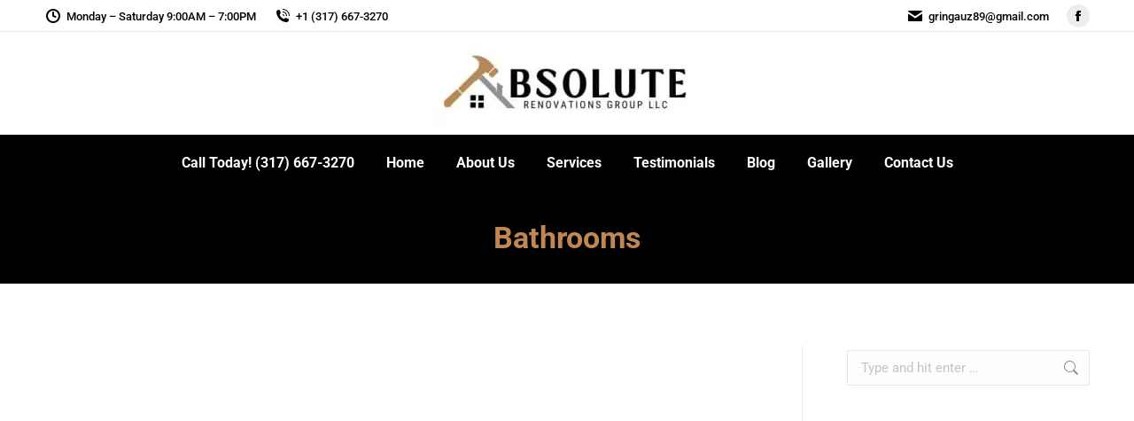

--- FILE ---
content_type: text/html; charset=UTF-8
request_url: https://www.renovations-group.com/project/bathrooms-8/
body_size: 30163
content:
<!DOCTYPE html>
<!--[if !(IE 6) | !(IE 7) | !(IE 8)  ]><!-->
<html lang="en-US" class="no-js">
<!--<![endif]-->
<head><meta charset="UTF-8" /><script>if(navigator.userAgent.match(/MSIE|Internet Explorer/i)||navigator.userAgent.match(/Trident\/7\..*?rv:11/i)){var href=document.location.href;if(!href.match(/[?&]nowprocket/)){if(href.indexOf("?")==-1){if(href.indexOf("#")==-1){document.location.href=href+"?nowprocket=1"}else{document.location.href=href.replace("#","?nowprocket=1#")}}else{if(href.indexOf("#")==-1){document.location.href=href+"&nowprocket=1"}else{document.location.href=href.replace("#","&nowprocket=1#")}}}}</script><script>(()=>{class RocketLazyLoadScripts{constructor(){this.v="2.0.4",this.userEvents=["keydown","keyup","mousedown","mouseup","mousemove","mouseover","mouseout","touchmove","touchstart","touchend","touchcancel","wheel","click","dblclick","input"],this.attributeEvents=["onblur","onclick","oncontextmenu","ondblclick","onfocus","onmousedown","onmouseenter","onmouseleave","onmousemove","onmouseout","onmouseover","onmouseup","onmousewheel","onscroll","onsubmit"]}async t(){this.i(),this.o(),/iP(ad|hone)/.test(navigator.userAgent)&&this.h(),this.u(),this.l(this),this.m(),this.k(this),this.p(this),this._(),await Promise.all([this.R(),this.L()]),this.lastBreath=Date.now(),this.S(this),this.P(),this.D(),this.O(),this.M(),await this.C(this.delayedScripts.normal),await this.C(this.delayedScripts.defer),await this.C(this.delayedScripts.async),await this.T(),await this.F(),await this.j(),await this.A(),window.dispatchEvent(new Event("rocket-allScriptsLoaded")),this.everythingLoaded=!0,this.lastTouchEnd&&await new Promise(t=>setTimeout(t,500-Date.now()+this.lastTouchEnd)),this.I(),this.H(),this.U(),this.W()}i(){this.CSPIssue=sessionStorage.getItem("rocketCSPIssue"),document.addEventListener("securitypolicyviolation",t=>{this.CSPIssue||"script-src-elem"!==t.violatedDirective||"data"!==t.blockedURI||(this.CSPIssue=!0,sessionStorage.setItem("rocketCSPIssue",!0))},{isRocket:!0})}o(){window.addEventListener("pageshow",t=>{this.persisted=t.persisted,this.realWindowLoadedFired=!0},{isRocket:!0}),window.addEventListener("pagehide",()=>{this.onFirstUserAction=null},{isRocket:!0})}h(){let t;function e(e){t=e}window.addEventListener("touchstart",e,{isRocket:!0}),window.addEventListener("touchend",function i(o){o.changedTouches[0]&&t.changedTouches[0]&&Math.abs(o.changedTouches[0].pageX-t.changedTouches[0].pageX)<10&&Math.abs(o.changedTouches[0].pageY-t.changedTouches[0].pageY)<10&&o.timeStamp-t.timeStamp<200&&(window.removeEventListener("touchstart",e,{isRocket:!0}),window.removeEventListener("touchend",i,{isRocket:!0}),"INPUT"===o.target.tagName&&"text"===o.target.type||(o.target.dispatchEvent(new TouchEvent("touchend",{target:o.target,bubbles:!0})),o.target.dispatchEvent(new MouseEvent("mouseover",{target:o.target,bubbles:!0})),o.target.dispatchEvent(new PointerEvent("click",{target:o.target,bubbles:!0,cancelable:!0,detail:1,clientX:o.changedTouches[0].clientX,clientY:o.changedTouches[0].clientY})),event.preventDefault()))},{isRocket:!0})}q(t){this.userActionTriggered||("mousemove"!==t.type||this.firstMousemoveIgnored?"keyup"===t.type||"mouseover"===t.type||"mouseout"===t.type||(this.userActionTriggered=!0,this.onFirstUserAction&&this.onFirstUserAction()):this.firstMousemoveIgnored=!0),"click"===t.type&&t.preventDefault(),t.stopPropagation(),t.stopImmediatePropagation(),"touchstart"===this.lastEvent&&"touchend"===t.type&&(this.lastTouchEnd=Date.now()),"click"===t.type&&(this.lastTouchEnd=0),this.lastEvent=t.type,t.composedPath&&t.composedPath()[0].getRootNode()instanceof ShadowRoot&&(t.rocketTarget=t.composedPath()[0]),this.savedUserEvents.push(t)}u(){this.savedUserEvents=[],this.userEventHandler=this.q.bind(this),this.userEvents.forEach(t=>window.addEventListener(t,this.userEventHandler,{passive:!1,isRocket:!0})),document.addEventListener("visibilitychange",this.userEventHandler,{isRocket:!0})}U(){this.userEvents.forEach(t=>window.removeEventListener(t,this.userEventHandler,{passive:!1,isRocket:!0})),document.removeEventListener("visibilitychange",this.userEventHandler,{isRocket:!0}),this.savedUserEvents.forEach(t=>{(t.rocketTarget||t.target).dispatchEvent(new window[t.constructor.name](t.type,t))})}m(){const t="return false",e=Array.from(this.attributeEvents,t=>"data-rocket-"+t),i="["+this.attributeEvents.join("],[")+"]",o="[data-rocket-"+this.attributeEvents.join("],[data-rocket-")+"]",s=(e,i,o)=>{o&&o!==t&&(e.setAttribute("data-rocket-"+i,o),e["rocket"+i]=new Function("event",o),e.setAttribute(i,t))};new MutationObserver(t=>{for(const n of t)"attributes"===n.type&&(n.attributeName.startsWith("data-rocket-")||this.everythingLoaded?n.attributeName.startsWith("data-rocket-")&&this.everythingLoaded&&this.N(n.target,n.attributeName.substring(12)):s(n.target,n.attributeName,n.target.getAttribute(n.attributeName))),"childList"===n.type&&n.addedNodes.forEach(t=>{if(t.nodeType===Node.ELEMENT_NODE)if(this.everythingLoaded)for(const i of[t,...t.querySelectorAll(o)])for(const t of i.getAttributeNames())e.includes(t)&&this.N(i,t.substring(12));else for(const e of[t,...t.querySelectorAll(i)])for(const t of e.getAttributeNames())this.attributeEvents.includes(t)&&s(e,t,e.getAttribute(t))})}).observe(document,{subtree:!0,childList:!0,attributeFilter:[...this.attributeEvents,...e]})}I(){this.attributeEvents.forEach(t=>{document.querySelectorAll("[data-rocket-"+t+"]").forEach(e=>{this.N(e,t)})})}N(t,e){const i=t.getAttribute("data-rocket-"+e);i&&(t.setAttribute(e,i),t.removeAttribute("data-rocket-"+e))}k(t){Object.defineProperty(HTMLElement.prototype,"onclick",{get(){return this.rocketonclick||null},set(e){this.rocketonclick=e,this.setAttribute(t.everythingLoaded?"onclick":"data-rocket-onclick","this.rocketonclick(event)")}})}S(t){function e(e,i){let o=e[i];e[i]=null,Object.defineProperty(e,i,{get:()=>o,set(s){t.everythingLoaded?o=s:e["rocket"+i]=o=s}})}e(document,"onreadystatechange"),e(window,"onload"),e(window,"onpageshow");try{Object.defineProperty(document,"readyState",{get:()=>t.rocketReadyState,set(e){t.rocketReadyState=e},configurable:!0}),document.readyState="loading"}catch(t){console.log("WPRocket DJE readyState conflict, bypassing")}}l(t){this.originalAddEventListener=EventTarget.prototype.addEventListener,this.originalRemoveEventListener=EventTarget.prototype.removeEventListener,this.savedEventListeners=[],EventTarget.prototype.addEventListener=function(e,i,o){o&&o.isRocket||!t.B(e,this)&&!t.userEvents.includes(e)||t.B(e,this)&&!t.userActionTriggered||e.startsWith("rocket-")||t.everythingLoaded?t.originalAddEventListener.call(this,e,i,o):(t.savedEventListeners.push({target:this,remove:!1,type:e,func:i,options:o}),"mouseenter"!==e&&"mouseleave"!==e||t.originalAddEventListener.call(this,e,t.savedUserEvents.push,o))},EventTarget.prototype.removeEventListener=function(e,i,o){o&&o.isRocket||!t.B(e,this)&&!t.userEvents.includes(e)||t.B(e,this)&&!t.userActionTriggered||e.startsWith("rocket-")||t.everythingLoaded?t.originalRemoveEventListener.call(this,e,i,o):t.savedEventListeners.push({target:this,remove:!0,type:e,func:i,options:o})}}J(t,e){this.savedEventListeners=this.savedEventListeners.filter(i=>{let o=i.type,s=i.target||window;return e!==o||t!==s||(this.B(o,s)&&(i.type="rocket-"+o),this.$(i),!1)})}H(){EventTarget.prototype.addEventListener=this.originalAddEventListener,EventTarget.prototype.removeEventListener=this.originalRemoveEventListener,this.savedEventListeners.forEach(t=>this.$(t))}$(t){t.remove?this.originalRemoveEventListener.call(t.target,t.type,t.func,t.options):this.originalAddEventListener.call(t.target,t.type,t.func,t.options)}p(t){let e;function i(e){return t.everythingLoaded?e:e.split(" ").map(t=>"load"===t||t.startsWith("load.")?"rocket-jquery-load":t).join(" ")}function o(o){function s(e){const s=o.fn[e];o.fn[e]=o.fn.init.prototype[e]=function(){return this[0]===window&&t.userActionTriggered&&("string"==typeof arguments[0]||arguments[0]instanceof String?arguments[0]=i(arguments[0]):"object"==typeof arguments[0]&&Object.keys(arguments[0]).forEach(t=>{const e=arguments[0][t];delete arguments[0][t],arguments[0][i(t)]=e})),s.apply(this,arguments),this}}if(o&&o.fn&&!t.allJQueries.includes(o)){const e={DOMContentLoaded:[],"rocket-DOMContentLoaded":[]};for(const t in e)document.addEventListener(t,()=>{e[t].forEach(t=>t())},{isRocket:!0});o.fn.ready=o.fn.init.prototype.ready=function(i){function s(){parseInt(o.fn.jquery)>2?setTimeout(()=>i.bind(document)(o)):i.bind(document)(o)}return"function"==typeof i&&(t.realDomReadyFired?!t.userActionTriggered||t.fauxDomReadyFired?s():e["rocket-DOMContentLoaded"].push(s):e.DOMContentLoaded.push(s)),o([])},s("on"),s("one"),s("off"),t.allJQueries.push(o)}e=o}t.allJQueries=[],o(window.jQuery),Object.defineProperty(window,"jQuery",{get:()=>e,set(t){o(t)}})}P(){const t=new Map;document.write=document.writeln=function(e){const i=document.currentScript,o=document.createRange(),s=i.parentElement;let n=t.get(i);void 0===n&&(n=i.nextSibling,t.set(i,n));const c=document.createDocumentFragment();o.setStart(c,0),c.appendChild(o.createContextualFragment(e)),s.insertBefore(c,n)}}async R(){return new Promise(t=>{this.userActionTriggered?t():this.onFirstUserAction=t})}async L(){return new Promise(t=>{document.addEventListener("DOMContentLoaded",()=>{this.realDomReadyFired=!0,t()},{isRocket:!0})})}async j(){return this.realWindowLoadedFired?Promise.resolve():new Promise(t=>{window.addEventListener("load",t,{isRocket:!0})})}M(){this.pendingScripts=[];this.scriptsMutationObserver=new MutationObserver(t=>{for(const e of t)e.addedNodes.forEach(t=>{"SCRIPT"!==t.tagName||t.noModule||t.isWPRocket||this.pendingScripts.push({script:t,promise:new Promise(e=>{const i=()=>{const i=this.pendingScripts.findIndex(e=>e.script===t);i>=0&&this.pendingScripts.splice(i,1),e()};t.addEventListener("load",i,{isRocket:!0}),t.addEventListener("error",i,{isRocket:!0}),setTimeout(i,1e3)})})})}),this.scriptsMutationObserver.observe(document,{childList:!0,subtree:!0})}async F(){await this.X(),this.pendingScripts.length?(await this.pendingScripts[0].promise,await this.F()):this.scriptsMutationObserver.disconnect()}D(){this.delayedScripts={normal:[],async:[],defer:[]},document.querySelectorAll("script[type$=rocketlazyloadscript]").forEach(t=>{t.hasAttribute("data-rocket-src")?t.hasAttribute("async")&&!1!==t.async?this.delayedScripts.async.push(t):t.hasAttribute("defer")&&!1!==t.defer||"module"===t.getAttribute("data-rocket-type")?this.delayedScripts.defer.push(t):this.delayedScripts.normal.push(t):this.delayedScripts.normal.push(t)})}async _(){await this.L();let t=[];document.querySelectorAll("script[type$=rocketlazyloadscript][data-rocket-src]").forEach(e=>{let i=e.getAttribute("data-rocket-src");if(i&&!i.startsWith("data:")){i.startsWith("//")&&(i=location.protocol+i);try{const o=new URL(i).origin;o!==location.origin&&t.push({src:o,crossOrigin:e.crossOrigin||"module"===e.getAttribute("data-rocket-type")})}catch(t){}}}),t=[...new Map(t.map(t=>[JSON.stringify(t),t])).values()],this.Y(t,"preconnect")}async G(t){if(await this.K(),!0!==t.noModule||!("noModule"in HTMLScriptElement.prototype))return new Promise(e=>{let i;function o(){(i||t).setAttribute("data-rocket-status","executed"),e()}try{if(navigator.userAgent.includes("Firefox/")||""===navigator.vendor||this.CSPIssue)i=document.createElement("script"),[...t.attributes].forEach(t=>{let e=t.nodeName;"type"!==e&&("data-rocket-type"===e&&(e="type"),"data-rocket-src"===e&&(e="src"),i.setAttribute(e,t.nodeValue))}),t.text&&(i.text=t.text),t.nonce&&(i.nonce=t.nonce),i.hasAttribute("src")?(i.addEventListener("load",o,{isRocket:!0}),i.addEventListener("error",()=>{i.setAttribute("data-rocket-status","failed-network"),e()},{isRocket:!0}),setTimeout(()=>{i.isConnected||e()},1)):(i.text=t.text,o()),i.isWPRocket=!0,t.parentNode.replaceChild(i,t);else{const i=t.getAttribute("data-rocket-type"),s=t.getAttribute("data-rocket-src");i?(t.type=i,t.removeAttribute("data-rocket-type")):t.removeAttribute("type"),t.addEventListener("load",o,{isRocket:!0}),t.addEventListener("error",i=>{this.CSPIssue&&i.target.src.startsWith("data:")?(console.log("WPRocket: CSP fallback activated"),t.removeAttribute("src"),this.G(t).then(e)):(t.setAttribute("data-rocket-status","failed-network"),e())},{isRocket:!0}),s?(t.fetchPriority="high",t.removeAttribute("data-rocket-src"),t.src=s):t.src="data:text/javascript;base64,"+window.btoa(unescape(encodeURIComponent(t.text)))}}catch(i){t.setAttribute("data-rocket-status","failed-transform"),e()}});t.setAttribute("data-rocket-status","skipped")}async C(t){const e=t.shift();return e?(e.isConnected&&await this.G(e),this.C(t)):Promise.resolve()}O(){this.Y([...this.delayedScripts.normal,...this.delayedScripts.defer,...this.delayedScripts.async],"preload")}Y(t,e){this.trash=this.trash||[];let i=!0;var o=document.createDocumentFragment();t.forEach(t=>{const s=t.getAttribute&&t.getAttribute("data-rocket-src")||t.src;if(s&&!s.startsWith("data:")){const n=document.createElement("link");n.href=s,n.rel=e,"preconnect"!==e&&(n.as="script",n.fetchPriority=i?"high":"low"),t.getAttribute&&"module"===t.getAttribute("data-rocket-type")&&(n.crossOrigin=!0),t.crossOrigin&&(n.crossOrigin=t.crossOrigin),t.integrity&&(n.integrity=t.integrity),t.nonce&&(n.nonce=t.nonce),o.appendChild(n),this.trash.push(n),i=!1}}),document.head.appendChild(o)}W(){this.trash.forEach(t=>t.remove())}async T(){try{document.readyState="interactive"}catch(t){}this.fauxDomReadyFired=!0;try{await this.K(),this.J(document,"readystatechange"),document.dispatchEvent(new Event("rocket-readystatechange")),await this.K(),document.rocketonreadystatechange&&document.rocketonreadystatechange(),await this.K(),this.J(document,"DOMContentLoaded"),document.dispatchEvent(new Event("rocket-DOMContentLoaded")),await this.K(),this.J(window,"DOMContentLoaded"),window.dispatchEvent(new Event("rocket-DOMContentLoaded"))}catch(t){console.error(t)}}async A(){try{document.readyState="complete"}catch(t){}try{await this.K(),this.J(document,"readystatechange"),document.dispatchEvent(new Event("rocket-readystatechange")),await this.K(),document.rocketonreadystatechange&&document.rocketonreadystatechange(),await this.K(),this.J(window,"load"),window.dispatchEvent(new Event("rocket-load")),await this.K(),window.rocketonload&&window.rocketonload(),await this.K(),this.allJQueries.forEach(t=>t(window).trigger("rocket-jquery-load")),await this.K(),this.J(window,"pageshow");const t=new Event("rocket-pageshow");t.persisted=this.persisted,window.dispatchEvent(t),await this.K(),window.rocketonpageshow&&window.rocketonpageshow({persisted:this.persisted})}catch(t){console.error(t)}}async K(){Date.now()-this.lastBreath>45&&(await this.X(),this.lastBreath=Date.now())}async X(){return document.hidden?new Promise(t=>setTimeout(t)):new Promise(t=>requestAnimationFrame(t))}B(t,e){return e===document&&"readystatechange"===t||(e===document&&"DOMContentLoaded"===t||(e===window&&"DOMContentLoaded"===t||(e===window&&"load"===t||e===window&&"pageshow"===t)))}static run(){(new RocketLazyLoadScripts).t()}}RocketLazyLoadScripts.run()})();</script>
	
				<meta name="viewport" content="width=device-width, initial-scale=1, maximum-scale=1, user-scalable=0"/>
				<link rel="profile" href="https://gmpg.org/xfn/11" />
	<meta name='robots' content='index, follow, max-image-preview:large, max-snippet:-1, max-video-preview:-1' />
	<style>img:is([sizes="auto" i], [sizes^="auto," i]) { contain-intrinsic-size: 3000px 1500px }</style>
	
	<!-- This site is optimized with the Yoast SEO plugin v26.7 - https://yoast.com/wordpress/plugins/seo/ -->
	<title>Bathrooms - Absolute Renovations Group, LLC.</title>
<link data-rocket-preload as="style" data-wpr-hosted-gf-parameters="family=Roboto%3A400%2C500%2C600%2C700%7CRoboto%3A100%2C100italic%2C200%2C200italic%2C300%2C300italic%2C400%2C400italic%2C500%2C500italic%2C600%2C600italic%2C700%2C700italic%2C800%2C800italic%2C900%2C900italic%7CRoboto%20Slab%3A100%2C100italic%2C200%2C200italic%2C300%2C300italic%2C400%2C400italic%2C500%2C500italic%2C600%2C600italic%2C700%2C700italic%2C800%2C800italic%2C900%2C900italic&display=swap" href="https://www.renovations-group.com/wp-content/cache/fonts/1/google-fonts/css/5/8/9/ebf1895aecb883dae3433551239e8.css" rel="preload">
<link data-wpr-hosted-gf-parameters="family=Roboto%3A400%2C500%2C600%2C700%7CRoboto%3A100%2C100italic%2C200%2C200italic%2C300%2C300italic%2C400%2C400italic%2C500%2C500italic%2C600%2C600italic%2C700%2C700italic%2C800%2C800italic%2C900%2C900italic%7CRoboto%20Slab%3A100%2C100italic%2C200%2C200italic%2C300%2C300italic%2C400%2C400italic%2C500%2C500italic%2C600%2C600italic%2C700%2C700italic%2C800%2C800italic%2C900%2C900italic&display=swap" href="https://www.renovations-group.com/wp-content/cache/fonts/1/google-fonts/css/5/8/9/ebf1895aecb883dae3433551239e8.css" media="print" onload="this.media=&#039;all&#039;" rel="stylesheet">
<noscript data-wpr-hosted-gf-parameters=""><link rel="stylesheet" href="https://fonts.googleapis.com/css?family=Roboto%3A400%2C500%2C600%2C700%7CRoboto%3A100%2C100italic%2C200%2C200italic%2C300%2C300italic%2C400%2C400italic%2C500%2C500italic%2C600%2C600italic%2C700%2C700italic%2C800%2C800italic%2C900%2C900italic%7CRoboto%20Slab%3A100%2C100italic%2C200%2C200italic%2C300%2C300italic%2C400%2C400italic%2C500%2C500italic%2C600%2C600italic%2C700%2C700italic%2C800%2C800italic%2C900%2C900italic&#038;display=swap"></noscript>
	<link rel="canonical" href="https://www.renovations-group.com/project/bathrooms-8/" />
	<meta property="og:locale" content="en_US" />
	<meta property="og:type" content="article" />
	<meta property="og:title" content="Bathrooms - Absolute Renovations Group, LLC." />
	<meta property="og:url" content="https://www.renovations-group.com/project/bathrooms-8/" />
	<meta property="og:site_name" content="Absolute Renovations Group, LLC." />
	<meta property="article:modified_time" content="2022-12-31T05:36:29+00:00" />
	<meta property="og:image" content="https://www.renovations-group.com/wp-content/uploads/2019/07/IMG_5261.png" />
	<meta property="og:image:width" content="1000" />
	<meta property="og:image:height" content="750" />
	<meta property="og:image:type" content="image/png" />
	<meta name="twitter:card" content="summary_large_image" />
	<script type="application/ld+json" class="yoast-schema-graph">{"@context":"https://schema.org","@graph":[{"@type":"WebPage","@id":"https://www.renovations-group.com/project/bathrooms-8/","url":"https://www.renovations-group.com/project/bathrooms-8/","name":"Bathrooms - Absolute Renovations Group, LLC.","isPartOf":{"@id":"https://www.renovations-group.com/#website"},"primaryImageOfPage":{"@id":"https://www.renovations-group.com/project/bathrooms-8/#primaryimage"},"image":{"@id":"https://www.renovations-group.com/project/bathrooms-8/#primaryimage"},"thumbnailUrl":"https://www.renovations-group.com/wp-content/uploads/2019/07/IMG_5261.png","datePublished":"2022-12-31T05:19:03+00:00","dateModified":"2022-12-31T05:36:29+00:00","breadcrumb":{"@id":"https://www.renovations-group.com/project/bathrooms-8/#breadcrumb"},"inLanguage":"en-US","potentialAction":[{"@type":"ReadAction","target":["https://www.renovations-group.com/project/bathrooms-8/"]}]},{"@type":"ImageObject","inLanguage":"en-US","@id":"https://www.renovations-group.com/project/bathrooms-8/#primaryimage","url":"https://www.renovations-group.com/wp-content/uploads/2019/07/IMG_5261.png","contentUrl":"https://www.renovations-group.com/wp-content/uploads/2019/07/IMG_5261.png","width":1000,"height":750,"caption":"Bathroom"},{"@type":"BreadcrumbList","@id":"https://www.renovations-group.com/project/bathrooms-8/#breadcrumb","itemListElement":[{"@type":"ListItem","position":1,"name":"Home","item":"https://www.renovations-group.com/"},{"@type":"ListItem","position":2,"name":"Portfolio","item":"https://www.renovations-group.com/project/"},{"@type":"ListItem","position":3,"name":"Bathrooms"}]},{"@type":"WebSite","@id":"https://www.renovations-group.com/#website","url":"https://www.renovations-group.com/","name":"Absolute Renovations Group, LLC.","description":"Renovations in Indianapolis, Indiana","publisher":{"@id":"https://www.renovations-group.com/#organization"},"potentialAction":[{"@type":"SearchAction","target":{"@type":"EntryPoint","urlTemplate":"https://www.renovations-group.com/?s={search_term_string}"},"query-input":{"@type":"PropertyValueSpecification","valueRequired":true,"valueName":"search_term_string"}}],"inLanguage":"en-US"},{"@type":"Organization","@id":"https://www.renovations-group.com/#organization","name":"Absolute Renovations Group, LLC.","url":"https://www.renovations-group.com/","logo":{"@type":"ImageObject","inLanguage":"en-US","@id":"https://www.renovations-group.com/#/schema/logo/image/","url":"https://www.renovations-group.com/wp-content/uploads/2022/12/ARG-1-1.jpg","contentUrl":"https://www.renovations-group.com/wp-content/uploads/2022/12/ARG-1-1.jpg","width":300,"height":100,"caption":"Absolute Renovations Group, LLC."},"image":{"@id":"https://www.renovations-group.com/#/schema/logo/image/"}}]}</script>
	<!-- / Yoast SEO plugin. -->


<link rel='dns-prefetch' href='//www.googletagmanager.com' />
<link rel='dns-prefetch' href='//fonts.googleapis.com' />
<link href='https://fonts.gstatic.com' crossorigin rel='preconnect' />
<link rel="alternate" type="application/rss+xml" title="Absolute Renovations Group, LLC. &raquo; Feed" href="https://www.renovations-group.com/feed/" />
<link rel="alternate" type="application/rss+xml" title="Absolute Renovations Group, LLC. &raquo; Comments Feed" href="https://www.renovations-group.com/comments/feed/" />
<link rel="alternate" type="application/rss+xml" title="Absolute Renovations Group, LLC. &raquo; Bathrooms Comments Feed" href="https://www.renovations-group.com/project/bathrooms-8/feed/" />
<link rel='stylesheet' id='hfe-widgets-style-css' href='https://spcdn.shortpixel.ai/spio/ret_auto,v_1,q_cdnize,to_auto,s_webp:avif/www.renovations-group.com/wp-content/plugins/header-footer-elementor/inc/widgets-css/frontend.css?ver=2.8.1' media='all' />
<link rel='stylesheet' id='jkit-elements-main-css' href='https://spcdn.shortpixel.ai/spio/ret_auto,v_1,q_cdnize,to_auto,s_webp:avif/www.renovations-group.com/wp-content/plugins/jeg-elementor-kit/assets/css/elements/main.css?ver=2.6.14' media='all' />
<style id='wp-emoji-styles-inline-css'>

	img.wp-smiley, img.emoji {
		display: inline !important;
		border: none !important;
		box-shadow: none !important;
		height: 1em !important;
		width: 1em !important;
		margin: 0 0.07em !important;
		vertical-align: -0.1em !important;
		background: none !important;
		padding: 0 !important;
	}
</style>
<link rel='stylesheet' id='wp-block-library-css' href='https://www.renovations-group.com/wp-includes/css/dist/block-library/style.min.css?ver=6.8.3' media='all' />
<style id='wp-block-library-theme-inline-css'>
.wp-block-audio :where(figcaption){color:#555;font-size:13px;text-align:center}.is-dark-theme .wp-block-audio :where(figcaption){color:#ffffffa6}.wp-block-audio{margin:0 0 1em}.wp-block-code{border:1px solid #ccc;border-radius:4px;font-family:Menlo,Consolas,monaco,monospace;padding:.8em 1em}.wp-block-embed :where(figcaption){color:#555;font-size:13px;text-align:center}.is-dark-theme .wp-block-embed :where(figcaption){color:#ffffffa6}.wp-block-embed{margin:0 0 1em}.blocks-gallery-caption{color:#555;font-size:13px;text-align:center}.is-dark-theme .blocks-gallery-caption{color:#ffffffa6}:root :where(.wp-block-image figcaption){color:#555;font-size:13px;text-align:center}.is-dark-theme :root :where(.wp-block-image figcaption){color:#ffffffa6}.wp-block-image{margin:0 0 1em}.wp-block-pullquote{border-bottom:4px solid;border-top:4px solid;color:currentColor;margin-bottom:1.75em}.wp-block-pullquote cite,.wp-block-pullquote footer,.wp-block-pullquote__citation{color:currentColor;font-size:.8125em;font-style:normal;text-transform:uppercase}.wp-block-quote{border-left:.25em solid;margin:0 0 1.75em;padding-left:1em}.wp-block-quote cite,.wp-block-quote footer{color:currentColor;font-size:.8125em;font-style:normal;position:relative}.wp-block-quote:where(.has-text-align-right){border-left:none;border-right:.25em solid;padding-left:0;padding-right:1em}.wp-block-quote:where(.has-text-align-center){border:none;padding-left:0}.wp-block-quote.is-large,.wp-block-quote.is-style-large,.wp-block-quote:where(.is-style-plain){border:none}.wp-block-search .wp-block-search__label{font-weight:700}.wp-block-search__button{border:1px solid #ccc;padding:.375em .625em}:where(.wp-block-group.has-background){padding:1.25em 2.375em}.wp-block-separator.has-css-opacity{opacity:.4}.wp-block-separator{border:none;border-bottom:2px solid;margin-left:auto;margin-right:auto}.wp-block-separator.has-alpha-channel-opacity{opacity:1}.wp-block-separator:not(.is-style-wide):not(.is-style-dots){width:100px}.wp-block-separator.has-background:not(.is-style-dots){border-bottom:none;height:1px}.wp-block-separator.has-background:not(.is-style-wide):not(.is-style-dots){height:2px}.wp-block-table{margin:0 0 1em}.wp-block-table td,.wp-block-table th{word-break:normal}.wp-block-table :where(figcaption){color:#555;font-size:13px;text-align:center}.is-dark-theme .wp-block-table :where(figcaption){color:#ffffffa6}.wp-block-video :where(figcaption){color:#555;font-size:13px;text-align:center}.is-dark-theme .wp-block-video :where(figcaption){color:#ffffffa6}.wp-block-video{margin:0 0 1em}:root :where(.wp-block-template-part.has-background){margin-bottom:0;margin-top:0;padding:1.25em 2.375em}
</style>
<style id='classic-theme-styles-inline-css'>
/*! This file is auto-generated */
.wp-block-button__link{color:#fff;background-color:#32373c;border-radius:9999px;box-shadow:none;text-decoration:none;padding:calc(.667em + 2px) calc(1.333em + 2px);font-size:1.125em}.wp-block-file__button{background:#32373c;color:#fff;text-decoration:none}
</style>
<style id='global-styles-inline-css'>
:root{--wp--preset--aspect-ratio--square: 1;--wp--preset--aspect-ratio--4-3: 4/3;--wp--preset--aspect-ratio--3-4: 3/4;--wp--preset--aspect-ratio--3-2: 3/2;--wp--preset--aspect-ratio--2-3: 2/3;--wp--preset--aspect-ratio--16-9: 16/9;--wp--preset--aspect-ratio--9-16: 9/16;--wp--preset--color--black: #000000;--wp--preset--color--cyan-bluish-gray: #abb8c3;--wp--preset--color--white: #FFF;--wp--preset--color--pale-pink: #f78da7;--wp--preset--color--vivid-red: #cf2e2e;--wp--preset--color--luminous-vivid-orange: #ff6900;--wp--preset--color--luminous-vivid-amber: #fcb900;--wp--preset--color--light-green-cyan: #7bdcb5;--wp--preset--color--vivid-green-cyan: #00d084;--wp--preset--color--pale-cyan-blue: #8ed1fc;--wp--preset--color--vivid-cyan-blue: #0693e3;--wp--preset--color--vivid-purple: #9b51e0;--wp--preset--color--accent: #b98756;--wp--preset--color--dark-gray: #111;--wp--preset--color--light-gray: #767676;--wp--preset--gradient--vivid-cyan-blue-to-vivid-purple: linear-gradient(135deg,rgba(6,147,227,1) 0%,rgb(155,81,224) 100%);--wp--preset--gradient--light-green-cyan-to-vivid-green-cyan: linear-gradient(135deg,rgb(122,220,180) 0%,rgb(0,208,130) 100%);--wp--preset--gradient--luminous-vivid-amber-to-luminous-vivid-orange: linear-gradient(135deg,rgba(252,185,0,1) 0%,rgba(255,105,0,1) 100%);--wp--preset--gradient--luminous-vivid-orange-to-vivid-red: linear-gradient(135deg,rgba(255,105,0,1) 0%,rgb(207,46,46) 100%);--wp--preset--gradient--very-light-gray-to-cyan-bluish-gray: linear-gradient(135deg,rgb(238,238,238) 0%,rgb(169,184,195) 100%);--wp--preset--gradient--cool-to-warm-spectrum: linear-gradient(135deg,rgb(74,234,220) 0%,rgb(151,120,209) 20%,rgb(207,42,186) 40%,rgb(238,44,130) 60%,rgb(251,105,98) 80%,rgb(254,248,76) 100%);--wp--preset--gradient--blush-light-purple: linear-gradient(135deg,rgb(255,206,236) 0%,rgb(152,150,240) 100%);--wp--preset--gradient--blush-bordeaux: linear-gradient(135deg,rgb(254,205,165) 0%,rgb(254,45,45) 50%,rgb(107,0,62) 100%);--wp--preset--gradient--luminous-dusk: linear-gradient(135deg,rgb(255,203,112) 0%,rgb(199,81,192) 50%,rgb(65,88,208) 100%);--wp--preset--gradient--pale-ocean: linear-gradient(135deg,rgb(255,245,203) 0%,rgb(182,227,212) 50%,rgb(51,167,181) 100%);--wp--preset--gradient--electric-grass: linear-gradient(135deg,rgb(202,248,128) 0%,rgb(113,206,126) 100%);--wp--preset--gradient--midnight: linear-gradient(135deg,rgb(2,3,129) 0%,rgb(40,116,252) 100%);--wp--preset--font-size--small: 13px;--wp--preset--font-size--medium: 20px;--wp--preset--font-size--large: 36px;--wp--preset--font-size--x-large: 42px;--wp--preset--spacing--20: 0.44rem;--wp--preset--spacing--30: 0.67rem;--wp--preset--spacing--40: 1rem;--wp--preset--spacing--50: 1.5rem;--wp--preset--spacing--60: 2.25rem;--wp--preset--spacing--70: 3.38rem;--wp--preset--spacing--80: 5.06rem;--wp--preset--shadow--natural: 6px 6px 9px rgba(0, 0, 0, 0.2);--wp--preset--shadow--deep: 12px 12px 50px rgba(0, 0, 0, 0.4);--wp--preset--shadow--sharp: 6px 6px 0px rgba(0, 0, 0, 0.2);--wp--preset--shadow--outlined: 6px 6px 0px -3px rgba(255, 255, 255, 1), 6px 6px rgba(0, 0, 0, 1);--wp--preset--shadow--crisp: 6px 6px 0px rgba(0, 0, 0, 1);}:where(.is-layout-flex){gap: 0.5em;}:where(.is-layout-grid){gap: 0.5em;}body .is-layout-flex{display: flex;}.is-layout-flex{flex-wrap: wrap;align-items: center;}.is-layout-flex > :is(*, div){margin: 0;}body .is-layout-grid{display: grid;}.is-layout-grid > :is(*, div){margin: 0;}:where(.wp-block-columns.is-layout-flex){gap: 2em;}:where(.wp-block-columns.is-layout-grid){gap: 2em;}:where(.wp-block-post-template.is-layout-flex){gap: 1.25em;}:where(.wp-block-post-template.is-layout-grid){gap: 1.25em;}.has-black-color{color: var(--wp--preset--color--black) !important;}.has-cyan-bluish-gray-color{color: var(--wp--preset--color--cyan-bluish-gray) !important;}.has-white-color{color: var(--wp--preset--color--white) !important;}.has-pale-pink-color{color: var(--wp--preset--color--pale-pink) !important;}.has-vivid-red-color{color: var(--wp--preset--color--vivid-red) !important;}.has-luminous-vivid-orange-color{color: var(--wp--preset--color--luminous-vivid-orange) !important;}.has-luminous-vivid-amber-color{color: var(--wp--preset--color--luminous-vivid-amber) !important;}.has-light-green-cyan-color{color: var(--wp--preset--color--light-green-cyan) !important;}.has-vivid-green-cyan-color{color: var(--wp--preset--color--vivid-green-cyan) !important;}.has-pale-cyan-blue-color{color: var(--wp--preset--color--pale-cyan-blue) !important;}.has-vivid-cyan-blue-color{color: var(--wp--preset--color--vivid-cyan-blue) !important;}.has-vivid-purple-color{color: var(--wp--preset--color--vivid-purple) !important;}.has-black-background-color{background-color: var(--wp--preset--color--black) !important;}.has-cyan-bluish-gray-background-color{background-color: var(--wp--preset--color--cyan-bluish-gray) !important;}.has-white-background-color{background-color: var(--wp--preset--color--white) !important;}.has-pale-pink-background-color{background-color: var(--wp--preset--color--pale-pink) !important;}.has-vivid-red-background-color{background-color: var(--wp--preset--color--vivid-red) !important;}.has-luminous-vivid-orange-background-color{background-color: var(--wp--preset--color--luminous-vivid-orange) !important;}.has-luminous-vivid-amber-background-color{background-color: var(--wp--preset--color--luminous-vivid-amber) !important;}.has-light-green-cyan-background-color{background-color: var(--wp--preset--color--light-green-cyan) !important;}.has-vivid-green-cyan-background-color{background-color: var(--wp--preset--color--vivid-green-cyan) !important;}.has-pale-cyan-blue-background-color{background-color: var(--wp--preset--color--pale-cyan-blue) !important;}.has-vivid-cyan-blue-background-color{background-color: var(--wp--preset--color--vivid-cyan-blue) !important;}.has-vivid-purple-background-color{background-color: var(--wp--preset--color--vivid-purple) !important;}.has-black-border-color{border-color: var(--wp--preset--color--black) !important;}.has-cyan-bluish-gray-border-color{border-color: var(--wp--preset--color--cyan-bluish-gray) !important;}.has-white-border-color{border-color: var(--wp--preset--color--white) !important;}.has-pale-pink-border-color{border-color: var(--wp--preset--color--pale-pink) !important;}.has-vivid-red-border-color{border-color: var(--wp--preset--color--vivid-red) !important;}.has-luminous-vivid-orange-border-color{border-color: var(--wp--preset--color--luminous-vivid-orange) !important;}.has-luminous-vivid-amber-border-color{border-color: var(--wp--preset--color--luminous-vivid-amber) !important;}.has-light-green-cyan-border-color{border-color: var(--wp--preset--color--light-green-cyan) !important;}.has-vivid-green-cyan-border-color{border-color: var(--wp--preset--color--vivid-green-cyan) !important;}.has-pale-cyan-blue-border-color{border-color: var(--wp--preset--color--pale-cyan-blue) !important;}.has-vivid-cyan-blue-border-color{border-color: var(--wp--preset--color--vivid-cyan-blue) !important;}.has-vivid-purple-border-color{border-color: var(--wp--preset--color--vivid-purple) !important;}.has-vivid-cyan-blue-to-vivid-purple-gradient-background{background: var(--wp--preset--gradient--vivid-cyan-blue-to-vivid-purple) !important;}.has-light-green-cyan-to-vivid-green-cyan-gradient-background{background: var(--wp--preset--gradient--light-green-cyan-to-vivid-green-cyan) !important;}.has-luminous-vivid-amber-to-luminous-vivid-orange-gradient-background{background: var(--wp--preset--gradient--luminous-vivid-amber-to-luminous-vivid-orange) !important;}.has-luminous-vivid-orange-to-vivid-red-gradient-background{background: var(--wp--preset--gradient--luminous-vivid-orange-to-vivid-red) !important;}.has-very-light-gray-to-cyan-bluish-gray-gradient-background{background: var(--wp--preset--gradient--very-light-gray-to-cyan-bluish-gray) !important;}.has-cool-to-warm-spectrum-gradient-background{background: var(--wp--preset--gradient--cool-to-warm-spectrum) !important;}.has-blush-light-purple-gradient-background{background: var(--wp--preset--gradient--blush-light-purple) !important;}.has-blush-bordeaux-gradient-background{background: var(--wp--preset--gradient--blush-bordeaux) !important;}.has-luminous-dusk-gradient-background{background: var(--wp--preset--gradient--luminous-dusk) !important;}.has-pale-ocean-gradient-background{background: var(--wp--preset--gradient--pale-ocean) !important;}.has-electric-grass-gradient-background{background: var(--wp--preset--gradient--electric-grass) !important;}.has-midnight-gradient-background{background: var(--wp--preset--gradient--midnight) !important;}.has-small-font-size{font-size: var(--wp--preset--font-size--small) !important;}.has-medium-font-size{font-size: var(--wp--preset--font-size--medium) !important;}.has-large-font-size{font-size: var(--wp--preset--font-size--large) !important;}.has-x-large-font-size{font-size: var(--wp--preset--font-size--x-large) !important;}
:where(.wp-block-post-template.is-layout-flex){gap: 1.25em;}:where(.wp-block-post-template.is-layout-grid){gap: 1.25em;}
:where(.wp-block-columns.is-layout-flex){gap: 2em;}:where(.wp-block-columns.is-layout-grid){gap: 2em;}
:root :where(.wp-block-pullquote){font-size: 1.5em;line-height: 1.6;}
</style>
<link rel='stylesheet' id='wp-components-css' href='https://www.renovations-group.com/wp-includes/css/dist/components/style.min.css?ver=6.8.3' media='all' />
<link rel='stylesheet' id='godaddy-styles-css' href='https://spcdn.shortpixel.ai/spio/ret_auto,v_1,q_cdnize,to_auto,s_webp:avif/www.renovations-group.com/wp-content/mu-plugins/vendor/wpex/godaddy-launch/includes/Dependencies/GoDaddy/Styles/build/latest.css?ver=2.0.2' media='all' />
<link rel='stylesheet' id='hfe-style-css' href='https://spcdn.shortpixel.ai/spio/ret_auto,v_1,q_cdnize,to_auto,s_webp:avif/www.renovations-group.com/wp-content/plugins/header-footer-elementor/assets/css/header-footer-elementor.css?ver=2.8.1' media='all' />
<link rel='stylesheet' id='elementor-frontend-css' href='https://spcdn.shortpixel.ai/spio/ret_auto,v_1,q_cdnize,to_auto,s_webp:avif/www.renovations-group.com/wp-content/plugins/elementor/assets/css/frontend.min.css?ver=3.24.4' media='all' />
<link rel='stylesheet' id='swiper-css' href='https://spcdn.shortpixel.ai/spio/ret_auto,v_1,q_cdnize,to_auto,s_webp:avif/www.renovations-group.com/wp-content/plugins/elementor/assets/lib/swiper/v8/css/swiper.min.css?ver=8.4.5' media='all' />
<link rel='stylesheet' id='e-swiper-css' href='https://spcdn.shortpixel.ai/spio/ret_auto,v_1,q_cdnize,to_auto,s_webp:avif/www.renovations-group.com/wp-content/plugins/elementor/assets/css/conditionals/e-swiper.min.css?ver=3.24.4' media='all' />
<link rel='stylesheet' id='elementor-post-3209-css' href='https://spcdn.shortpixel.ai/spio/ret_auto,v_1,q_cdnize,to_auto,s_webp:avif/www.renovations-group.com/wp-content/uploads/elementor/css/post-3209.css?ver=1768945238' media='all' />
<link rel='stylesheet' id='elementor-pro-css' href='https://spcdn.shortpixel.ai/spio/ret_auto,v_1,q_cdnize,to_auto,s_webp:avif/www.renovations-group.com/wp-content/plugins/elementor-pro/assets/css/frontend.min.css?ver=3.23.3' media='all' />
<link rel='stylesheet' id='elementor-post-8043-css' href='https://spcdn.shortpixel.ai/spio/ret_auto,v_1,q_cdnize,to_auto,s_webp:avif/www.renovations-group.com/wp-content/uploads/elementor/css/post-8043.css?ver=1768945241' media='all' />
<link rel='stylesheet' id='font-awesome-5-all-css' href='https://spcdn.shortpixel.ai/spio/ret_auto,v_1,q_cdnize,to_auto,s_webp:avif/www.renovations-group.com/wp-content/plugins/elementor/assets/lib/font-awesome/css/all.min.css?ver=3.24.4' media='all' />
<link rel='stylesheet' id='font-awesome-4-shim-css' href='https://spcdn.shortpixel.ai/spio/ret_auto,v_1,q_cdnize,to_auto,s_webp:avif/www.renovations-group.com/wp-content/plugins/elementor/assets/lib/font-awesome/css/v4-shims.min.css?ver=3.24.4' media='all' />
<link rel='stylesheet' id='cute-alert-css' href='https://spcdn.shortpixel.ai/spio/ret_auto,v_1,q_cdnize,to_auto,s_webp:avif/www.renovations-group.com/wp-content/plugins/metform/public/assets/lib/cute-alert/style.css?ver=4.1.2' media='all' />
<link rel='stylesheet' id='text-editor-style-css' href='https://spcdn.shortpixel.ai/spio/ret_auto,v_1,q_cdnize,to_auto,s_webp:avif/www.renovations-group.com/wp-content/plugins/metform/public/assets/css/text-editor.css?ver=4.1.2' media='all' />
<link rel='stylesheet' id='the7-font-css' href='https://spcdn.shortpixel.ai/spio/ret_auto,v_1,q_cdnize,to_auto,s_webp:avif/www.renovations-group.com/wp-content/themes/dt-the7/fonts/icomoon-the7-font/icomoon-the7-font.min.css?ver=14.2.0' media='all' />
<link rel='stylesheet' id='elementor-post-5451-css' href='https://spcdn.shortpixel.ai/spio/ret_auto,v_1,q_cdnize,to_auto,s_webp:avif/www.renovations-group.com/wp-content/uploads/elementor/css/post-5451.css?ver=1768945241' media='all' />

<link rel='stylesheet' id='dt-main-css' href='https://spcdn.shortpixel.ai/spio/ret_auto,v_1,q_cdnize,to_auto,s_webp:avif/www.renovations-group.com/wp-content/themes/dt-the7/css/main.min.css?ver=14.2.0' media='all' />
<link rel='stylesheet' id='the7-custom-scrollbar-css' href='https://spcdn.shortpixel.ai/spio/ret_auto,v_1,q_cdnize,to_auto,s_webp:avif/www.renovations-group.com/wp-content/themes/dt-the7/lib/custom-scrollbar/custom-scrollbar.min.css?ver=14.2.0' media='all' />
<link rel='stylesheet' id='the7-wpbakery-css' href='https://spcdn.shortpixel.ai/spio/ret_auto,v_1,q_cdnize,to_auto,s_webp:avif/www.renovations-group.com/wp-content/themes/dt-the7/css/wpbakery.min.css?ver=14.2.0' media='all' />
<link rel='stylesheet' id='the7-core-css' href='https://spcdn.shortpixel.ai/spio/ret_auto,v_1,q_cdnize,to_auto,s_webp:avif/www.renovations-group.com/wp-content/plugins/dt-the7-core/assets/css/post-type.min.css?ver=2.7.12' media='all' />
<link rel='stylesheet' id='hfe-elementor-icons-css' href='https://spcdn.shortpixel.ai/spio/ret_auto,v_1,q_cdnize,to_auto,s_webp:avif/www.renovations-group.com/wp-content/plugins/elementor/assets/lib/eicons/css/elementor-icons.min.css?ver=5.34.0' media='all' />
<link rel='stylesheet' id='hfe-icons-list-css' href='https://spcdn.shortpixel.ai/spio/ret_auto,v_1,q_cdnize,to_auto,s_webp:avif/www.renovations-group.com/wp-content/plugins/elementor/assets/css/widget-icon-list.min.css?ver=3.24.3' media='all' />
<link rel='stylesheet' id='hfe-social-icons-css' href='https://spcdn.shortpixel.ai/spio/ret_auto,v_1,q_cdnize,to_auto,s_webp:avif/www.renovations-group.com/wp-content/plugins/elementor/assets/css/widget-social-icons.min.css?ver=3.24.0' media='all' />
<link rel='stylesheet' id='hfe-social-share-icons-brands-css' href='https://spcdn.shortpixel.ai/spio/ret_auto,v_1,q_cdnize,to_auto,s_webp:avif/www.renovations-group.com/wp-content/plugins/elementor/assets/lib/font-awesome/css/brands.css?ver=5.15.3' media='all' />
<link rel='stylesheet' id='hfe-social-share-icons-fontawesome-css' href='https://spcdn.shortpixel.ai/spio/ret_auto,v_1,q_cdnize,to_auto,s_webp:avif/www.renovations-group.com/wp-content/plugins/elementor/assets/lib/font-awesome/css/fontawesome.css?ver=5.15.3' media='all' />
<link rel='stylesheet' id='hfe-nav-menu-icons-css' href='https://spcdn.shortpixel.ai/spio/ret_auto,v_1,q_cdnize,to_auto,s_webp:avif/www.renovations-group.com/wp-content/plugins/elementor/assets/lib/font-awesome/css/solid.css?ver=5.15.3' media='all' />
<link rel='stylesheet' id='hfe-widget-blockquote-css' href='https://spcdn.shortpixel.ai/spio/ret_auto,v_1,q_cdnize,to_auto,s_webp:avif/www.renovations-group.com/wp-content/plugins/elementor-pro/assets/css/widget-blockquote.min.css?ver=3.25.0' media='all' />
<link rel='stylesheet' id='hfe-mega-menu-css' href='https://spcdn.shortpixel.ai/spio/ret_auto,v_1,q_cdnize,to_auto,s_webp:avif/www.renovations-group.com/wp-content/plugins/elementor-pro/assets/css/widget-mega-menu.min.css?ver=3.26.2' media='all' />
<link rel='stylesheet' id='hfe-nav-menu-widget-css' href='https://spcdn.shortpixel.ai/spio/ret_auto,v_1,q_cdnize,to_auto,s_webp:avif/www.renovations-group.com/wp-content/plugins/elementor-pro/assets/css/widget-nav-menu.min.css?ver=3.26.0' media='all' />
<link rel='stylesheet' id='the7-css-vars-css' href='https://spcdn.shortpixel.ai/spio/ret_auto,v_1,q_cdnize,to_auto,s_webp:avif/www.renovations-group.com/wp-content/uploads/the7-css/css-vars.css?ver=016f3273af45' media='all' />
<link rel='stylesheet' id='dt-custom-css' href='https://spcdn.shortpixel.ai/spio/ret_auto,v_1,q_cdnize,to_auto,s_webp:avif/www.renovations-group.com/wp-content/uploads/the7-css/custom.css?ver=016f3273af45' media='all' />
<link rel='stylesheet' id='dt-media-css' href='https://spcdn.shortpixel.ai/spio/ret_auto,v_1,q_cdnize,to_auto,s_webp:avif/www.renovations-group.com/wp-content/uploads/the7-css/media.css?ver=016f3273af45' media='all' />
<link rel='stylesheet' id='the7-mega-menu-css' href='https://spcdn.shortpixel.ai/spio/ret_auto,v_1,q_cdnize,to_auto,s_webp:avif/www.renovations-group.com/wp-content/uploads/the7-css/mega-menu.css?ver=016f3273af45' media='all' />
<link rel='stylesheet' id='the7-elements-albums-portfolio-css' href='https://spcdn.shortpixel.ai/spio/ret_auto,v_1,q_cdnize,to_auto,s_webp:avif/www.renovations-group.com/wp-content/uploads/the7-css/the7-elements-albums-portfolio.css?ver=016f3273af45' media='all' />
<link rel='stylesheet' id='the7-elements-css' href='https://spcdn.shortpixel.ai/spio/ret_auto,v_1,q_cdnize,to_auto,s_webp:avif/www.renovations-group.com/wp-content/uploads/the7-css/post-type-dynamic.css?ver=016f3273af45' media='all' />
<link rel='stylesheet' id='style-css' href='https://spcdn.shortpixel.ai/spio/ret_auto,v_1,q_cdnize,to_auto,s_webp:avif/www.renovations-group.com/wp-content/themes/dt-the7/style.css?ver=14.2.0' media='all' />
<link rel='stylesheet' id='the7-elementor-global-css' href='https://spcdn.shortpixel.ai/spio/ret_auto,v_1,q_cdnize,to_auto,s_webp:avif/www.renovations-group.com/wp-content/themes/dt-the7/css/compatibility/elementor/elementor-global.min.css?ver=14.2.0' media='all' />
<link rel='stylesheet' id='ekit-widget-styles-css' href='https://www.renovations-group.com/wp-content/cache/background-css/1/spcdn.shortpixel.ai/spio/ret_auto,v_1,q_cdnize,to_auto,s_webp:avif/www.renovations-group.com/wp-content/plugins/elementskit-lite/widgets/init/assets/css/widget-styles.css?ver=3.7.8&wpr_t=1768959973' media='all' />
<link rel='stylesheet' id='ekit-responsive-css' href='https://spcdn.shortpixel.ai/spio/ret_auto,v_1,q_cdnize,to_auto,s_webp:avif/www.renovations-group.com/wp-content/plugins/elementskit-lite/widgets/init/assets/css/responsive.css?ver=3.7.8' media='all' />

<link rel="preconnect" href="https://fonts.gstatic.com/" crossorigin><script type="rocketlazyloadscript" data-rocket-src="https://www.renovations-group.com/wp-includes/js/jquery/jquery.min.js?ver=3.7.1" id="jquery-core-js" data-rocket-defer defer></script>
<script type="rocketlazyloadscript" data-rocket-src="https://www.renovations-group.com/wp-includes/js/jquery/jquery-migrate.min.js?ver=3.4.1" id="jquery-migrate-js" data-rocket-defer defer></script>
<script type="rocketlazyloadscript" id="jquery-js-after">window.addEventListener('DOMContentLoaded', function() {
!function($){"use strict";$(document).ready(function(){$(this).scrollTop()>100&&$(".hfe-scroll-to-top-wrap").removeClass("hfe-scroll-to-top-hide"),$(window).scroll(function(){$(this).scrollTop()<100?$(".hfe-scroll-to-top-wrap").fadeOut(300):$(".hfe-scroll-to-top-wrap").fadeIn(300)}),$(".hfe-scroll-to-top-wrap").on("click",function(){$("html, body").animate({scrollTop:0},300);return!1})})}(jQuery);
!function($){'use strict';$(document).ready(function(){var bar=$('.hfe-reading-progress-bar');if(!bar.length)return;$(window).on('scroll',function(){var s=$(window).scrollTop(),d=$(document).height()-$(window).height(),p=d? s/d*100:0;bar.css('width',p+'%')});});}(jQuery);
});</script>
<script type="rocketlazyloadscript" data-rocket-src="https://spcdn.shortpixel.ai/spio/ret_auto,v_1,q_cdnize,to_auto,s_webp:avif/www.renovations-group.com/wp-content/plugins/elementor/assets/lib/font-awesome/js/v4-shims.min.js?ver=3.24.4" id="font-awesome-4-shim-js" data-rocket-defer defer></script>
<script id="dt-above-fold-js-extra">
var dtLocal = {"themeUrl":"https:\/\/www.renovations-group.com\/wp-content\/themes\/dt-the7","passText":"To view this protected post, enter the password below:","moreButtonText":{"loading":"Loading...","loadMore":"Load more"},"postID":"3081","ajaxurl":"https:\/\/www.renovations-group.com\/wp-admin\/admin-ajax.php","REST":{"baseUrl":"https:\/\/www.renovations-group.com\/wp-json\/the7\/v1","endpoints":{"sendMail":"\/send-mail"}},"contactMessages":{"required":"One or more fields have an error. Please check and try again.","terms":"Please accept the privacy policy.","fillTheCaptchaError":"Please, fill the captcha."},"captchaSiteKey":"","ajaxNonce":"a2d21962cb","pageData":"","themeSettings":{"smoothScroll":"off","lazyLoading":false,"desktopHeader":{"height":180},"ToggleCaptionEnabled":"disabled","ToggleCaption":"Navigation","floatingHeader":{"showAfter":94,"showMenu":false,"height":60,"logo":{"showLogo":true,"html":"<img class=\" preload-me\" src=https://spcdn.shortpixel.ai/spio/ret_img,q_cdnize,to_auto,s_webp:avif/www.renovations-group.com/wp-content/uploads/2022/12/ARG-1-1.jpg\" srcset=https://spcdn.shortpixel.ai/spio/ret_img,q_cdnize,to_auto,s_webp:avif/www.renovations-group.com/wp-content/uploads/2022/12/ARG-1-1.jpg 300w, https:\/\/www.renovations-group.com\/wp-content\/uploads\/2022\/12\/ARG-1-2.jpg 600w\" width=\"300\" height=\"100\"   sizes=\"300px\" alt=\"Absolute Renovations Group, LLC.\" \/>","url":"https:\/\/www.renovations-group.com\/"}},"topLine":{"floatingTopLine":{"logo":{"showLogo":false,"html":""}}},"mobileHeader":{"firstSwitchPoint":992,"secondSwitchPoint":778,"firstSwitchPointHeight":60,"secondSwitchPointHeight":60,"mobileToggleCaptionEnabled":"disabled","mobileToggleCaption":"Menu"},"stickyMobileHeaderFirstSwitch":{"logo":{"html":"<img class=\" preload-me\" src=https://spcdn.shortpixel.ai/spio/ret_img,q_cdnize,to_auto,s_webp:avif/www.renovations-group.com/wp-content/uploads/2022/12/ARG-1-1.jpg\" srcset=https://spcdn.shortpixel.ai/spio/ret_img,q_cdnize,to_auto,s_webp:avif/www.renovations-group.com/wp-content/uploads/2022/12/ARG-1-1.jpg 300w, https:\/\/www.renovations-group.com\/wp-content\/uploads\/2022\/12\/ARG-1-2.jpg 600w\" width=\"300\" height=\"100\"   sizes=\"300px\" alt=\"Absolute Renovations Group, LLC.\" \/>"}},"stickyMobileHeaderSecondSwitch":{"logo":{"html":"<img class=\" preload-me\" src=https://spcdn.shortpixel.ai/spio/ret_img,q_cdnize,to_auto,s_webp:avif/www.renovations-group.com/wp-content/uploads/2022/12/ARG-1-1.jpg\" srcset=https://spcdn.shortpixel.ai/spio/ret_img,q_cdnize,to_auto,s_webp:avif/www.renovations-group.com/wp-content/uploads/2022/12/ARG-1-1.jpg 300w, https:\/\/www.renovations-group.com\/wp-content\/uploads\/2022\/12\/ARG-1-2.jpg 600w\" width=\"300\" height=\"100\"   sizes=\"300px\" alt=\"Absolute Renovations Group, LLC.\" \/>"}},"sidebar":{"switchPoint":992},"boxedWidth":"1280px"},"VCMobileScreenWidth":"768","elementor":{"settings":{"container_width":1140}}};
var dtShare = {"shareButtonText":{"facebook":"Share on Facebook","twitter":"Share on X","pinterest":"Pin it","linkedin":"Share on Linkedin","whatsapp":"Share on Whatsapp"},"overlayOpacity":"85"};
</script>
<script type="rocketlazyloadscript" data-rocket-src="https://spcdn.shortpixel.ai/spio/ret_auto,v_1,q_cdnize,to_auto,s_webp:avif/www.renovations-group.com/wp-content/themes/dt-the7/js/above-the-fold.min.js?ver=14.2.0" id="dt-above-fold-js" data-rocket-defer defer></script>

<!-- Google tag (gtag.js) snippet added by Site Kit -->
<!-- Google Analytics snippet added by Site Kit -->
<script type="rocketlazyloadscript" data-rocket-src="https://www.googletagmanager.com/gtag/js?id=GT-NM8L97V8" id="google_gtagjs-js" async></script>
<script type="rocketlazyloadscript" id="google_gtagjs-js-after">
window.dataLayer = window.dataLayer || [];function gtag(){dataLayer.push(arguments);}
gtag("set","linker",{"domains":["www.renovations-group.com"]});
gtag("js", new Date());
gtag("set", "developer_id.dZTNiMT", true);
gtag("config", "GT-NM8L97V8");
 window._googlesitekit = window._googlesitekit || {}; window._googlesitekit.throttledEvents = []; window._googlesitekit.gtagEvent = (name, data) => { var key = JSON.stringify( { name, data } ); if ( !! window._googlesitekit.throttledEvents[ key ] ) { return; } window._googlesitekit.throttledEvents[ key ] = true; setTimeout( () => { delete window._googlesitekit.throttledEvents[ key ]; }, 5 ); gtag( "event", name, { ...data, event_source: "site-kit" } ); };
</script>
<script type="rocketlazyloadscript"></script><link rel="https://api.w.org/" href="https://www.renovations-group.com/wp-json/" /><link rel="alternate" title="JSON" type="application/json" href="https://www.renovations-group.com/wp-json/wp/v2/dt_portfolio/3081" /><link rel="EditURI" type="application/rsd+xml" title="RSD" href="https://www.renovations-group.com/xmlrpc.php?rsd" />
<link rel='shortlink' href='https://www.renovations-group.com/?p=3081' />
<link rel="alternate" title="oEmbed (JSON)" type="application/json+oembed" href="https://www.renovations-group.com/wp-json/oembed/1.0/embed?url=https%3A%2F%2Fwww.renovations-group.com%2Fproject%2Fbathrooms-8%2F" />
<link rel="alternate" title="oEmbed (XML)" type="text/xml+oembed" href="https://www.renovations-group.com/wp-json/oembed/1.0/embed?url=https%3A%2F%2Fwww.renovations-group.com%2Fproject%2Fbathrooms-8%2F&#038;format=xml" />
<meta name="generator" content="Site Kit by Google 1.170.0" /><meta name="ti-site-data" content="eyJyIjoiMTowITc6MCEzMDowIiwibyI6Imh0dHBzOlwvXC93d3cucmVub3ZhdGlvbnMtZ3JvdXAuY29tXC93cC1hZG1pblwvYWRtaW4tYWpheC5waHA/YWN0aW9uPXRpX29ubGluZV91c2Vyc19nb29nbGUmYW1wO3A9JTJGcHJvamVjdCUyRmJhdGhyb29tcy04JTJGJmFtcDtfd3Bub25jZT05ZTE3MGViMmNkIn0=" /><meta name="generator" content="Elementor 3.24.4; features: e_font_icon_svg, e_optimized_control_loading, e_element_cache; settings: css_print_method-external, google_font-enabled, font_display-swap">
			<style>
				.e-con.e-parent:nth-of-type(n+4):not(.e-lazyloaded):not(.e-no-lazyload),
				.e-con.e-parent:nth-of-type(n+4):not(.e-lazyloaded):not(.e-no-lazyload) * {
					background-image: none !important;
				}
				@media screen and (max-height: 1024px) {
					.e-con.e-parent:nth-of-type(n+3):not(.e-lazyloaded):not(.e-no-lazyload),
					.e-con.e-parent:nth-of-type(n+3):not(.e-lazyloaded):not(.e-no-lazyload) * {
						background-image: none !important;
					}
				}
				@media screen and (max-height: 640px) {
					.e-con.e-parent:nth-of-type(n+2):not(.e-lazyloaded):not(.e-no-lazyload),
					.e-con.e-parent:nth-of-type(n+2):not(.e-lazyloaded):not(.e-no-lazyload) * {
						background-image: none !important;
					}
				}
			</style>
			<meta name="generator" content="Powered by WPBakery Page Builder - drag and drop page builder for WordPress."/>

<!-- Google Tag Manager snippet added by Site Kit -->
<script type="rocketlazyloadscript">
			( function( w, d, s, l, i ) {
				w[l] = w[l] || [];
				w[l].push( {'gtm.start': new Date().getTime(), event: 'gtm.js'} );
				var f = d.getElementsByTagName( s )[0],
					j = d.createElement( s ), dl = l != 'dataLayer' ? '&l=' + l : '';
				j.async = true;
				j.src = 'https://www.googletagmanager.com/gtm.js?id=' + i + dl;
				f.parentNode.insertBefore( j, f );
			} )( window, document, 'script', 'dataLayer', 'GTM-WWKZ2724' );
			
</script>

<!-- End Google Tag Manager snippet added by Site Kit -->
<link rel="icon" href="https://www.renovations-group.com/wp-content/uploads/2024/09/cropped-android-chrome-192x192-1-32x32.png" sizes="32x32" />
<link rel="icon" href="https://www.renovations-group.com/wp-content/uploads/2024/09/cropped-android-chrome-192x192-1-192x192.png" sizes="192x192" />
<link rel="apple-touch-icon" href="https://www.renovations-group.com/wp-content/uploads/2024/09/cropped-android-chrome-192x192-1-180x180.png" />
<meta name="msapplication-TileImage" content="https://www.renovations-group.com/wp-content/uploads/2024/09/cropped-android-chrome-192x192-1-270x270.png" />
		<style id="wp-custom-css">
			#footer{
  display:none;
}

/** Start Block Kit CSS: 144-3-3a7d335f39a8579c20cdf02f8d462582 **/

.envato-block__preview{overflow: visible;}

/* Envato Kit 141 Custom Styles - Applied to the element under Advanced */

.elementor-headline-animation-type-drop-in .elementor-headline-dynamic-wrapper{
	text-align: center;
}
.envato-kit-141-top-0 h1,
.envato-kit-141-top-0 h2,
.envato-kit-141-top-0 h3,
.envato-kit-141-top-0 h4,
.envato-kit-141-top-0 h5,
.envato-kit-141-top-0 h6,
.envato-kit-141-top-0 p {
	margin-top: 0;
}

.envato-kit-141-newsletter-inline .elementor-field-textual.elementor-size-md {
	padding-left: 1.5rem;
	padding-right: 1.5rem;
}

.envato-kit-141-bottom-0 p {
	margin-bottom: 0;
}

.envato-kit-141-bottom-8 .elementor-price-list .elementor-price-list-item .elementor-price-list-header {
	margin-bottom: .5rem;
}

.envato-kit-141.elementor-widget-testimonial-carousel.elementor-pagination-type-bullets .swiper-container {
	padding-bottom: 52px;
}

.envato-kit-141-display-inline {
	display: inline-block;
}

.envato-kit-141 .elementor-slick-slider ul.slick-dots {
	bottom: -40px;
}

/** End Block Kit CSS: 144-3-3a7d335f39a8579c20cdf02f8d462582 **/



/** Start Block Kit CSS: 136-3-fc37602abad173a9d9d95d89bbe6bb80 **/

.envato-block__preview{overflow: visible !important;}

/** End Block Kit CSS: 136-3-fc37602abad173a9d9d95d89bbe6bb80 **/



/** Start Block Kit CSS: 143-3-7969bb877702491bc5ca272e536ada9d **/

.envato-block__preview{overflow: visible;}
/* Material Button Click Effect */
.envato-kit-140-material-hit .menu-item a,
.envato-kit-140-material-button .elementor-button{
  background-position: center;
  transition: background 0.8s;
}
.envato-kit-140-material-hit .menu-item a:hover,
.envato-kit-140-material-button .elementor-button:hover{
  background: radial-gradient(circle, transparent 1%, #fff 1%) center/15000%;
}
.envato-kit-140-material-hit .menu-item a:active,
.envato-kit-140-material-button .elementor-button:active{
  background-color: #FFF;
  background-size: 100%;
  transition: background 0s;
}

/* Field Shadow */
.envato-kit-140-big-shadow-form .elementor-field-textual{
	box-shadow: 0 20px 30px rgba(0,0,0, .05);
}

/* FAQ */
.envato-kit-140-faq .elementor-accordion .elementor-accordion-item{
	border-width: 0 0 1px !important;
}

/* Scrollable Columns */
.envato-kit-140-scrollable{
	 height: 100%;
   overflow: auto;
   overflow-x: hidden;
}

/* ImageBox: No Space */
.envato-kit-140-imagebox-nospace:hover{
	transform: scale(1.1);
	transition: all 0.3s;
}
.envato-kit-140-imagebox-nospace figure{
	line-height: 0;
}

.envato-kit-140-slide .elementor-slide-content{
	background: #FFF;
	margin-left: -60px;
	padding: 1em;
}
.envato-kit-140-carousel .slick-active:not(.slick-current)  img{
	padding: 20px !important;
	transition: all .9s;
}

/** End Block Kit CSS: 143-3-7969bb877702491bc5ca272e536ada9d **/



/** Start Block Kit CSS: 71-3-d415519effd9e11f35d2438c58ea7ebf **/

.envato-block__preview{overflow: visible;}

/** End Block Kit CSS: 71-3-d415519effd9e11f35d2438c58ea7ebf **/



/** Start Block Kit CSS: 69-3-4f8cfb8a1a68ec007f2be7a02bdeadd9 **/

.envato-kit-66-menu .e--pointer-framed .elementor-item:before{
	border-radius:1px;
}

.envato-kit-66-subscription-form .elementor-form-fields-wrapper{
	position:relative;
}

.envato-kit-66-subscription-form .elementor-form-fields-wrapper .elementor-field-type-submit{
	position:static;
}

.envato-kit-66-subscription-form .elementor-form-fields-wrapper .elementor-field-type-submit button{
	position: absolute;
    top: 50%;
    right: 6px;
    transform: translate(0, -50%);
		-moz-transform: translate(0, -50%);
		-webmit-transform: translate(0, -50%);
}

.envato-kit-66-testi-slider .elementor-testimonial__footer{
	margin-top: -60px !important;
	z-index: 99;
  position: relative;
}

.envato-kit-66-featured-slider .elementor-slides .slick-prev{
	width:50px;
	height:50px;
	background-color:#ffffff !important;
	transform:rotate(45deg);
	-moz-transform:rotate(45deg);
	-webkit-transform:rotate(45deg);
	left:-25px !important;
	-webkit-box-shadow: 0px 1px 2px 1px rgba(0,0,0,0.32);
	-moz-box-shadow: 0px 1px 2px 1px rgba(0,0,0,0.32);
	box-shadow: 0px 1px 2px 1px rgba(0,0,0,0.32);
}

.envato-kit-66-featured-slider .elementor-slides .slick-prev:before{
	display:block;
	margin-top:0px;
	margin-left:0px;
	transform:rotate(-45deg);
	-moz-transform:rotate(-45deg);
	-webkit-transform:rotate(-45deg);
}

.envato-kit-66-featured-slider .elementor-slides .slick-next{
	width:50px;
	height:50px;
	background-color:#ffffff !important;
	transform:rotate(45deg);
	-moz-transform:rotate(45deg);
	-webkit-transform:rotate(45deg);
	right:-25px !important;
	-webkit-box-shadow: 0px 1px 2px 1px rgba(0,0,0,0.32);
	-moz-box-shadow: 0px 1px 2px 1px rgba(0,0,0,0.32);
	box-shadow: 0px 1px 2px 1px rgba(0,0,0,0.32);
}

.envato-kit-66-featured-slider .elementor-slides .slick-next:before{
	display:block;
	margin-top:-5px;
	margin-right:-5px;
	transform:rotate(-45deg);
	-moz-transform:rotate(-45deg);
	-webkit-transform:rotate(-45deg);
}

.envato-kit-66-orangetext{
	color:#f4511e;
}

.envato-kit-66-countdown .elementor-countdown-label{
	display:inline-block !important;
	border:2px solid rgba(255,255,255,0.2);
	padding:9px 20px;
}

/** End Block Kit CSS: 69-3-4f8cfb8a1a68ec007f2be7a02bdeadd9 **/

a.read-more-text{
  cursor: pointer!important;
}
/* div.read-more-text{
	margin-top:10px;
}
.read-more-text {
    max-height: 0;
    overflow: hidden;
    transition: max-height 0.9s ease-in-out, opacity 0.9s ease-in-out;
    opacity: 0;
  }
  
  .read-more-text.show {
    max-height: 100%; /* Adjust based on content height 
    opacity: 1;
  } */
a{
	cursor: pointer!important;
}
.form_tc, .form_tc a{
	color:#fff;
}
.form_tc a{
	text-decoration:underline;
	text-underline-offset:4px;
}
.form_tc a:hover{
	text-decoration:none;
}		</style>
		<noscript><style> .wpb_animate_when_almost_visible { opacity: 1; }</style></noscript><style id='the7-custom-inline-css' type='text/css'>
.sub-nav .menu-item i.fa,
.sub-nav .menu-item i.fas,
.sub-nav .menu-item i.far,
.sub-nav .menu-item i.fab {
	text-align: center;
	width: 1.25em;
}
</style>
<noscript><style id="rocket-lazyload-nojs-css">.rll-youtube-player, [data-lazy-src]{display:none !important;}</style></noscript><style id="wpr-lazyload-bg-container"></style><style id="wpr-lazyload-bg-exclusion"></style>
<noscript>
<style id="wpr-lazyload-bg-nostyle">table.dataTable thead .dt-orderable-asc,table.dataTable thead .dt-orderable-desc{--wpr-bg-3a11a62a-2e98-4072-9a79-436cb8df5f93: url('https://spcdn.shortpixel.ai/spio/ret_img+q_cdnize+to_auto+s_webp:avif/www.renovations-group.com/wp-content/plugins/elementskit-lite/widgets/init/assets/img/arrow.png');}table.dataTable thead .dt-ordering-asc{--wpr-bg-ba869677-b5bb-4607-af69-4c8cab39b4a2: url('https://spcdn.shortpixel.ai/spio/ret_img+q_cdnize+to_auto+s_webp:avif/www.renovations-group.com/wp-content/plugins/elementskit-lite/widgets/init/assets/img/sort_asc.png');}table.dataTable thead .dt-ordering-desc{--wpr-bg-bc9f9d2c-a59b-4837-9eca-361bf162f387: url('https://spcdn.shortpixel.ai/spio/ret_img+q_cdnize+to_auto+s_webp:avif/www.renovations-group.com/wp-content/plugins/elementskit-lite/widgets/init/assets/img/sort_desc.png');}table.dataTable thead .dt-ordering-asc-disabled{--wpr-bg-cb0c2772-a9d8-4be1-b769-1cecf47359bd: url('https://spcdn.shortpixel.ai/spio/ret_img+q_cdnize+to_auto+s_webp:avif/www.renovations-group.com/wp-content/plugins/elementskit-lite/widgets/init/assets/img/sort_asc_disabled.png');}</style>
</noscript>
<script type="application/javascript">const rocket_pairs = [{"selector":"table.dataTable thead .dt-orderable-asc,table.dataTable thead .dt-orderable-desc","style":"table.dataTable thead .dt-orderable-asc,table.dataTable thead .dt-orderable-desc{--wpr-bg-3a11a62a-2e98-4072-9a79-436cb8df5f93: url('https://spcdn.shortpixel.ai/spio/ret_img,q_cdnize,to_auto,s_webp:avif/spcdn.shortpixel.ai/spio/ret_img+q_cdnize+to_auto+s_webp:avif/www.renovations-group.com/wp-content/plugins/elementskit-lite/widgets/init/assets/img/arrow.png');}","hash":"3a11a62a-2e98-4072-9a79-436cb8df5f93","url":"https:\/\/spcdn.shortpixel.ai\/spio\/ret_img+q_cdnize+to_auto+s_webp:avif\/www.renovations-group.com\/wp-content\/plugins\/elementskit-lite\/widgets\/init\/assets\/img\/arrow.png"},{"selector":"table.dataTable thead .dt-ordering-asc","style":"table.dataTable thead .dt-ordering-asc{--wpr-bg-ba869677-b5bb-4607-af69-4c8cab39b4a2: url('https://spcdn.shortpixel.ai/spio/ret_img,q_cdnize,to_auto,s_webp:avif/spcdn.shortpixel.ai/spio/ret_img+q_cdnize+to_auto+s_webp:avif/www.renovations-group.com/wp-content/plugins/elementskit-lite/widgets/init/assets/img/sort_asc.png');}","hash":"ba869677-b5bb-4607-af69-4c8cab39b4a2","url":"https:\/\/spcdn.shortpixel.ai\/spio\/ret_img+q_cdnize+to_auto+s_webp:avif\/www.renovations-group.com\/wp-content\/plugins\/elementskit-lite\/widgets\/init\/assets\/img\/sort_asc.png"},{"selector":"table.dataTable thead .dt-ordering-desc","style":"table.dataTable thead .dt-ordering-desc{--wpr-bg-bc9f9d2c-a59b-4837-9eca-361bf162f387: url('https://spcdn.shortpixel.ai/spio/ret_img,q_cdnize,to_auto,s_webp:avif/spcdn.shortpixel.ai/spio/ret_img+q_cdnize+to_auto+s_webp:avif/www.renovations-group.com/wp-content/plugins/elementskit-lite/widgets/init/assets/img/sort_desc.png');}","hash":"bc9f9d2c-a59b-4837-9eca-361bf162f387","url":"https:\/\/spcdn.shortpixel.ai\/spio\/ret_img+q_cdnize+to_auto+s_webp:avif\/www.renovations-group.com\/wp-content\/plugins\/elementskit-lite\/widgets\/init\/assets\/img\/sort_desc.png"},{"selector":"table.dataTable thead .dt-ordering-asc-disabled","style":"table.dataTable thead .dt-ordering-asc-disabled{--wpr-bg-cb0c2772-a9d8-4be1-b769-1cecf47359bd: url('https://spcdn.shortpixel.ai/spio/ret_img,q_cdnize,to_auto,s_webp:avif/spcdn.shortpixel.ai/spio/ret_img+q_cdnize+to_auto+s_webp:avif/www.renovations-group.com/wp-content/plugins/elementskit-lite/widgets/init/assets/img/sort_asc_disabled.png');}","hash":"cb0c2772-a9d8-4be1-b769-1cecf47359bd","url":"https:\/\/spcdn.shortpixel.ai\/spio\/ret_img+q_cdnize+to_auto+s_webp:avif\/www.renovations-group.com\/wp-content\/plugins\/elementskit-lite\/widgets\/init\/assets\/img\/sort_asc_disabled.png"}]; const rocket_excluded_pairs = [];</script><meta name="generator" content="WP Rocket 3.20.3" data-wpr-features="wpr_lazyload_css_bg_img wpr_delay_js wpr_defer_js wpr_minify_js wpr_lazyload_images wpr_lazyload_iframes wpr_minify_css wpr_preload_links wpr_host_fonts_locally wpr_desktop" /></head>
<body data-rsssl=1 id="the7-body" class="wp-singular dt_portfolio-template-default single single-portfolio postid-3081 wp-custom-logo wp-embed-responsive wp-theme-dt-the7 the7-core-ver-2.7.12 ehf-footer ehf-template-dt-the7 ehf-stylesheet-dt-the7 jkit-color-scheme dt-responsive-on right-mobile-menu-close-icon ouside-menu-close-icon mobile-hamburger-close-bg-enable mobile-hamburger-close-bg-hover-enable  fade-medium-mobile-menu-close-icon fade-medium-menu-close-icon srcset-enabled btn-flat custom-btn-color custom-btn-hover-color sticky-mobile-header top-header first-switch-logo-left first-switch-menu-right second-switch-logo-left second-switch-menu-right right-mobile-menu layzr-loading-on popup-message-style the7-ver-14.2.0 wpb-js-composer js-comp-ver-8.7.2 vc_responsive elementor-default elementor-kit-3209">
		<!-- Google Tag Manager (noscript) snippet added by Site Kit -->
		<noscript>
			<iframe src="https://www.googletagmanager.com/ns.html?id=GTM-WWKZ2724" height="0" width="0" style="display:none;visibility:hidden"></iframe>
		</noscript>
		<!-- End Google Tag Manager (noscript) snippet added by Site Kit -->
		<!-- The7 14.2.0 -->

<div id="page" >
	<a class="skip-link screen-reader-text" href="#content">Skip to content</a>

<div class="masthead classic-header center bg-behind-menu logo-center widgets full-height shadow-decoration shadow-mobile-header-decoration small-mobile-menu-icon dt-parent-menu-clickable show-sub-menu-on-hover" >

	<div data-rocket-location-hash="1f862b0574a731dc048006a1bee11eb6" class="top-bar full-width-line top-bar-line-hide">
	<div class="top-bar-bg" ></div>
	<div class="left-widgets mini-widgets"><span class="mini-contacts clock show-on-desktop in-top-bar-left in-menu-second-switch"><i class="fa-fw icomoon-the7-font-the7-clock-01"></i>Monday – Saturday 9:00AM – 7:00PM</span><a href="tel:+13176673270" class="mini-contacts phone show-on-desktop in-top-bar-left in-menu-second-switch"><i class="fa-fw icomoon-the7-font-the7-phone-06"></i>+1 (317) 667-3270</a></div><div class="right-widgets mini-widgets"><a href="mailto:gringauz89@gmail.com" class="mini-contacts email show-on-desktop near-logo-first-switch in-menu-second-switch"><i class="fa-fw the7-mw-icon-mail-bold"></i>gringauz89@gmail.com</a><div class="soc-ico show-on-desktop in-top-bar-right in-menu-second-switch custom-bg disabled-border border-off hover-accent-bg hover-disabled-border  hover-border-off"><a title="Facebook page opens in new window" href="https://www.facebook.com/abreno2008/" target="_blank" class="facebook"><span class="soc-font-icon"></span><span class="screen-reader-text">Facebook page opens in new window</span></a></div></div></div>

	<header data-rocket-location-hash="975c7681abcb80c480e022c2425d6a03" class="header-bar" role="banner">

		<div class="branding">
	<div id="site-title" class="assistive-text">Absolute Renovations Group, LLC.</div>
	<div id="site-description" class="assistive-text">Renovations in Indianapolis, Indiana</div>
	<a class="same-logo" href="https://www.renovations-group.com/"><img class=" preload-me" src="data:image/svg+xml,%3Csvg%20xmlns='http://www.w3.org/2000/svg'%20viewBox='0%200%20300%20100'%3E%3C/svg%3E" data-lazy-srcset="https://spcdn.shortpixel.ai/spio/ret_img,q_cdnize,to_auto,s_webp:avif/www.renovations-group.com/wp-content/uploads/2022/12/ARG-1-1.jpg 300w, https://www.renovations-group.com/wp-content/uploads/2022/12/ARG-1-2.jpg 600w" width="300" height="100"   data-lazy-sizes="300px" alt="Absolute Renovations Group, LLC." data-lazy-src="https://spcdn.shortpixel.ai/spio/ret_img,q_cdnize,to_auto,s_webp:avif/www.renovations-group.com/wp-content/uploads/2022/12/ARG-1-1.jpg" /><noscript><img class=" preload-me" src="https://spcdn.shortpixel.ai/spio/ret_img,q_cdnize,to_auto,s_webp:avif/www.renovations-group.com/wp-content/uploads/2022/12/ARG-1-1.jpg" srcset="https://spcdn.shortpixel.ai/spio/ret_img,q_cdnize,to_auto,s_webp:avif/www.renovations-group.com/wp-content/uploads/2022/12/ARG-1-1.jpg 300w, https://spcdn.shortpixel.ai/spio/ret_img,q_cdnize,to_auto,s_webp:avif/www.renovations-group.com/wp-content/uploads/2022/12/ARG-1-2.jpg 600w" width="300" height="100"   sizes="300px" alt="Absolute Renovations Group, LLC." /></noscript></a><div class="mini-widgets"></div><div class="mini-widgets"></div></div>

		<nav class="navigation">

			<ul id="primary-menu" class="main-nav underline-decoration l-to-r-line outside-item-remove-margin"><li class="menu-item menu-item-type-custom menu-item-object-custom menu-item-5339 first depth-0"><a href='tel:13176673270' data-level='1'><span class="menu-item-text"><span class="menu-text">Call Today! (317) 667-3270</span></span></a></li> <li class="menu-item menu-item-type-post_type menu-item-object-page menu-item-home menu-item-4234 depth-0"><a href='https://www.renovations-group.com/' data-level='1'><span class="menu-item-text"><span class="menu-text">Home</span></span></a></li> <li class="menu-item menu-item-type-post_type menu-item-object-page menu-item-4514 depth-0"><a href='https://www.renovations-group.com/about-us/' data-level='1'><span class="menu-item-text"><span class="menu-text">About Us</span></span></a></li> <li class="menu-item menu-item-type-post_type menu-item-object-page menu-item-has-children menu-item-4212 has-children depth-0"><a href='https://www.renovations-group.com/services/' data-level='1' aria-haspopup='true' aria-expanded='false'><span class="menu-item-text"><span class="menu-text">Services</span></span></a><ul class="sub-nav hover-style-bg level-arrows-on" role="group"><li class="menu-item menu-item-type-post_type menu-item-object-page menu-item-has-children menu-item-4215 first has-children depth-1"><a href='https://www.renovations-group.com/basement-finishing-services/' data-level='2' aria-haspopup='true' aria-expanded='false'><span class="menu-item-text"><span class="menu-text">Basement Finishing Services</span></span></a><ul class="sub-nav hover-style-bg level-arrows-on" role="group"><li class="menu-item menu-item-type-post_type menu-item-object-page menu-item-6597 first depth-2"><a href='https://www.renovations-group.com/basement-finishing-services-indianapolis/' data-level='3'><span class="menu-item-text"><span class="menu-text">Basement Finishing Services Indianapolis</span></span></a></li> <li class="menu-item menu-item-type-post_type menu-item-object-page menu-item-6598 depth-2"><a href='https://www.renovations-group.com/basement-finishing-service-hamilton/' data-level='3'><span class="menu-item-text"><span class="menu-text">Basement finishing service Hamilton</span></span></a></li> <li class="menu-item menu-item-type-post_type menu-item-object-page menu-item-6708 depth-2"><a href='https://www.renovations-group.com/basement-finishing-service-carmel/' data-level='3'><span class="menu-item-text"><span class="menu-text">Basement Finishing Service Carmel</span></span></a></li> <li class="menu-item menu-item-type-post_type menu-item-object-page menu-item-6637 depth-2"><a href='https://www.renovations-group.com/basement-finishing-service-noblesville/' data-level='3'><span class="menu-item-text"><span class="menu-text">Basement Finishing Service Noblesville</span></span></a></li> <li class="menu-item menu-item-type-post_type menu-item-object-page menu-item-6715 depth-2"><a href='https://www.renovations-group.com/basement-finishing-service-zionsville/' data-level='3'><span class="menu-item-text"><span class="menu-text">Basement Finishing Service Zionsville</span></span></a></li> <li class="menu-item menu-item-type-post_type menu-item-object-page menu-item-6785 depth-2"><a href='https://www.renovations-group.com/basement-finishing-service-in-westfield/' data-level='3'><span class="menu-item-text"><span class="menu-text">Basement Finishing Service in Westfield</span></span></a></li> <li class="menu-item menu-item-type-post_type menu-item-object-page menu-item-6746 depth-2"><a href='https://www.renovations-group.com/basement-finishing-service-fishers/' data-level='3'><span class="menu-item-text"><span class="menu-text">Basement Finishing Service Fishers</span></span></a></li> </ul></li> <li class="menu-item menu-item-type-post_type menu-item-object-page menu-item-has-children menu-item-4217 has-children depth-1"><a href='https://www.renovations-group.com/bathrooms-renovations/' data-level='2' aria-haspopup='true' aria-expanded='false'><span class="menu-item-text"><span class="menu-text">Bathrooms Renovations</span></span></a><ul class="sub-nav hover-style-bg level-arrows-on" role="group"><li class="menu-item menu-item-type-post_type menu-item-object-page menu-item-4970 first depth-2"><a href='https://www.renovations-group.com/bathroom-remodel-and-renovation-services-in-indianapolis/' data-level='3'><span class="menu-item-text"><span class="menu-text">Bathroom Remodel and Renovation Services in Indianapolis | Absolute Renovations</span></span></a></li> <li class="menu-item menu-item-type-post_type menu-item-object-page menu-item-7696 depth-2"><a href='https://www.renovations-group.com/bathroom-renovation-hamilton/' data-level='3'><span class="menu-item-text"><span class="menu-text">Bathroom Renovation Hamilton</span></span></a></li> <li class="menu-item menu-item-type-post_type menu-item-object-page menu-item-7738 depth-2"><a href='https://www.renovations-group.com/bathroom-renovation-carmel/' data-level='3'><span class="menu-item-text"><span class="menu-text">Bathroom Renovation Carmel</span></span></a></li> <li class="menu-item menu-item-type-post_type menu-item-object-page menu-item-7767 depth-2"><a href='https://www.renovations-group.com/bathroom-renovation-noblesville/' data-level='3'><span class="menu-item-text"><span class="menu-text">Bathroom Renovation Noblesville</span></span></a></li> <li class="menu-item menu-item-type-post_type menu-item-object-page menu-item-7799 depth-2"><a href='https://www.renovations-group.com/bathroom-renovation-zionsville/' data-level='3'><span class="menu-item-text"><span class="menu-text">Bathroom Renovation Zionsville</span></span></a></li> <li class="menu-item menu-item-type-post_type menu-item-object-page menu-item-7832 depth-2"><a href='https://www.renovations-group.com/bathroom-renovation-westfield/' data-level='3'><span class="menu-item-text"><span class="menu-text">Bathroom Renovation Westfield</span></span></a></li> <li class="menu-item menu-item-type-post_type menu-item-object-page menu-item-7861 depth-2"><a href='https://www.renovations-group.com/bathroom-renovation-fishers/' data-level='3'><span class="menu-item-text"><span class="menu-text">Bathroom Renovation Fishers</span></span></a></li> </ul></li> <li class="menu-item menu-item-type-post_type menu-item-object-page menu-item-has-children menu-item-4216 has-children depth-1"><a href='https://www.renovations-group.com/kitchens-renovations/' data-level='2' aria-haspopup='true' aria-expanded='false'><span class="menu-item-text"><span class="menu-text">Kitchens Renovations</span></span></a><ul class="sub-nav hover-style-bg level-arrows-on" role="group"><li class="menu-item menu-item-type-post_type menu-item-object-page menu-item-4996 first depth-2"><a href='https://www.renovations-group.com/kitchen-renovation-services-indianapolis/' data-level='3'><span class="menu-item-text"><span class="menu-text">Kitchen Renovation Services in Indianapolis</span></span></a></li> <li class="menu-item menu-item-type-post_type menu-item-object-page menu-item-8402 depth-2"><a href='https://www.renovations-group.com/kitchen-renovation-services-in-hamilton/' data-level='3'><span class="menu-item-text"><span class="menu-text">Kitchen Renovation Services in Hamilton</span></span></a></li> <li class="menu-item menu-item-type-post_type menu-item-object-page menu-item-8424 depth-2"><a href='https://www.renovations-group.com/kitchen-renovation-services-in-noblesville/' data-level='3'><span class="menu-item-text"><span class="menu-text">Kitchen Renovation Services in Noblesville</span></span></a></li> <li class="menu-item menu-item-type-post_type menu-item-object-page menu-item-8452 depth-2"><a href='https://www.renovations-group.com/kitchen-renovation-services-in-fishers/' data-level='3'><span class="menu-item-text"><span class="menu-text">Kitchen Renovation Services in Fishers</span></span></a></li> <li class="menu-item menu-item-type-post_type menu-item-object-page menu-item-8533 depth-2"><a href='https://www.renovations-group.com/kitchen-renovation-services-in-carmel/' data-level='3'><span class="menu-item-text"><span class="menu-text">Kitchen Renovation Services in Carmel</span></span></a></li> <li class="menu-item menu-item-type-post_type menu-item-object-page menu-item-8534 depth-2"><a href='https://www.renovations-group.com/kitchen-renovation-services-in-zionsville/' data-level='3'><span class="menu-item-text"><span class="menu-text">Kitchen Renovation Services in Zionsville</span></span></a></li> <li class="menu-item menu-item-type-post_type menu-item-object-page menu-item-8535 depth-2"><a href='https://www.renovations-group.com/kitchen-renovation-services-in-westfield/' data-level='3'><span class="menu-item-text"><span class="menu-text">Kitchen Renovation Services in Westfield</span></span></a></li> </ul></li> <li class="menu-item menu-item-type-post_type menu-item-object-page menu-item-has-children menu-item-4218 has-children depth-1"><a href='https://www.renovations-group.com/flooring-renovations/' data-level='2' aria-haspopup='true' aria-expanded='false'><span class="menu-item-text"><span class="menu-text">Flooring Renovations</span></span></a><ul class="sub-nav hover-style-bg level-arrows-on" role="group"><li class="menu-item menu-item-type-post_type menu-item-object-page menu-item-5013 first depth-2"><a href='https://www.renovations-group.com/flooring-renovation-indianapolis/' data-level='3'><span class="menu-item-text"><span class="menu-text">Flooring Renovation Services in Indianapolis</span></span></a></li> <li class="menu-item menu-item-type-post_type menu-item-object-page menu-item-8617 depth-2"><a href='https://www.renovations-group.com/flooring-renovation-services-in-hamilton/' data-level='3'><span class="menu-item-text"><span class="menu-text">Flooring Renovation Services in Hamilton</span></span></a></li> <li class="menu-item menu-item-type-post_type menu-item-object-page menu-item-8649 depth-2"><a href='https://www.renovations-group.com/flooring-renovation-services-in-noblesville/' data-level='3'><span class="menu-item-text"><span class="menu-text">Flooring Renovation Services in Noblesville</span></span></a></li> <li class="menu-item menu-item-type-post_type menu-item-object-page menu-item-8685 depth-2"><a href='https://www.renovations-group.com/flooring-renovation-services-in-fishers/' data-level='3'><span class="menu-item-text"><span class="menu-text">Flooring Renovation Services in Fishers</span></span></a></li> <li class="menu-item menu-item-type-post_type menu-item-object-page menu-item-8720 depth-2"><a href='https://www.renovations-group.com/flooring-renovation-services-in-carmel/' data-level='3'><span class="menu-item-text"><span class="menu-text">Flooring Renovation Services in Carmel</span></span></a></li> <li class="menu-item menu-item-type-post_type menu-item-object-page menu-item-8805 depth-2"><a href='https://www.renovations-group.com/flooring-renovation-services-in-zionsville/' data-level='3'><span class="menu-item-text"><span class="menu-text">Flooring renovation services in Zionsville</span></span></a></li> <li class="menu-item menu-item-type-post_type menu-item-object-page menu-item-8837 depth-2"><a href='https://www.renovations-group.com/flooring-renovation-services-in-westfield/' data-level='3'><span class="menu-item-text"><span class="menu-text">Flooring Renovation Services in Westfield</span></span></a></li> </ul></li> <li class="menu-item menu-item-type-post_type menu-item-object-page menu-item-has-children menu-item-4213 has-children depth-1"><a href='https://www.renovations-group.com/carpentry-services/' data-level='2' aria-haspopup='true' aria-expanded='false'><span class="menu-item-text"><span class="menu-text">Carpentry Services</span></span></a><ul class="sub-nav hover-style-bg level-arrows-on" role="group"><li class="menu-item menu-item-type-post_type menu-item-object-page menu-item-4807 first depth-2"><a href='https://www.renovations-group.com/carpentry-services-in-indianapolis/' data-level='3'><span class="menu-item-text"><span class="menu-text">Indianapolis Carpentry Services</span></span></a></li> <li class="menu-item menu-item-type-post_type menu-item-object-page menu-item-4938 depth-2"><a href='https://www.renovations-group.com/custom-cabinet-makers-in-indianapolis/' data-level='3'><span class="menu-item-text"><span class="menu-text">Custom Cabinet Installation in Indianapolis</span></span></a></li> </ul></li> <li class="menu-item menu-item-type-post_type menu-item-object-page menu-item-has-children menu-item-4214 has-children depth-1"><a href='https://www.renovations-group.com/remodeling-services/' data-level='2' aria-haspopup='true' aria-expanded='false'><span class="menu-item-text"><span class="menu-text">Remodeling Services</span></span></a><ul class="sub-nav hover-style-bg level-arrows-on" role="group"><li class="menu-item menu-item-type-post_type menu-item-object-page menu-item-5594 first depth-2"><a href='https://www.renovations-group.com/home-remodeling-in-indianapolis/' data-level='3'><span class="menu-item-text"><span class="menu-text">Home Remodeling in Indianapolis</span></span></a></li> </ul></li> </ul></li> <li class="menu-item menu-item-type-post_type menu-item-object-page menu-item-5854 depth-0"><a href='https://www.renovations-group.com/testimonials/' data-level='1'><span class="menu-item-text"><span class="menu-text">Testimonials</span></span></a></li> <li class="menu-item menu-item-type-post_type menu-item-object-page menu-item-5968 depth-0"><a href='https://www.renovations-group.com/blog/' data-level='1'><span class="menu-item-text"><span class="menu-text">Blog</span></span></a></li> <li class="menu-item menu-item-type-post_type menu-item-object-page menu-item-has-children menu-item-6414 has-children depth-0"><a href='https://www.renovations-group.com/portfolio/' data-level='1' aria-haspopup='true' aria-expanded='false'><span class="menu-item-text"><span class="menu-text">Gallery</span></span></a><ul class="sub-nav hover-style-bg level-arrows-on" role="group"><li class="menu-item menu-item-type-custom menu-item-object-custom menu-item-6421 first depth-1"><a href='https://www.renovations-group.com/basement-remodeling-portfolio/' data-level='2'><span class="menu-item-text"><span class="menu-text">Basement Remodeling Gallery</span></span></a></li> <li class="menu-item menu-item-type-custom menu-item-object-custom menu-item-6416 depth-1"><a href='https://www.renovations-group.com/bathroom-remodeling-portfolio/' data-level='2'><span class="menu-item-text"><span class="menu-text">Bathroom Remodeling Gallery</span></span></a></li> <li class="menu-item menu-item-type-custom menu-item-object-custom menu-item-6417 depth-1"><a href='https://www.renovations-group.com/remodeling-services-portfolio/' data-level='2'><span class="menu-item-text"><span class="menu-text">Remodeling Services Gallery</span></span></a></li> <li class="menu-item menu-item-type-custom menu-item-object-custom menu-item-6418 depth-1"><a href='https://www.renovations-group.com/carpentry-services-portfolio/' data-level='2'><span class="menu-item-text"><span class="menu-text">Carpentry Services Gallery</span></span></a></li> <li class="menu-item menu-item-type-custom menu-item-object-custom menu-item-6419 depth-1"><a href='https://www.renovations-group.com/flooring-renovation-portfolio/' data-level='2'><span class="menu-item-text"><span class="menu-text">Flooring Renovation Gallery</span></span></a></li> <li class="menu-item menu-item-type-custom menu-item-object-custom menu-item-6420 depth-1"><a href='https://www.renovations-group.com/kitchen-renovation-portfolio/' data-level='2'><span class="menu-item-text"><span class="menu-text">Kitchen Renovation Gallery</span></span></a></li> </ul></li> <li class="menu-item menu-item-type-post_type menu-item-object-page menu-item-4178 last depth-0"><a href='https://www.renovations-group.com/contact-us/' data-level='1'><span class="menu-item-text"><span class="menu-text">Contact Us</span></span></a></li> </ul>
			
		</nav>

	</header>

</div>
<div data-rocket-location-hash="d44ac6305c2a14f3ff40c15abf330cdb" role="navigation" aria-label="Main Menu" class="dt-mobile-header mobile-menu-show-divider">
	<div data-rocket-location-hash="3b83c69d145e793968b0d0c5d969cc85" class="dt-close-mobile-menu-icon" aria-label="Close" role="button" tabindex="0"><div class="close-line-wrap"><span class="close-line"></span><span class="close-line"></span><span class="close-line"></span></div></div>	<ul id="mobile-menu" class="mobile-main-nav">
		<li class="menu-item menu-item-type-custom menu-item-object-custom menu-item-5339 first depth-0"><a href='tel:13176673270' data-level='1'><span class="menu-item-text"><span class="menu-text">Call Today! (317) 667-3270</span></span></a></li> <li class="menu-item menu-item-type-post_type menu-item-object-page menu-item-home menu-item-4234 depth-0"><a href='https://www.renovations-group.com/' data-level='1'><span class="menu-item-text"><span class="menu-text">Home</span></span></a></li> <li class="menu-item menu-item-type-post_type menu-item-object-page menu-item-4514 depth-0"><a href='https://www.renovations-group.com/about-us/' data-level='1'><span class="menu-item-text"><span class="menu-text">About Us</span></span></a></li> <li class="menu-item menu-item-type-post_type menu-item-object-page menu-item-has-children menu-item-4212 has-children depth-0"><a href='https://www.renovations-group.com/services/' data-level='1' aria-haspopup='true' aria-expanded='false'><span class="menu-item-text"><span class="menu-text">Services</span></span></a><ul class="sub-nav hover-style-bg level-arrows-on" role="group"><li class="menu-item menu-item-type-post_type menu-item-object-page menu-item-has-children menu-item-4215 first has-children depth-1"><a href='https://www.renovations-group.com/basement-finishing-services/' data-level='2' aria-haspopup='true' aria-expanded='false'><span class="menu-item-text"><span class="menu-text">Basement Finishing Services</span></span></a><ul class="sub-nav hover-style-bg level-arrows-on" role="group"><li class="menu-item menu-item-type-post_type menu-item-object-page menu-item-6597 first depth-2"><a href='https://www.renovations-group.com/basement-finishing-services-indianapolis/' data-level='3'><span class="menu-item-text"><span class="menu-text">Basement Finishing Services Indianapolis</span></span></a></li> <li class="menu-item menu-item-type-post_type menu-item-object-page menu-item-6598 depth-2"><a href='https://www.renovations-group.com/basement-finishing-service-hamilton/' data-level='3'><span class="menu-item-text"><span class="menu-text">Basement finishing service Hamilton</span></span></a></li> <li class="menu-item menu-item-type-post_type menu-item-object-page menu-item-6708 depth-2"><a href='https://www.renovations-group.com/basement-finishing-service-carmel/' data-level='3'><span class="menu-item-text"><span class="menu-text">Basement Finishing Service Carmel</span></span></a></li> <li class="menu-item menu-item-type-post_type menu-item-object-page menu-item-6637 depth-2"><a href='https://www.renovations-group.com/basement-finishing-service-noblesville/' data-level='3'><span class="menu-item-text"><span class="menu-text">Basement Finishing Service Noblesville</span></span></a></li> <li class="menu-item menu-item-type-post_type menu-item-object-page menu-item-6715 depth-2"><a href='https://www.renovations-group.com/basement-finishing-service-zionsville/' data-level='3'><span class="menu-item-text"><span class="menu-text">Basement Finishing Service Zionsville</span></span></a></li> <li class="menu-item menu-item-type-post_type menu-item-object-page menu-item-6785 depth-2"><a href='https://www.renovations-group.com/basement-finishing-service-in-westfield/' data-level='3'><span class="menu-item-text"><span class="menu-text">Basement Finishing Service in Westfield</span></span></a></li> <li class="menu-item menu-item-type-post_type menu-item-object-page menu-item-6746 depth-2"><a href='https://www.renovations-group.com/basement-finishing-service-fishers/' data-level='3'><span class="menu-item-text"><span class="menu-text">Basement Finishing Service Fishers</span></span></a></li> </ul></li> <li class="menu-item menu-item-type-post_type menu-item-object-page menu-item-has-children menu-item-4217 has-children depth-1"><a href='https://www.renovations-group.com/bathrooms-renovations/' data-level='2' aria-haspopup='true' aria-expanded='false'><span class="menu-item-text"><span class="menu-text">Bathrooms Renovations</span></span></a><ul class="sub-nav hover-style-bg level-arrows-on" role="group"><li class="menu-item menu-item-type-post_type menu-item-object-page menu-item-4970 first depth-2"><a href='https://www.renovations-group.com/bathroom-remodel-and-renovation-services-in-indianapolis/' data-level='3'><span class="menu-item-text"><span class="menu-text">Bathroom Remodel and Renovation Services in Indianapolis | Absolute Renovations</span></span></a></li> <li class="menu-item menu-item-type-post_type menu-item-object-page menu-item-7696 depth-2"><a href='https://www.renovations-group.com/bathroom-renovation-hamilton/' data-level='3'><span class="menu-item-text"><span class="menu-text">Bathroom Renovation Hamilton</span></span></a></li> <li class="menu-item menu-item-type-post_type menu-item-object-page menu-item-7738 depth-2"><a href='https://www.renovations-group.com/bathroom-renovation-carmel/' data-level='3'><span class="menu-item-text"><span class="menu-text">Bathroom Renovation Carmel</span></span></a></li> <li class="menu-item menu-item-type-post_type menu-item-object-page menu-item-7767 depth-2"><a href='https://www.renovations-group.com/bathroom-renovation-noblesville/' data-level='3'><span class="menu-item-text"><span class="menu-text">Bathroom Renovation Noblesville</span></span></a></li> <li class="menu-item menu-item-type-post_type menu-item-object-page menu-item-7799 depth-2"><a href='https://www.renovations-group.com/bathroom-renovation-zionsville/' data-level='3'><span class="menu-item-text"><span class="menu-text">Bathroom Renovation Zionsville</span></span></a></li> <li class="menu-item menu-item-type-post_type menu-item-object-page menu-item-7832 depth-2"><a href='https://www.renovations-group.com/bathroom-renovation-westfield/' data-level='3'><span class="menu-item-text"><span class="menu-text">Bathroom Renovation Westfield</span></span></a></li> <li class="menu-item menu-item-type-post_type menu-item-object-page menu-item-7861 depth-2"><a href='https://www.renovations-group.com/bathroom-renovation-fishers/' data-level='3'><span class="menu-item-text"><span class="menu-text">Bathroom Renovation Fishers</span></span></a></li> </ul></li> <li class="menu-item menu-item-type-post_type menu-item-object-page menu-item-has-children menu-item-4216 has-children depth-1"><a href='https://www.renovations-group.com/kitchens-renovations/' data-level='2' aria-haspopup='true' aria-expanded='false'><span class="menu-item-text"><span class="menu-text">Kitchens Renovations</span></span></a><ul class="sub-nav hover-style-bg level-arrows-on" role="group"><li class="menu-item menu-item-type-post_type menu-item-object-page menu-item-4996 first depth-2"><a href='https://www.renovations-group.com/kitchen-renovation-services-indianapolis/' data-level='3'><span class="menu-item-text"><span class="menu-text">Kitchen Renovation Services in Indianapolis</span></span></a></li> <li class="menu-item menu-item-type-post_type menu-item-object-page menu-item-8402 depth-2"><a href='https://www.renovations-group.com/kitchen-renovation-services-in-hamilton/' data-level='3'><span class="menu-item-text"><span class="menu-text">Kitchen Renovation Services in Hamilton</span></span></a></li> <li class="menu-item menu-item-type-post_type menu-item-object-page menu-item-8424 depth-2"><a href='https://www.renovations-group.com/kitchen-renovation-services-in-noblesville/' data-level='3'><span class="menu-item-text"><span class="menu-text">Kitchen Renovation Services in Noblesville</span></span></a></li> <li class="menu-item menu-item-type-post_type menu-item-object-page menu-item-8452 depth-2"><a href='https://www.renovations-group.com/kitchen-renovation-services-in-fishers/' data-level='3'><span class="menu-item-text"><span class="menu-text">Kitchen Renovation Services in Fishers</span></span></a></li> <li class="menu-item menu-item-type-post_type menu-item-object-page menu-item-8533 depth-2"><a href='https://www.renovations-group.com/kitchen-renovation-services-in-carmel/' data-level='3'><span class="menu-item-text"><span class="menu-text">Kitchen Renovation Services in Carmel</span></span></a></li> <li class="menu-item menu-item-type-post_type menu-item-object-page menu-item-8534 depth-2"><a href='https://www.renovations-group.com/kitchen-renovation-services-in-zionsville/' data-level='3'><span class="menu-item-text"><span class="menu-text">Kitchen Renovation Services in Zionsville</span></span></a></li> <li class="menu-item menu-item-type-post_type menu-item-object-page menu-item-8535 depth-2"><a href='https://www.renovations-group.com/kitchen-renovation-services-in-westfield/' data-level='3'><span class="menu-item-text"><span class="menu-text">Kitchen Renovation Services in Westfield</span></span></a></li> </ul></li> <li class="menu-item menu-item-type-post_type menu-item-object-page menu-item-has-children menu-item-4218 has-children depth-1"><a href='https://www.renovations-group.com/flooring-renovations/' data-level='2' aria-haspopup='true' aria-expanded='false'><span class="menu-item-text"><span class="menu-text">Flooring Renovations</span></span></a><ul class="sub-nav hover-style-bg level-arrows-on" role="group"><li class="menu-item menu-item-type-post_type menu-item-object-page menu-item-5013 first depth-2"><a href='https://www.renovations-group.com/flooring-renovation-indianapolis/' data-level='3'><span class="menu-item-text"><span class="menu-text">Flooring Renovation Services in Indianapolis</span></span></a></li> <li class="menu-item menu-item-type-post_type menu-item-object-page menu-item-8617 depth-2"><a href='https://www.renovations-group.com/flooring-renovation-services-in-hamilton/' data-level='3'><span class="menu-item-text"><span class="menu-text">Flooring Renovation Services in Hamilton</span></span></a></li> <li class="menu-item menu-item-type-post_type menu-item-object-page menu-item-8649 depth-2"><a href='https://www.renovations-group.com/flooring-renovation-services-in-noblesville/' data-level='3'><span class="menu-item-text"><span class="menu-text">Flooring Renovation Services in Noblesville</span></span></a></li> <li class="menu-item menu-item-type-post_type menu-item-object-page menu-item-8685 depth-2"><a href='https://www.renovations-group.com/flooring-renovation-services-in-fishers/' data-level='3'><span class="menu-item-text"><span class="menu-text">Flooring Renovation Services in Fishers</span></span></a></li> <li class="menu-item menu-item-type-post_type menu-item-object-page menu-item-8720 depth-2"><a href='https://www.renovations-group.com/flooring-renovation-services-in-carmel/' data-level='3'><span class="menu-item-text"><span class="menu-text">Flooring Renovation Services in Carmel</span></span></a></li> <li class="menu-item menu-item-type-post_type menu-item-object-page menu-item-8805 depth-2"><a href='https://www.renovations-group.com/flooring-renovation-services-in-zionsville/' data-level='3'><span class="menu-item-text"><span class="menu-text">Flooring renovation services in Zionsville</span></span></a></li> <li class="menu-item menu-item-type-post_type menu-item-object-page menu-item-8837 depth-2"><a href='https://www.renovations-group.com/flooring-renovation-services-in-westfield/' data-level='3'><span class="menu-item-text"><span class="menu-text">Flooring Renovation Services in Westfield</span></span></a></li> </ul></li> <li class="menu-item menu-item-type-post_type menu-item-object-page menu-item-has-children menu-item-4213 has-children depth-1"><a href='https://www.renovations-group.com/carpentry-services/' data-level='2' aria-haspopup='true' aria-expanded='false'><span class="menu-item-text"><span class="menu-text">Carpentry Services</span></span></a><ul class="sub-nav hover-style-bg level-arrows-on" role="group"><li class="menu-item menu-item-type-post_type menu-item-object-page menu-item-4807 first depth-2"><a href='https://www.renovations-group.com/carpentry-services-in-indianapolis/' data-level='3'><span class="menu-item-text"><span class="menu-text">Indianapolis Carpentry Services</span></span></a></li> <li class="menu-item menu-item-type-post_type menu-item-object-page menu-item-4938 depth-2"><a href='https://www.renovations-group.com/custom-cabinet-makers-in-indianapolis/' data-level='3'><span class="menu-item-text"><span class="menu-text">Custom Cabinet Installation in Indianapolis</span></span></a></li> </ul></li> <li class="menu-item menu-item-type-post_type menu-item-object-page menu-item-has-children menu-item-4214 has-children depth-1"><a href='https://www.renovations-group.com/remodeling-services/' data-level='2' aria-haspopup='true' aria-expanded='false'><span class="menu-item-text"><span class="menu-text">Remodeling Services</span></span></a><ul class="sub-nav hover-style-bg level-arrows-on" role="group"><li class="menu-item menu-item-type-post_type menu-item-object-page menu-item-5594 first depth-2"><a href='https://www.renovations-group.com/home-remodeling-in-indianapolis/' data-level='3'><span class="menu-item-text"><span class="menu-text">Home Remodeling in Indianapolis</span></span></a></li> </ul></li> </ul></li> <li class="menu-item menu-item-type-post_type menu-item-object-page menu-item-5854 depth-0"><a href='https://www.renovations-group.com/testimonials/' data-level='1'><span class="menu-item-text"><span class="menu-text">Testimonials</span></span></a></li> <li class="menu-item menu-item-type-post_type menu-item-object-page menu-item-5968 depth-0"><a href='https://www.renovations-group.com/blog/' data-level='1'><span class="menu-item-text"><span class="menu-text">Blog</span></span></a></li> <li class="menu-item menu-item-type-post_type menu-item-object-page menu-item-has-children menu-item-6414 has-children depth-0"><a href='https://www.renovations-group.com/portfolio/' data-level='1' aria-haspopup='true' aria-expanded='false'><span class="menu-item-text"><span class="menu-text">Gallery</span></span></a><ul class="sub-nav hover-style-bg level-arrows-on" role="group"><li class="menu-item menu-item-type-custom menu-item-object-custom menu-item-6421 first depth-1"><a href='https://www.renovations-group.com/basement-remodeling-portfolio/' data-level='2'><span class="menu-item-text"><span class="menu-text">Basement Remodeling Gallery</span></span></a></li> <li class="menu-item menu-item-type-custom menu-item-object-custom menu-item-6416 depth-1"><a href='https://www.renovations-group.com/bathroom-remodeling-portfolio/' data-level='2'><span class="menu-item-text"><span class="menu-text">Bathroom Remodeling Gallery</span></span></a></li> <li class="menu-item menu-item-type-custom menu-item-object-custom menu-item-6417 depth-1"><a href='https://www.renovations-group.com/remodeling-services-portfolio/' data-level='2'><span class="menu-item-text"><span class="menu-text">Remodeling Services Gallery</span></span></a></li> <li class="menu-item menu-item-type-custom menu-item-object-custom menu-item-6418 depth-1"><a href='https://www.renovations-group.com/carpentry-services-portfolio/' data-level='2'><span class="menu-item-text"><span class="menu-text">Carpentry Services Gallery</span></span></a></li> <li class="menu-item menu-item-type-custom menu-item-object-custom menu-item-6419 depth-1"><a href='https://www.renovations-group.com/flooring-renovation-portfolio/' data-level='2'><span class="menu-item-text"><span class="menu-text">Flooring Renovation Gallery</span></span></a></li> <li class="menu-item menu-item-type-custom menu-item-object-custom menu-item-6420 depth-1"><a href='https://www.renovations-group.com/kitchen-renovation-portfolio/' data-level='2'><span class="menu-item-text"><span class="menu-text">Kitchen Renovation Gallery</span></span></a></li> </ul></li> <li class="menu-item menu-item-type-post_type menu-item-object-page menu-item-4178 last depth-0"><a href='https://www.renovations-group.com/contact-us/' data-level='1'><span class="menu-item-text"><span class="menu-text">Contact Us</span></span></a></li> 	</ul>
	<div class='mobile-mini-widgets-in-menu'></div>
</div>


		<div data-rocket-location-hash="69892bbbfb1e9c2ebb777e358a12f8bd" class="page-title title-center solid-bg breadcrumbs-off page-title-responsive-enabled">
			<div data-rocket-location-hash="647567c991ec4a9e977416da7bd443a4" class="wf-wrap">

				<div class="page-title-head hgroup"><h1 class="entry-title">Bathrooms</h1></div>			</div>
		</div>

		

<div data-rocket-location-hash="a88464e17a669761e1ee9cc196289784" id="main" class="sidebar-right sidebar-divider-vertical">

	
	<div data-rocket-location-hash="8a7ac7e40b9d0bb898825d9044f674c6" class="main-gradient"></div>
	<div data-rocket-location-hash="c1b23ea346766ffa8e0919565494ed55" class="wf-wrap">
	<div class="wf-container-main">

	

			<div id="content" class="content" role="main">

				
	<article id="post-3081" class="project-post post-3081 dt_portfolio type-dt_portfolio status-publish has-post-thumbnail dt_portfolio_category-bathrooms dt_portfolio_category-102 description-off">

		<div class="project-slider"><div class="images-container"><img class="preload-me lazy-load aspect" src="data:image/svg+xml,%3Csvg%20xmlns%3D&#39;http%3A%2F%2Fwww.w3.org%2F2000%2Fsvg&#39;%20viewBox%3D&#39;0%200%201000%20750&#39;%2F%3E" data-src="https://spcdn.shortpixel.ai/spio/ret_img,q_cdnize,to_auto,s_webp:avif/www.renovations-group.com/wp-content/uploads/2019/07/IMG_5261.png" data-srcset="https://spcdn.shortpixel.ai/spio/ret_img,q_cdnize,to_auto,s_webp:avif/www.renovations-group.com/wp-content/uploads/2019/07/IMG_5261.png 1000w" loading="eager" style="--ratio: 1000 / 750" sizes="(max-width: 1000px) 100vw, 1000px"  alt="Bathroom" width="1000" height="750"  /></div></div><div class="project-content"></div><nav class="navigation post-navigation" role="navigation"><h2 class="screen-reader-text">Project navigation</h2><div class="nav-links"><a class="nav-previous" href="https://www.renovations-group.com/project/bathrooms-9/" rel="prev"><svg version="1.1" xmlns="http://www.w3.org/2000/svg" xmlns:xlink="http://www.w3.org/1999/xlink" x="0px" y="0px" viewBox="0 0 16 16" style="enable-background:new 0 0 16 16;" xml:space="preserve"><path class="st0" d="M11.4,1.6c0.2,0.2,0.2,0.5,0,0.7c0,0,0,0,0,0L5.7,8l5.6,5.6c0.2,0.2,0.2,0.5,0,0.7s-0.5,0.2-0.7,0l-6-6c-0.2-0.2-0.2-0.5,0-0.7c0,0,0,0,0,0l6-6C10.8,1.5,11.2,1.5,11.4,1.6C11.4,1.6,11.4,1.6,11.4,1.6z"/></svg><span class="meta-nav" aria-hidden="true">Previous</span><span class="screen-reader-text">Previous project:</span><span class="post-title h4-size">Bathrooms</span></a><a class="nav-next" href="https://www.renovations-group.com/project/bathrooms-7/" rel="next"><svg version="1.1" xmlns="http://www.w3.org/2000/svg" xmlns:xlink="http://www.w3.org/1999/xlink" x="0px" y="0px" viewBox="0 0 16 16" style="enable-background:new 0 0 16 16;" xml:space="preserve"><path class="st0" d="M4.6,1.6c0.2-0.2,0.5-0.2,0.7,0c0,0,0,0,0,0l6,6c0.2,0.2,0.2,0.5,0,0.7c0,0,0,0,0,0l-6,6c-0.2,0.2-0.5,0.2-0.7,0s-0.2-0.5,0-0.7L10.3,8L4.6,2.4C4.5,2.2,4.5,1.8,4.6,1.6C4.6,1.6,4.6,1.6,4.6,1.6z"/></svg><span class="meta-nav" aria-hidden="true">Next</span><span class="screen-reader-text">Next project:</span><span class="post-title h4-size">Bathrooms</span></a></div></nav>
	</article>


	<div id="comments" class="comments-area">

	
		
		<div id="respond" class="comment-respond">
		<h3 id="reply-title" class="comment-reply-title">Leave a Reply <small><a rel="nofollow" id="cancel-comment-reply-link" href="/project/bathrooms-8/#respond" style="display:none;">Cancel reply</a></small></h3><form action="https://www.renovations-group.com/wp-comments-post.php" method="post" id="commentform" class="comment-form"><p class="comment-notes text-small">Your email address will not be published. Required fields are marked <span class="required">*</span></p><p class="comment-form-comment"><label class="assistive-text" for="comment">Comment</label><textarea id="comment" placeholder="Comment" name="comment" cols="45" rows="8" aria-required="true"></textarea></p><div class="form-fields"><span class="comment-form-author"><label class="assistive-text" for="author">Name &#42;</label><input id="author" name="author" type="text" placeholder="Name&#42;" value="" size="30" aria-required="true" /></span>
<span class="comment-form-email"><label class="assistive-text" for="email">Email &#42;</label><input id="email" name="email" type="text" placeholder="Email&#42;" value="" size="30" aria-required="true" /></span>
<span class="comment-form-url"><label class="assistive-text" for="url">Website</label><input id="url" name="url" type="text" placeholder="Website" value="" size="30" /></span></div>
<p class="comment-form-cookies-consent"><input id="wp-comment-cookies-consent" name="wp-comment-cookies-consent" type="checkbox" value="yes"  /><label for="wp-comment-cookies-consent">Save my name, email, and website in this browser for the next time I comment.</label></p>
		<div hidden class="wpsec_captcha_wrapper">
			<div class="wpsec_captcha_image"></div>
			<label for="wpsec_captcha_answer">
			Type in the text displayed above			</label>
			<input type="text" class="wpsec_captcha_answer" name="wpsec_captcha_answer" value=""/>
		</div>
		<p class="form-submit"><input name="submit" type="submit" id="submit" class="submit" value="Post Comment" /> <a href="javascript:void(0);" class="dt-btn dt-btn-m"><span>Post comment</span></a><input type='hidden' name='comment_post_ID' value='3081' id='comment_post_ID' />
<input type='hidden' name='comment_parent' id='comment_parent' value='0' />
</p></form>	</div><!-- #respond -->
	
	</div><!-- #comments .comments-area -->

			</div><!-- #content -->

			
	<aside id="sidebar" class="sidebar">
		<div class="sidebar-content widget-divider-off">
			<section id="search-3" class="widget widget_search"><form class="searchform" role="search" method="get" action="https://www.renovations-group.com/">
    <label for="the7-search" class="screen-reader-text">Search:</label>
    <input type="text" id="the7-search" class="field searchform-s" name="s" value="" placeholder="Type and hit enter &hellip;" />
    <input type="submit" class="assistive-text searchsubmit" value="Go!" />
    <a href="" class="submit"><svg version="1.1" xmlns="http://www.w3.org/2000/svg" xmlns:xlink="http://www.w3.org/1999/xlink" x="0px" y="0px" viewBox="0 0 16 16" style="enable-background:new 0 0 16 16;" xml:space="preserve"><path d="M11.7,10.3c2.1-2.9,1.5-7-1.4-9.1s-7-1.5-9.1,1.4s-1.5,7,1.4,9.1c2.3,1.7,5.4,1.7,7.7,0h0c0,0,0.1,0.1,0.1,0.1l3.8,3.8c0.4,0.4,1,0.4,1.4,0s0.4-1,0-1.4l-3.8-3.9C11.8,10.4,11.8,10.4,11.7,10.3L11.7,10.3z M12,6.5c0,3-2.5,5.5-5.5,5.5S1,9.5,1,6.5S3.5,1,6.5,1S12,3.5,12,6.5z"/></svg></a>
</form>
</section>		</div>
	</aside><!-- #sidebar -->


		<footer itemtype="https://schema.org/WPFooter" itemscope="itemscope" id="colophon" role="contentinfo">
			<div class='footer-width-fixer'>		<div data-elementor-type="wp-post" data-elementor-id="8043" class="elementor elementor-8043" data-elementor-post-type="elementor-hf">
				<div class="elementor-element elementor-element-8f197d8 e-flex e-con-boxed e-con e-parent" data-id="8f197d8" data-element_type="container" data-settings="{&quot;background_background&quot;:&quot;classic&quot;}">
					<div class="e-con-inner">
		<div class="elementor-element elementor-element-ed12772 e-con-full e-flex e-con e-child" data-id="ed12772" data-element_type="container">
				<div class="elementor-element elementor-element-62e03e0 elementor-widget elementor-widget-theme-site-logo elementor-widget-image" data-id="62e03e0" data-element_type="widget" data-widget_type="theme-site-logo.default">
				<div class="elementor-widget-container">
									<a href="https://www.renovations-group.com">
			<img width="300" height="100" src="data:image/svg+xml,%3Csvg%20xmlns='http://www.w3.org/2000/svg'%20viewBox='0%200%20300%20100'%3E%3C/svg%3E" class="attachment-full size-full wp-image-2754" alt="Absolute Renovations Group, LLC. Logo" decoding="async" data-lazy-src="https://spcdn.shortpixel.ai/spio/ret_img,q_cdnize,to_auto,s_webp:avif/www.renovations-group.com/wp-content/uploads/2022/12/ARG-1-1.jpg" /><noscript><img width="300" height="100" src="https://spcdn.shortpixel.ai/spio/ret_img,q_cdnize,to_auto,s_webp:avif/www.renovations-group.com/wp-content/uploads/2022/12/ARG-1-1.jpg" class="attachment-full size-full wp-image-2754" alt="Absolute Renovations Group, LLC. Logo" decoding="async" /></noscript>				</a>
									</div>
				</div>
				<div class="elementor-element elementor-element-e2772ed elementor-widget elementor-widget-text-editor" data-id="e2772ed" data-element_type="widget" data-widget_type="text-editor.default">
				<div class="elementor-widget-container">
							<p>With over 20 years of experience, our locally owned and operated company has been proudly serving Indianapolis and the surrounding areas, transforming houses into dream homes with precision and care.</p>						</div>
				</div>
				</div>
		<div class="elementor-element elementor-element-c49cfa8 e-con-full e-flex e-con e-child" data-id="c49cfa8" data-element_type="container">
				<div class="elementor-element elementor-element-e2d7978 elementor-widget elementor-widget-heading" data-id="e2d7978" data-element_type="widget" data-widget_type="heading.default">
				<div class="elementor-widget-container">
			<h6 class="elementor-heading-title elementor-size-default">Quick Links</h6>		</div>
				</div>
				<div class="elementor-element elementor-element-a3f2710 elementor-nav-menu__text-align-aside elementor-widget elementor-widget-nav-menu" data-id="a3f2710" data-element_type="widget" data-settings="{&quot;layout&quot;:&quot;dropdown&quot;,&quot;submenu_icon&quot;:{&quot;value&quot;:&quot;&lt;svg class=\&quot;e-font-icon-svg e-fas-caret-down\&quot; viewBox=\&quot;0 0 320 512\&quot; xmlns=\&quot;http:\/\/www.w3.org\/2000\/svg\&quot;&gt;&lt;path d=\&quot;M31.3 192h257.3c17.8 0 26.7 21.5 14.1 34.1L174.1 354.8c-7.8 7.8-20.5 7.8-28.3 0L17.2 226.1C4.6 213.5 13.5 192 31.3 192z\&quot;&gt;&lt;\/path&gt;&lt;\/svg&gt;&quot;,&quot;library&quot;:&quot;fa-solid&quot;}}" data-widget_type="nav-menu.default">
				<div class="elementor-widget-container">
						<nav class="elementor-nav-menu--dropdown elementor-nav-menu__container" aria-hidden="true">
				<ul id="menu-2-a3f2710" class="elementor-nav-menu"><li class="menu-item menu-item-type-custom menu-item-object-custom menu-item-5339"><a href="tel:13176673270" class="elementor-item" tabindex="-1">Call Today! (317) 667-3270</a></li>
<li class="menu-item menu-item-type-post_type menu-item-object-page menu-item-home menu-item-4234"><a href="https://www.renovations-group.com/" class="elementor-item" tabindex="-1">Home</a></li>
<li class="menu-item menu-item-type-post_type menu-item-object-page menu-item-4514"><a href="https://www.renovations-group.com/about-us/" class="elementor-item" tabindex="-1">About Us</a></li>
<li class="menu-item menu-item-type-post_type menu-item-object-page menu-item-has-children menu-item-4212"><a href="https://www.renovations-group.com/services/" class="elementor-item" tabindex="-1">Services</a>
<ul class="sub-menu elementor-nav-menu--dropdown">
	<li class="menu-item menu-item-type-post_type menu-item-object-page menu-item-has-children menu-item-4215"><a href="https://www.renovations-group.com/basement-finishing-services/" class="elementor-sub-item" tabindex="-1">Basement Finishing Services</a>
	<ul class="sub-menu elementor-nav-menu--dropdown">
		<li class="menu-item menu-item-type-post_type menu-item-object-page menu-item-6597"><a href="https://www.renovations-group.com/basement-finishing-services-indianapolis/" class="elementor-sub-item" tabindex="-1">Basement Finishing Services Indianapolis</a></li>
		<li class="menu-item menu-item-type-post_type menu-item-object-page menu-item-6598"><a href="https://www.renovations-group.com/basement-finishing-service-hamilton/" class="elementor-sub-item" tabindex="-1">Basement finishing service Hamilton</a></li>
		<li class="menu-item menu-item-type-post_type menu-item-object-page menu-item-6708"><a href="https://www.renovations-group.com/basement-finishing-service-carmel/" class="elementor-sub-item" tabindex="-1">Basement Finishing Service Carmel</a></li>
		<li class="menu-item menu-item-type-post_type menu-item-object-page menu-item-6637"><a href="https://www.renovations-group.com/basement-finishing-service-noblesville/" class="elementor-sub-item" tabindex="-1">Basement Finishing Service Noblesville</a></li>
		<li class="menu-item menu-item-type-post_type menu-item-object-page menu-item-6715"><a href="https://www.renovations-group.com/basement-finishing-service-zionsville/" class="elementor-sub-item" tabindex="-1">Basement Finishing Service Zionsville</a></li>
		<li class="menu-item menu-item-type-post_type menu-item-object-page menu-item-6785"><a href="https://www.renovations-group.com/basement-finishing-service-in-westfield/" class="elementor-sub-item" tabindex="-1">Basement Finishing Service in Westfield</a></li>
		<li class="menu-item menu-item-type-post_type menu-item-object-page menu-item-6746"><a href="https://www.renovations-group.com/basement-finishing-service-fishers/" class="elementor-sub-item" tabindex="-1">Basement Finishing Service Fishers</a></li>
	</ul>
</li>
	<li class="menu-item menu-item-type-post_type menu-item-object-page menu-item-has-children menu-item-4217"><a href="https://www.renovations-group.com/bathrooms-renovations/" class="elementor-sub-item" tabindex="-1">Bathrooms Renovations</a>
	<ul class="sub-menu elementor-nav-menu--dropdown">
		<li class="menu-item menu-item-type-post_type menu-item-object-page menu-item-4970"><a href="https://www.renovations-group.com/bathroom-remodel-and-renovation-services-in-indianapolis/" class="elementor-sub-item" tabindex="-1">Bathroom Remodel and Renovation Services in Indianapolis | Absolute Renovations</a></li>
		<li class="menu-item menu-item-type-post_type menu-item-object-page menu-item-7696"><a href="https://www.renovations-group.com/bathroom-renovation-hamilton/" class="elementor-sub-item" tabindex="-1">Bathroom Renovation Hamilton</a></li>
		<li class="menu-item menu-item-type-post_type menu-item-object-page menu-item-7738"><a href="https://www.renovations-group.com/bathroom-renovation-carmel/" class="elementor-sub-item" tabindex="-1">Bathroom Renovation Carmel</a></li>
		<li class="menu-item menu-item-type-post_type menu-item-object-page menu-item-7767"><a href="https://www.renovations-group.com/bathroom-renovation-noblesville/" class="elementor-sub-item" tabindex="-1">Bathroom Renovation Noblesville</a></li>
		<li class="menu-item menu-item-type-post_type menu-item-object-page menu-item-7799"><a href="https://www.renovations-group.com/bathroom-renovation-zionsville/" class="elementor-sub-item" tabindex="-1">Bathroom Renovation Zionsville</a></li>
		<li class="menu-item menu-item-type-post_type menu-item-object-page menu-item-7832"><a href="https://www.renovations-group.com/bathroom-renovation-westfield/" class="elementor-sub-item" tabindex="-1">Bathroom Renovation Westfield</a></li>
		<li class="menu-item menu-item-type-post_type menu-item-object-page menu-item-7861"><a href="https://www.renovations-group.com/bathroom-renovation-fishers/" class="elementor-sub-item" tabindex="-1">Bathroom Renovation Fishers</a></li>
	</ul>
</li>
	<li class="menu-item menu-item-type-post_type menu-item-object-page menu-item-has-children menu-item-4216"><a href="https://www.renovations-group.com/kitchens-renovations/" class="elementor-sub-item" tabindex="-1">Kitchens Renovations</a>
	<ul class="sub-menu elementor-nav-menu--dropdown">
		<li class="menu-item menu-item-type-post_type menu-item-object-page menu-item-4996"><a href="https://www.renovations-group.com/kitchen-renovation-services-indianapolis/" class="elementor-sub-item" tabindex="-1">Kitchen Renovation Services in Indianapolis</a></li>
		<li class="menu-item menu-item-type-post_type menu-item-object-page menu-item-8402"><a href="https://www.renovations-group.com/kitchen-renovation-services-in-hamilton/" class="elementor-sub-item" tabindex="-1">Kitchen Renovation Services in Hamilton</a></li>
		<li class="menu-item menu-item-type-post_type menu-item-object-page menu-item-8424"><a href="https://www.renovations-group.com/kitchen-renovation-services-in-noblesville/" class="elementor-sub-item" tabindex="-1">Kitchen Renovation Services in Noblesville</a></li>
		<li class="menu-item menu-item-type-post_type menu-item-object-page menu-item-8452"><a href="https://www.renovations-group.com/kitchen-renovation-services-in-fishers/" class="elementor-sub-item" tabindex="-1">Kitchen Renovation Services in Fishers</a></li>
		<li class="menu-item menu-item-type-post_type menu-item-object-page menu-item-8533"><a href="https://www.renovations-group.com/kitchen-renovation-services-in-carmel/" class="elementor-sub-item" tabindex="-1">Kitchen Renovation Services in Carmel</a></li>
		<li class="menu-item menu-item-type-post_type menu-item-object-page menu-item-8534"><a href="https://www.renovations-group.com/kitchen-renovation-services-in-zionsville/" class="elementor-sub-item" tabindex="-1">Kitchen Renovation Services in Zionsville</a></li>
		<li class="menu-item menu-item-type-post_type menu-item-object-page menu-item-8535"><a href="https://www.renovations-group.com/kitchen-renovation-services-in-westfield/" class="elementor-sub-item" tabindex="-1">Kitchen Renovation Services in Westfield</a></li>
	</ul>
</li>
	<li class="menu-item menu-item-type-post_type menu-item-object-page menu-item-has-children menu-item-4218"><a href="https://www.renovations-group.com/flooring-renovations/" class="elementor-sub-item" tabindex="-1">Flooring Renovations</a>
	<ul class="sub-menu elementor-nav-menu--dropdown">
		<li class="menu-item menu-item-type-post_type menu-item-object-page menu-item-5013"><a href="https://www.renovations-group.com/flooring-renovation-indianapolis/" class="elementor-sub-item" tabindex="-1">Flooring Renovation Services in Indianapolis</a></li>
		<li class="menu-item menu-item-type-post_type menu-item-object-page menu-item-8617"><a href="https://www.renovations-group.com/flooring-renovation-services-in-hamilton/" class="elementor-sub-item" tabindex="-1">Flooring Renovation Services in Hamilton</a></li>
		<li class="menu-item menu-item-type-post_type menu-item-object-page menu-item-8649"><a href="https://www.renovations-group.com/flooring-renovation-services-in-noblesville/" class="elementor-sub-item" tabindex="-1">Flooring Renovation Services in Noblesville</a></li>
		<li class="menu-item menu-item-type-post_type menu-item-object-page menu-item-8685"><a href="https://www.renovations-group.com/flooring-renovation-services-in-fishers/" class="elementor-sub-item" tabindex="-1">Flooring Renovation Services in Fishers</a></li>
		<li class="menu-item menu-item-type-post_type menu-item-object-page menu-item-8720"><a href="https://www.renovations-group.com/flooring-renovation-services-in-carmel/" class="elementor-sub-item" tabindex="-1">Flooring Renovation Services in Carmel</a></li>
		<li class="menu-item menu-item-type-post_type menu-item-object-page menu-item-8805"><a href="https://www.renovations-group.com/flooring-renovation-services-in-zionsville/" class="elementor-sub-item" tabindex="-1">Flooring renovation services in Zionsville</a></li>
		<li class="menu-item menu-item-type-post_type menu-item-object-page menu-item-8837"><a href="https://www.renovations-group.com/flooring-renovation-services-in-westfield/" class="elementor-sub-item" tabindex="-1">Flooring Renovation Services in Westfield</a></li>
	</ul>
</li>
	<li class="menu-item menu-item-type-post_type menu-item-object-page menu-item-has-children menu-item-4213"><a href="https://www.renovations-group.com/carpentry-services/" class="elementor-sub-item" tabindex="-1">Carpentry Services</a>
	<ul class="sub-menu elementor-nav-menu--dropdown">
		<li class="menu-item menu-item-type-post_type menu-item-object-page menu-item-4807"><a href="https://www.renovations-group.com/carpentry-services-in-indianapolis/" class="elementor-sub-item" tabindex="-1">Indianapolis Carpentry Services</a></li>
		<li class="menu-item menu-item-type-post_type menu-item-object-page menu-item-4938"><a href="https://www.renovations-group.com/custom-cabinet-makers-in-indianapolis/" class="elementor-sub-item" tabindex="-1">Custom Cabinet Installation in Indianapolis</a></li>
	</ul>
</li>
	<li class="menu-item menu-item-type-post_type menu-item-object-page menu-item-has-children menu-item-4214"><a href="https://www.renovations-group.com/remodeling-services/" class="elementor-sub-item" tabindex="-1">Remodeling Services</a>
	<ul class="sub-menu elementor-nav-menu--dropdown">
		<li class="menu-item menu-item-type-post_type menu-item-object-page menu-item-5594"><a href="https://www.renovations-group.com/home-remodeling-in-indianapolis/" class="elementor-sub-item" tabindex="-1">Home Remodeling in Indianapolis</a></li>
	</ul>
</li>
</ul>
</li>
<li class="menu-item menu-item-type-post_type menu-item-object-page menu-item-5854"><a href="https://www.renovations-group.com/testimonials/" class="elementor-item" tabindex="-1">Testimonials</a></li>
<li class="menu-item menu-item-type-post_type menu-item-object-page menu-item-5968"><a href="https://www.renovations-group.com/blog/" class="elementor-item" tabindex="-1">Blog</a></li>
<li class="menu-item menu-item-type-post_type menu-item-object-page menu-item-has-children menu-item-6414"><a href="https://www.renovations-group.com/portfolio/" class="elementor-item" tabindex="-1">Gallery</a>
<ul class="sub-menu elementor-nav-menu--dropdown">
	<li class="menu-item menu-item-type-custom menu-item-object-custom menu-item-6421"><a href="https://www.renovations-group.com/basement-remodeling-portfolio/" class="elementor-sub-item" tabindex="-1">Basement Remodeling Gallery</a></li>
	<li class="menu-item menu-item-type-custom menu-item-object-custom menu-item-6416"><a href="https://www.renovations-group.com/bathroom-remodeling-portfolio/" class="elementor-sub-item" tabindex="-1">Bathroom Remodeling Gallery</a></li>
	<li class="menu-item menu-item-type-custom menu-item-object-custom menu-item-6417"><a href="https://www.renovations-group.com/remodeling-services-portfolio/" class="elementor-sub-item" tabindex="-1">Remodeling Services Gallery</a></li>
	<li class="menu-item menu-item-type-custom menu-item-object-custom menu-item-6418"><a href="https://www.renovations-group.com/carpentry-services-portfolio/" class="elementor-sub-item" tabindex="-1">Carpentry Services Gallery</a></li>
	<li class="menu-item menu-item-type-custom menu-item-object-custom menu-item-6419"><a href="https://www.renovations-group.com/flooring-renovation-portfolio/" class="elementor-sub-item" tabindex="-1">Flooring Renovation Gallery</a></li>
	<li class="menu-item menu-item-type-custom menu-item-object-custom menu-item-6420"><a href="https://www.renovations-group.com/kitchen-renovation-portfolio/" class="elementor-sub-item" tabindex="-1">Kitchen Renovation Gallery</a></li>
</ul>
</li>
<li class="menu-item menu-item-type-post_type menu-item-object-page menu-item-4178"><a href="https://www.renovations-group.com/contact-us/" class="elementor-item" tabindex="-1">Contact Us</a></li>
</ul>			</nav>
				</div>
				</div>
				</div>
		<div class="elementor-element elementor-element-ab6499d e-con-full e-flex e-con e-child" data-id="ab6499d" data-element_type="container">
				<div class="elementor-element elementor-element-7cca40e elementor-widget elementor-widget-heading" data-id="7cca40e" data-element_type="widget" data-widget_type="heading.default">
				<div class="elementor-widget-container">
			<h6 class="elementor-heading-title elementor-size-default">Business Hours</h6>		</div>
				</div>
				<div class="elementor-element elementor-element-f4b4344 elementor-widget elementor-widget-text-editor" data-id="f4b4344" data-element_type="widget" data-widget_type="text-editor.default">
				<div class="elementor-widget-container">
							<p>Monday &#8211; Saturday:</p><p>9:00 AM &#8211; 7:00 PM</p><p>Sunday: Closed</p>						</div>
				</div>
				<div class="elementor-element elementor-element-7f21f7e elementor-widget elementor-widget-text-editor" data-id="7f21f7e" data-element_type="widget" data-widget_type="text-editor.default">
				<div class="elementor-widget-container">
							<p>T : <a href="tel:13176673270">+1 (317) 667-3270</a></p>						</div>
				</div>
				<div class="elementor-element elementor-element-9e77f74 elementor-icon-list--layout-traditional elementor-list-item-link-full_width elementor-widget elementor-widget-icon-list" data-id="9e77f74" data-element_type="widget" data-widget_type="icon-list.default">
				<div class="elementor-widget-container">
					<ul class="elementor-icon-list-items">
							<li class="elementor-icon-list-item">
											<a href="https://www.renovations-group.com/privacy-policy/">

											<span class="elementor-icon-list-text">Privacy Policy</span>
											</a>
									</li>
								<li class="elementor-icon-list-item">
											<a href="https://www.renovations-group.com/terms-conditions/">

											<span class="elementor-icon-list-text">Terms & Conditions</span>
											</a>
									</li>
						</ul>
				</div>
				</div>
				</div>
		<div class="elementor-element elementor-element-83b7661 e-con-full e-flex e-con e-child" data-id="83b7661" data-element_type="container">
				<div class="elementor-element elementor-element-6cc8412 elementor-widget elementor-widget-google_maps" data-id="6cc8412" data-element_type="widget" data-widget_type="google_maps.default">
				<div class="elementor-widget-container">
					<div class="elementor-custom-embed">
			<iframe loading="lazy"
					src="about:blank"
					title="Absolute Renovations Group LLC"
					aria-label="Absolute Renovations Group LLC"
			 data-rocket-lazyload="fitvidscompatible" data-lazy-src="https://maps.google.com/maps?q=Absolute%20Renovations%20Group%20LLC&#038;t=m&#038;z=10&#038;output=embed&#038;iwloc=near"></iframe><noscript><iframe loading="lazy"
					src="https://maps.google.com/maps?q=Absolute%20Renovations%20Group%20LLC&#038;t=m&#038;z=10&#038;output=embed&#038;iwloc=near"
					title="Absolute Renovations Group LLC"
					aria-label="Absolute Renovations Group LLC"
			></iframe></noscript>
		</div>
				</div>
				</div>
				</div>
					</div>
				</div>
		<div class="elementor-element elementor-element-f1e92fe e-flex e-con-boxed e-con e-parent" data-id="f1e92fe" data-element_type="container" data-settings="{&quot;background_background&quot;:&quot;classic&quot;}">
					<div class="e-con-inner">
		<div class="elementor-element elementor-element-277695a e-con-full e-flex e-con e-child" data-id="277695a" data-element_type="container">
				<div class="elementor-element elementor-element-3a5621d elementor-widget elementor-widget-text-editor" data-id="3a5621d" data-element_type="widget" data-widget_type="text-editor.default">
				<div class="elementor-widget-container">
							© 2025 Absolute Renovations Group LLC. All Rights Reserved.						</div>
				</div>
				</div>
		<div class="elementor-element elementor-element-c77ca5b e-con-full e-flex e-con e-child" data-id="c77ca5b" data-element_type="container">
				<div class="elementor-element elementor-element-302f739 e-grid-align-right e-grid-align-mobile-center elementor-shape-rounded elementor-grid-0 elementor-widget elementor-widget-social-icons" data-id="302f739" data-element_type="widget" data-widget_type="social-icons.default">
				<div class="elementor-widget-container">
					<div class="elementor-social-icons-wrapper elementor-grid">
							<span class="elementor-grid-item">
					<a class="elementor-icon elementor-social-icon elementor-social-icon-facebook-f elementor-animation-grow elementor-repeater-item-187d267" target="_blank">
						<span class="elementor-screen-only">Facebook-f</span>
						<svg class="e-font-icon-svg e-fab-facebook-f" viewBox="0 0 320 512" xmlns="http://www.w3.org/2000/svg"><path d="M279.14 288l14.22-92.66h-88.91v-60.13c0-25.35 12.42-50.06 52.24-50.06h40.42V6.26S260.43 0 225.36 0c-73.22 0-121.08 44.38-121.08 124.72v70.62H22.89V288h81.39v224h100.17V288z"></path></svg>					</a>
				</span>
							<span class="elementor-grid-item">
					<a class="elementor-icon elementor-social-icon elementor-social-icon-twitter elementor-animation-grow elementor-repeater-item-52a50fc" target="_blank">
						<span class="elementor-screen-only">Twitter</span>
						<svg class="e-font-icon-svg e-fab-twitter" viewBox="0 0 512 512" xmlns="http://www.w3.org/2000/svg"><path d="M459.37 151.716c.325 4.548.325 9.097.325 13.645 0 138.72-105.583 298.558-298.558 298.558-59.452 0-114.68-17.219-161.137-47.106 8.447.974 16.568 1.299 25.34 1.299 49.055 0 94.213-16.568 130.274-44.832-46.132-.975-84.792-31.188-98.112-72.772 6.498.974 12.995 1.624 19.818 1.624 9.421 0 18.843-1.3 27.614-3.573-48.081-9.747-84.143-51.98-84.143-102.985v-1.299c13.969 7.797 30.214 12.67 47.431 13.319-28.264-18.843-46.781-51.005-46.781-87.391 0-19.492 5.197-37.36 14.294-52.954 51.655 63.675 129.3 105.258 216.365 109.807-1.624-7.797-2.599-15.918-2.599-24.04 0-57.828 46.782-104.934 104.934-104.934 30.213 0 57.502 12.67 76.67 33.137 23.715-4.548 46.456-13.32 66.599-25.34-7.798 24.366-24.366 44.833-46.132 57.827 21.117-2.273 41.584-8.122 60.426-16.243-14.292 20.791-32.161 39.308-52.628 54.253z"></path></svg>					</a>
				</span>
							<span class="elementor-grid-item">
					<a class="elementor-icon elementor-social-icon elementor-social-icon-instagram elementor-animation-grow elementor-repeater-item-874ed18" target="_blank">
						<span class="elementor-screen-only">Instagram</span>
						<svg class="e-font-icon-svg e-fab-instagram" viewBox="0 0 448 512" xmlns="http://www.w3.org/2000/svg"><path d="M224.1 141c-63.6 0-114.9 51.3-114.9 114.9s51.3 114.9 114.9 114.9S339 319.5 339 255.9 287.7 141 224.1 141zm0 189.6c-41.1 0-74.7-33.5-74.7-74.7s33.5-74.7 74.7-74.7 74.7 33.5 74.7 74.7-33.6 74.7-74.7 74.7zm146.4-194.3c0 14.9-12 26.8-26.8 26.8-14.9 0-26.8-12-26.8-26.8s12-26.8 26.8-26.8 26.8 12 26.8 26.8zm76.1 27.2c-1.7-35.9-9.9-67.7-36.2-93.9-26.2-26.2-58-34.4-93.9-36.2-37-2.1-147.9-2.1-184.9 0-35.8 1.7-67.6 9.9-93.9 36.1s-34.4 58-36.2 93.9c-2.1 37-2.1 147.9 0 184.9 1.7 35.9 9.9 67.7 36.2 93.9s58 34.4 93.9 36.2c37 2.1 147.9 2.1 184.9 0 35.9-1.7 67.7-9.9 93.9-36.2 26.2-26.2 34.4-58 36.2-93.9 2.1-37 2.1-147.8 0-184.8zM398.8 388c-7.8 19.6-22.9 34.7-42.6 42.6-29.5 11.7-99.5 9-132.1 9s-102.7 2.6-132.1-9c-19.6-7.8-34.7-22.9-42.6-42.6-11.7-29.5-9-99.5-9-132.1s-2.6-102.7 9-132.1c7.8-19.6 22.9-34.7 42.6-42.6 29.5-11.7 99.5-9 132.1-9s102.7-2.6 132.1 9c19.6 7.8 34.7 22.9 42.6 42.6 11.7 29.5 9 99.5 9 132.1s2.7 102.7-9 132.1z"></path></svg>					</a>
				</span>
							<span class="elementor-grid-item">
					<a class="elementor-icon elementor-social-icon elementor-social-icon-linkedin-in elementor-animation-grow elementor-repeater-item-28cf991" target="_blank">
						<span class="elementor-screen-only">Linkedin-in</span>
						<svg class="e-font-icon-svg e-fab-linkedin-in" viewBox="0 0 448 512" xmlns="http://www.w3.org/2000/svg"><path d="M100.28 448H7.4V148.9h92.88zM53.79 108.1C24.09 108.1 0 83.5 0 53.8a53.79 53.79 0 0 1 107.58 0c0 29.7-24.1 54.3-53.79 54.3zM447.9 448h-92.68V302.4c0-34.7-.7-79.2-48.29-79.2-48.29 0-55.69 37.7-55.69 76.7V448h-92.78V148.9h89.08v40.8h1.3c12.4-23.5 42.69-48.3 87.88-48.3 94 0 111.28 61.9 111.28 142.3V448z"></path></svg>					</a>
				</span>
					</div>
				</div>
				</div>
				</div>
					</div>
				</div>
				</div>
		</div>		</footer>
	</div><!-- #page -->
<script type="speculationrules">
{"prefetch":[{"source":"document","where":{"and":[{"href_matches":"\/*"},{"not":{"href_matches":["\/wp-*.php","\/wp-admin\/*","\/wp-content\/uploads\/*","\/wp-content\/*","\/wp-content\/plugins\/*","\/wp-content\/themes\/dt-the7\/*","\/*\\?(.+)"]}},{"not":{"selector_matches":"a[rel~=\"nofollow\"]"}},{"not":{"selector_matches":".no-prefetch, .no-prefetch a"}}]},"eagerness":"conservative"}]}
</script>
			<script type="rocketlazyloadscript" data-rocket-type='text/javascript'>
				const lazyloadRunObserver = () => {
					const lazyloadBackgrounds = document.querySelectorAll( `.e-con.e-parent:not(.e-lazyloaded)` );
					const lazyloadBackgroundObserver = new IntersectionObserver( ( entries ) => {
						entries.forEach( ( entry ) => {
							if ( entry.isIntersecting ) {
								let lazyloadBackground = entry.target;
								if( lazyloadBackground ) {
									lazyloadBackground.classList.add( 'e-lazyloaded' );
								}
								lazyloadBackgroundObserver.unobserve( entry.target );
							}
						});
					}, { rootMargin: '200px 0px 200px 0px' } );
					lazyloadBackgrounds.forEach( ( lazyloadBackground ) => {
						lazyloadBackgroundObserver.observe( lazyloadBackground );
					} );
				};
				const events = [
					'DOMContentLoaded',
					'elementor/lazyload/observe',
				];
				events.forEach( ( event ) => {
					document.addEventListener( event, lazyloadRunObserver );
				} );
			</script>
			<link rel='stylesheet' id='jeg-dynamic-style-css' href='https://spcdn.shortpixel.ai/spio/ret_auto,v_1,q_cdnize,to_auto,s_webp:avif/www.renovations-group.com/wp-content/plugins/jeg-elementor-kit/lib/jeg-framework/assets/css/jeg-dynamic-styles.css?ver=1.3.0' media='all' />
<link rel='stylesheet' id='widget-google_maps-css' href='https://spcdn.shortpixel.ai/spio/ret_auto,v_1,q_cdnize,to_auto,s_webp:avif/www.renovations-group.com/wp-content/plugins/elementor/assets/css/widget-google_maps.min.css?ver=3.24.4' media='all' />
<link rel='stylesheet' id='widget-social-icons-css' href='https://spcdn.shortpixel.ai/spio/ret_auto,v_1,q_cdnize,to_auto,s_webp:avif/www.renovations-group.com/wp-content/plugins/elementor/assets/css/widget-social-icons.min.css?ver=3.24.4' media='all' />
<link rel='stylesheet' id='e-apple-webkit-css' href='https://spcdn.shortpixel.ai/spio/ret_auto,v_1,q_cdnize,to_auto,s_webp:avif/www.renovations-group.com/wp-content/plugins/elementor/assets/css/conditionals/apple-webkit.min.css?ver=3.24.4' media='all' />
<link rel='stylesheet' id='widget-image-css' href='https://spcdn.shortpixel.ai/spio/ret_auto,v_1,q_cdnize,to_auto,s_webp:avif/www.renovations-group.com/wp-content/plugins/elementor/assets/css/widget-image.min.css?ver=3.24.4' media='all' />
<link rel='stylesheet' id='elementor-icons-ekiticons-css' href='https://spcdn.shortpixel.ai/spio/ret_auto,v_1,q_cdnize,to_auto,s_webp:avif/www.renovations-group.com/wp-content/plugins/elementskit-lite/modules/elementskit-icon-pack/assets/css/ekiticons.css?ver=3.7.8' media='all' />
<script type="rocketlazyloadscript" data-rocket-src="https://spcdn.shortpixel.ai/spio/ret_auto,v_1,q_cdnize,to_auto,s_webp:avif/www.renovations-group.com/wp-content/themes/dt-the7/js/compatibility/elementor/frontend-common.min.js?ver=14.2.0" id="the7-elementor-frontend-common-js" data-rocket-defer defer></script>
<script type="rocketlazyloadscript" data-rocket-src="https://spcdn.shortpixel.ai/spio/ret_auto,v_1,q_cdnize,to_auto,s_webp:avif/www.renovations-group.com/wp-content/themes/dt-the7/js/main.min.js?ver=14.2.0" id="dt-main-js" data-rocket-defer defer></script>
<script type="rocketlazyloadscript" id="rocket-browser-checker-js-after">
"use strict";var _createClass=function(){function defineProperties(target,props){for(var i=0;i<props.length;i++){var descriptor=props[i];descriptor.enumerable=descriptor.enumerable||!1,descriptor.configurable=!0,"value"in descriptor&&(descriptor.writable=!0),Object.defineProperty(target,descriptor.key,descriptor)}}return function(Constructor,protoProps,staticProps){return protoProps&&defineProperties(Constructor.prototype,protoProps),staticProps&&defineProperties(Constructor,staticProps),Constructor}}();function _classCallCheck(instance,Constructor){if(!(instance instanceof Constructor))throw new TypeError("Cannot call a class as a function")}var RocketBrowserCompatibilityChecker=function(){function RocketBrowserCompatibilityChecker(options){_classCallCheck(this,RocketBrowserCompatibilityChecker),this.passiveSupported=!1,this._checkPassiveOption(this),this.options=!!this.passiveSupported&&options}return _createClass(RocketBrowserCompatibilityChecker,[{key:"_checkPassiveOption",value:function(self){try{var options={get passive(){return!(self.passiveSupported=!0)}};window.addEventListener("test",null,options),window.removeEventListener("test",null,options)}catch(err){self.passiveSupported=!1}}},{key:"initRequestIdleCallback",value:function(){!1 in window&&(window.requestIdleCallback=function(cb){var start=Date.now();return setTimeout(function(){cb({didTimeout:!1,timeRemaining:function(){return Math.max(0,50-(Date.now()-start))}})},1)}),!1 in window&&(window.cancelIdleCallback=function(id){return clearTimeout(id)})}},{key:"isDataSaverModeOn",value:function(){return"connection"in navigator&&!0===navigator.connection.saveData}},{key:"supportsLinkPrefetch",value:function(){var elem=document.createElement("link");return elem.relList&&elem.relList.supports&&elem.relList.supports("prefetch")&&window.IntersectionObserver&&"isIntersecting"in IntersectionObserverEntry.prototype}},{key:"isSlowConnection",value:function(){return"connection"in navigator&&"effectiveType"in navigator.connection&&("2g"===navigator.connection.effectiveType||"slow-2g"===navigator.connection.effectiveType)}}]),RocketBrowserCompatibilityChecker}();
</script>
<script id="rocket-preload-links-js-extra">
var RocketPreloadLinksConfig = {"excludeUris":"\/(?:.+\/)?feed(?:\/(?:.+\/?)?)?$|\/(?:.+\/)?embed\/|\/(index.php\/)?(.*)wp-json(\/.*|$)|\/refer\/|\/go\/|\/recommend\/|\/recommends\/","usesTrailingSlash":"1","imageExt":"jpg|jpeg|gif|png|tiff|bmp|webp|avif|pdf|doc|docx|xls|xlsx|php","fileExt":"jpg|jpeg|gif|png|tiff|bmp|webp|avif|pdf|doc|docx|xls|xlsx|php|html|htm","siteUrl":"https:\/\/www.renovations-group.com","onHoverDelay":"100","rateThrottle":"3"};
</script>
<script type="rocketlazyloadscript" id="rocket-preload-links-js-after">
(function() {
"use strict";var r="function"==typeof Symbol&&"symbol"==typeof Symbol.iterator?function(e){return typeof e}:function(e){return e&&"function"==typeof Symbol&&e.constructor===Symbol&&e!==Symbol.prototype?"symbol":typeof e},e=function(){function i(e,t){for(var n=0;n<t.length;n++){var i=t[n];i.enumerable=i.enumerable||!1,i.configurable=!0,"value"in i&&(i.writable=!0),Object.defineProperty(e,i.key,i)}}return function(e,t,n){return t&&i(e.prototype,t),n&&i(e,n),e}}();function i(e,t){if(!(e instanceof t))throw new TypeError("Cannot call a class as a function")}var t=function(){function n(e,t){i(this,n),this.browser=e,this.config=t,this.options=this.browser.options,this.prefetched=new Set,this.eventTime=null,this.threshold=1111,this.numOnHover=0}return e(n,[{key:"init",value:function(){!this.browser.supportsLinkPrefetch()||this.browser.isDataSaverModeOn()||this.browser.isSlowConnection()||(this.regex={excludeUris:RegExp(this.config.excludeUris,"i"),images:RegExp(".("+this.config.imageExt+")$","i"),fileExt:RegExp(".("+this.config.fileExt+")$","i")},this._initListeners(this))}},{key:"_initListeners",value:function(e){-1<this.config.onHoverDelay&&document.addEventListener("mouseover",e.listener.bind(e),e.listenerOptions),document.addEventListener("mousedown",e.listener.bind(e),e.listenerOptions),document.addEventListener("touchstart",e.listener.bind(e),e.listenerOptions)}},{key:"listener",value:function(e){var t=e.target.closest("a"),n=this._prepareUrl(t);if(null!==n)switch(e.type){case"mousedown":case"touchstart":this._addPrefetchLink(n);break;case"mouseover":this._earlyPrefetch(t,n,"mouseout")}}},{key:"_earlyPrefetch",value:function(t,e,n){var i=this,r=setTimeout(function(){if(r=null,0===i.numOnHover)setTimeout(function(){return i.numOnHover=0},1e3);else if(i.numOnHover>i.config.rateThrottle)return;i.numOnHover++,i._addPrefetchLink(e)},this.config.onHoverDelay);t.addEventListener(n,function e(){t.removeEventListener(n,e,{passive:!0}),null!==r&&(clearTimeout(r),r=null)},{passive:!0})}},{key:"_addPrefetchLink",value:function(i){return this.prefetched.add(i.href),new Promise(function(e,t){var n=document.createElement("link");n.rel="prefetch",n.href=i.href,n.onload=e,n.onerror=t,document.head.appendChild(n)}).catch(function(){})}},{key:"_prepareUrl",value:function(e){if(null===e||"object"!==(void 0===e?"undefined":r(e))||!1 in e||-1===["http:","https:"].indexOf(e.protocol))return null;var t=e.href.substring(0,this.config.siteUrl.length),n=this._getPathname(e.href,t),i={original:e.href,protocol:e.protocol,origin:t,pathname:n,href:t+n};return this._isLinkOk(i)?i:null}},{key:"_getPathname",value:function(e,t){var n=t?e.substring(this.config.siteUrl.length):e;return n.startsWith("/")||(n="/"+n),this._shouldAddTrailingSlash(n)?n+"/":n}},{key:"_shouldAddTrailingSlash",value:function(e){return this.config.usesTrailingSlash&&!e.endsWith("/")&&!this.regex.fileExt.test(e)}},{key:"_isLinkOk",value:function(e){return null!==e&&"object"===(void 0===e?"undefined":r(e))&&(!this.prefetched.has(e.href)&&e.origin===this.config.siteUrl&&-1===e.href.indexOf("?")&&-1===e.href.indexOf("#")&&!this.regex.excludeUris.test(e.href)&&!this.regex.images.test(e.href))}}],[{key:"run",value:function(){"undefined"!=typeof RocketPreloadLinksConfig&&new n(new RocketBrowserCompatibilityChecker({capture:!0,passive:!0}),RocketPreloadLinksConfig).init()}}]),n}();t.run();
}());
</script>
<script id="rocket_lazyload_css-js-extra">
var rocket_lazyload_css_data = {"threshold":"300"};
</script>
<script id="rocket_lazyload_css-js-after">
!function o(n,c,a){function u(t,e){if(!c[t]){if(!n[t]){var r="function"==typeof require&&require;if(!e&&r)return r(t,!0);if(s)return s(t,!0);throw(e=new Error("Cannot find module '"+t+"'")).code="MODULE_NOT_FOUND",e}r=c[t]={exports:{}},n[t][0].call(r.exports,function(e){return u(n[t][1][e]||e)},r,r.exports,o,n,c,a)}return c[t].exports}for(var s="function"==typeof require&&require,e=0;e<a.length;e++)u(a[e]);return u}({1:[function(e,t,r){"use strict";{const c="undefined"==typeof rocket_pairs?[]:rocket_pairs,a=(("undefined"==typeof rocket_excluded_pairs?[]:rocket_excluded_pairs).map(t=>{var e=t.selector;document.querySelectorAll(e).forEach(e=>{e.setAttribute("data-rocket-lazy-bg-"+t.hash,"excluded")})}),document.querySelector("#wpr-lazyload-bg-container"));var o=rocket_lazyload_css_data.threshold||300;const u=new IntersectionObserver(e=>{e.forEach(t=>{t.isIntersecting&&c.filter(e=>t.target.matches(e.selector)).map(t=>{var e;t&&((e=document.createElement("style")).textContent=t.style,a.insertAdjacentElement("afterend",e),t.elements.forEach(e=>{u.unobserve(e),e.setAttribute("data-rocket-lazy-bg-"+t.hash,"loaded")}))})})},{rootMargin:o+"px"});function n(){0<(0<arguments.length&&void 0!==arguments[0]?arguments[0]:[]).length&&c.forEach(t=>{try{document.querySelectorAll(t.selector).forEach(e=>{"loaded"!==e.getAttribute("data-rocket-lazy-bg-"+t.hash)&&"excluded"!==e.getAttribute("data-rocket-lazy-bg-"+t.hash)&&(u.observe(e),(t.elements||=[]).push(e))})}catch(e){console.error(e)}})}n(),function(){const r=window.MutationObserver;return function(e,t){if(e&&1===e.nodeType)return(t=new r(t)).observe(e,{attributes:!0,childList:!0,subtree:!0}),t}}()(document.querySelector("body"),n)}},{}]},{},[1]);
</script>
<script type="rocketlazyloadscript" data-rocket-src="https://spcdn.shortpixel.ai/spio/ret_auto,v_1,q_cdnize,to_auto,s_webp:avif/www.renovations-group.com/wp-content/plugins/metform/public/assets/lib/cute-alert/cute-alert.js?ver=4.1.2" id="cute-alert-js" data-rocket-defer defer></script>
<script type="rocketlazyloadscript" data-rocket-src="https://spcdn.shortpixel.ai/spio/ret_auto,v_1,q_cdnize,to_auto,s_webp:avif/www.renovations-group.com/wp-content/plugins/elementskit-lite/libs/framework/assets/js/frontend-script.js?ver=3.7.8" id="elementskit-framework-js-frontend-js" data-rocket-defer defer></script>
<script type="rocketlazyloadscript" id="elementskit-framework-js-frontend-js-after">
		var elementskit = {
			resturl: 'https://www.renovations-group.com/wp-json/elementskit/v1/',
		}

		
</script>
<script type="rocketlazyloadscript" data-rocket-src="https://spcdn.shortpixel.ai/spio/ret_auto,v_1,q_cdnize,to_auto,s_webp:avif/www.renovations-group.com/wp-content/plugins/elementskit-lite/widgets/init/assets/js/widget-scripts.js?ver=3.7.8" id="ekit-widget-scripts-js" data-rocket-defer defer></script>
<script type="rocketlazyloadscript" data-rocket-src="https://spcdn.shortpixel.ai/spio/ret_auto,v_1,q_cdnize,to_auto,s_webp:avif/www.renovations-group.com/wp-content/themes/dt-the7/js/legacy.min.js?ver=14.2.0" id="dt-legacy-js" data-rocket-defer defer></script>
<script type="rocketlazyloadscript" data-rocket-src="https://www.renovations-group.com/wp-includes/js/comment-reply.min.js?ver=6.8.3" id="comment-reply-js" async data-wp-strategy="async"></script>
<script type="rocketlazyloadscript" data-rocket-src="https://spcdn.shortpixel.ai/spio/ret_auto,v_1,q_cdnize,to_auto,s_webp:avif/www.renovations-group.com/wp-content/themes/dt-the7/lib/jquery-mousewheel/jquery-mousewheel.min.js?ver=14.2.0" id="jquery-mousewheel-js" data-rocket-defer defer></script>
<script type="rocketlazyloadscript" data-rocket-src="https://spcdn.shortpixel.ai/spio/ret_auto,v_1,q_cdnize,to_auto,s_webp:avif/www.renovations-group.com/wp-content/themes/dt-the7/lib/custom-scrollbar/custom-scrollbar.min.js?ver=14.2.0" id="the7-custom-scrollbar-js" data-rocket-defer defer></script>
<script type="rocketlazyloadscript" data-rocket-src="https://spcdn.shortpixel.ai/spio/ret_auto,v_1,q_cdnize,to_auto,s_webp:avif/www.renovations-group.com/wp-content/plugins/dt-the7-core/assets/js/post-type.min.js?ver=2.7.12" id="the7-core-js" data-rocket-defer defer></script>
<script type="rocketlazyloadscript" data-rocket-src="https://spcdn.shortpixel.ai/spio/ret_auto,v_1,q_cdnize,to_auto,s_webp:avif/www.renovations-group.com/wp-content/plugins/google-site-kit/dist/assets/js/googlesitekit-events-provider-wpforms-ed443a3a3d45126a22ce.js" id="googlesitekit-events-provider-wpforms-js" defer></script>
<script type="rocketlazyloadscript" data-rocket-src="https://spcdn.shortpixel.ai/spio/ret_auto,v_1,q_cdnize,to_auto,s_webp:avif/www.renovations-group.com/wp-content/plugins/elementor/assets/js/webpack.runtime.min.js?ver=3.24.4" id="elementor-webpack-runtime-js" data-rocket-defer defer></script>
<script type="rocketlazyloadscript" data-rocket-src="https://spcdn.shortpixel.ai/spio/ret_auto,v_1,q_cdnize,to_auto,s_webp:avif/www.renovations-group.com/wp-content/plugins/elementor/assets/js/frontend-modules.min.js?ver=3.24.4" id="elementor-frontend-modules-js" data-rocket-defer defer></script>
<script type="rocketlazyloadscript" data-rocket-src="https://www.renovations-group.com/wp-includes/js/jquery/ui/core.min.js?ver=1.13.3" id="jquery-ui-core-js" data-rocket-defer defer></script>
<script type="rocketlazyloadscript" id="elementor-frontend-js-before">
var elementorFrontendConfig = {"environmentMode":{"edit":false,"wpPreview":false,"isScriptDebug":false},"i18n":{"shareOnFacebook":"Share on Facebook","shareOnTwitter":"Share on Twitter","pinIt":"Pin it","download":"Download","downloadImage":"Download image","fullscreen":"Fullscreen","zoom":"Zoom","share":"Share","playVideo":"Play Video","previous":"Previous","next":"Next","close":"Close","a11yCarouselWrapperAriaLabel":"Carousel | Horizontal scrolling: Arrow Left & Right","a11yCarouselPrevSlideMessage":"Previous slide","a11yCarouselNextSlideMessage":"Next slide","a11yCarouselFirstSlideMessage":"This is the first slide","a11yCarouselLastSlideMessage":"This is the last slide","a11yCarouselPaginationBulletMessage":"Go to slide"},"is_rtl":false,"breakpoints":{"xs":0,"sm":480,"md":768,"lg":1025,"xl":1440,"xxl":1600},"responsive":{"breakpoints":{"mobile":{"label":"Mobile Portrait","value":767,"default_value":767,"direction":"max","is_enabled":true},"mobile_extra":{"label":"Mobile Landscape","value":880,"default_value":880,"direction":"max","is_enabled":false},"tablet":{"label":"Tablet Portrait","value":1024,"default_value":1024,"direction":"max","is_enabled":true},"tablet_extra":{"label":"Tablet Landscape","value":1200,"default_value":1200,"direction":"max","is_enabled":false},"laptop":{"label":"Laptop","value":1366,"default_value":1366,"direction":"max","is_enabled":false},"widescreen":{"label":"Widescreen","value":2400,"default_value":2400,"direction":"min","is_enabled":false}}},"version":"3.24.4","is_static":false,"experimentalFeatures":{"e_font_icon_svg":true,"container":true,"container_grid":true,"e_swiper_latest":true,"e_nested_atomic_repeaters":true,"e_optimized_control_loading":true,"e_onboarding":true,"theme_builder_v2":true,"home_screen":true,"ai-layout":true,"nested-elements":true,"editor_v2":true,"e_element_cache":true,"link-in-bio":true,"floating-buttons":true,"display-conditions":true,"form-submissions":true,"taxonomy-filter":true,"search":true},"urls":{"assets":"https:\/\/www.renovations-group.com\/wp-content\/plugins\/elementor\/assets\/","ajaxurl":"https:\/\/www.renovations-group.com\/wp-admin\/admin-ajax.php"},"nonces":{"floatingButtonsClickTracking":"2a584e9c37"},"swiperClass":"swiper","settings":{"page":[],"editorPreferences":[]},"kit":{"active_breakpoints":["viewport_mobile","viewport_tablet"],"global_image_lightbox":"yes","lightbox_enable_counter":"yes","lightbox_enable_fullscreen":"yes","lightbox_enable_zoom":"yes","lightbox_enable_share":"yes","lightbox_title_src":"title","lightbox_description_src":"description"},"post":{"id":3081,"title":"Bathrooms%20-%20Absolute%20Renovations%20Group%2C%20LLC.","excerpt":"","featuredImage":"https:\/\/www.renovations-group.com\/wp-content\/uploads\/2019\/07\/IMG_5261.png"}};
</script>
<script type="rocketlazyloadscript" data-rocket-src="https://spcdn.shortpixel.ai/spio/ret_auto,v_1,q_cdnize,to_auto,s_webp:avif/www.renovations-group.com/wp-content/plugins/elementor/assets/js/frontend.min.js?ver=3.24.4" id="elementor-frontend-js" data-rocket-defer defer></script>
<script type="rocketlazyloadscript" id="elementor-frontend-js-after">
var jkit_ajax_url = "https://www.renovations-group.com/?jkit-ajax-request=jkit_elements", jkit_nonce = "3e68702beb";
</script>
<script type="rocketlazyloadscript" data-rocket-src="https://spcdn.shortpixel.ai/spio/ret_auto,v_1,q_cdnize,to_auto,s_webp:avif/www.renovations-group.com/wp-content/plugins/jeg-elementor-kit/assets/js/elements/sticky-element.js?ver=2.6.14" id="jkit-sticky-element-js" data-rocket-defer defer></script>
<script type="rocketlazyloadscript" data-rocket-src="https://captcha.wpsecurity.godaddy.com/api/v1/captcha/script?trigger=comment" id="wpsec_show_captcha-js" data-rocket-defer defer></script>
<script type="rocketlazyloadscript" data-rocket-src="https://spcdn.shortpixel.ai/spio/ret_auto,v_1,q_cdnize,to_auto,s_webp:avif/www.renovations-group.com/wp-content/plugins/elementor-pro/assets/lib/smartmenus/jquery.smartmenus.min.js?ver=1.2.1" id="smartmenus-js" data-rocket-defer defer></script>
<script type="rocketlazyloadscript" data-rocket-src="https://spcdn.shortpixel.ai/spio/ret_auto,v_1,q_cdnize,to_auto,s_webp:avif/www.renovations-group.com/wp-content/plugins/elementor-pro/assets/js/webpack-pro.runtime.min.js?ver=3.23.3" id="elementor-pro-webpack-runtime-js" data-rocket-defer defer></script>
<script type="rocketlazyloadscript" data-rocket-src="https://www.renovations-group.com/wp-includes/js/dist/hooks.min.js?ver=4d63a3d491d11ffd8ac6" id="wp-hooks-js"></script>
<script type="rocketlazyloadscript" data-rocket-src="https://www.renovations-group.com/wp-includes/js/dist/i18n.min.js?ver=5e580eb46a90c2b997e6" id="wp-i18n-js"></script>
<script type="rocketlazyloadscript" id="wp-i18n-js-after">
wp.i18n.setLocaleData( { 'text direction\u0004ltr': [ 'ltr' ] } );
</script>
<script type="rocketlazyloadscript" id="elementor-pro-frontend-js-before">
var ElementorProFrontendConfig = {"ajaxurl":"https:\/\/www.renovations-group.com\/wp-admin\/admin-ajax.php","nonce":"99ce9a6619","urls":{"assets":"https:\/\/www.renovations-group.com\/wp-content\/plugins\/elementor-pro\/assets\/","rest":"https:\/\/www.renovations-group.com\/wp-json\/"},"shareButtonsNetworks":{"facebook":{"title":"Facebook","has_counter":true},"twitter":{"title":"Twitter"},"linkedin":{"title":"LinkedIn","has_counter":true},"pinterest":{"title":"Pinterest","has_counter":true},"reddit":{"title":"Reddit","has_counter":true},"vk":{"title":"VK","has_counter":true},"odnoklassniki":{"title":"OK","has_counter":true},"tumblr":{"title":"Tumblr"},"digg":{"title":"Digg"},"skype":{"title":"Skype"},"stumbleupon":{"title":"StumbleUpon","has_counter":true},"mix":{"title":"Mix"},"telegram":{"title":"Telegram"},"pocket":{"title":"Pocket","has_counter":true},"xing":{"title":"XING","has_counter":true},"whatsapp":{"title":"WhatsApp"},"email":{"title":"Email"},"print":{"title":"Print"},"x-twitter":{"title":"X"},"threads":{"title":"Threads"}},"facebook_sdk":{"lang":"en_US","app_id":""},"lottie":{"defaultAnimationUrl":"https:\/\/www.renovations-group.com\/wp-content\/plugins\/elementor-pro\/modules\/lottie\/assets\/animations\/default.json"}};
</script>
<script type="rocketlazyloadscript" data-rocket-src="https://spcdn.shortpixel.ai/spio/ret_auto,v_1,q_cdnize,to_auto,s_webp:avif/www.renovations-group.com/wp-content/plugins/elementor-pro/assets/js/frontend.min.js?ver=3.23.3" id="elementor-pro-frontend-js" data-rocket-defer defer></script>
<script type="rocketlazyloadscript" data-rocket-src="https://spcdn.shortpixel.ai/spio/ret_auto,v_1,q_cdnize,to_auto,s_webp:avif/www.renovations-group.com/wp-content/plugins/elementor-pro/assets/js/elements-handlers.min.js?ver=3.23.3" id="pro-elements-handlers-js" data-rocket-defer defer></script>
<script type="rocketlazyloadscript" data-rocket-src="https://spcdn.shortpixel.ai/spio/ret_auto,v_1,q_cdnize,to_auto,s_webp:avif/www.renovations-group.com/wp-content/plugins/elementskit-lite/widgets/init/assets/js/animate-circle.min.js?ver=3.7.8" id="animate-circle-js" data-rocket-defer defer></script>
<script id="elementskit-elementor-js-extra">
var ekit_config = {"ajaxurl":"https:\/\/www.renovations-group.com\/wp-admin\/admin-ajax.php","nonce":"99b8d08106"};
</script>
<script type="rocketlazyloadscript" data-rocket-src="https://spcdn.shortpixel.ai/spio/ret_auto,v_1,q_cdnize,to_auto,s_webp:avif/www.renovations-group.com/wp-content/plugins/elementskit-lite/widgets/init/assets/js/elementor.js?ver=3.7.8" id="elementskit-elementor-js" data-rocket-defer defer></script>
<script type="rocketlazyloadscript"></script><script>window.lazyLoadOptions=[{elements_selector:"img[data-lazy-src],.rocket-lazyload,iframe[data-lazy-src]",data_src:"lazy-src",data_srcset:"lazy-srcset",data_sizes:"lazy-sizes",class_loading:"lazyloading",class_loaded:"lazyloaded",threshold:300,callback_loaded:function(element){if(element.tagName==="IFRAME"&&element.dataset.rocketLazyload=="fitvidscompatible"){if(element.classList.contains("lazyloaded")){if(typeof window.jQuery!="undefined"){if(jQuery.fn.fitVids){jQuery(element).parent().fitVids()}}}}}},{elements_selector:".rocket-lazyload",data_src:"lazy-src",data_srcset:"lazy-srcset",data_sizes:"lazy-sizes",class_loading:"lazyloading",class_loaded:"lazyloaded",threshold:300,}];window.addEventListener('LazyLoad::Initialized',function(e){var lazyLoadInstance=e.detail.instance;if(window.MutationObserver){var observer=new MutationObserver(function(mutations){var image_count=0;var iframe_count=0;var rocketlazy_count=0;mutations.forEach(function(mutation){for(var i=0;i<mutation.addedNodes.length;i++){if(typeof mutation.addedNodes[i].getElementsByTagName!=='function'){continue}
if(typeof mutation.addedNodes[i].getElementsByClassName!=='function'){continue}
images=mutation.addedNodes[i].getElementsByTagName('img');is_image=mutation.addedNodes[i].tagName=="IMG";iframes=mutation.addedNodes[i].getElementsByTagName('iframe');is_iframe=mutation.addedNodes[i].tagName=="IFRAME";rocket_lazy=mutation.addedNodes[i].getElementsByClassName('rocket-lazyload');image_count+=images.length;iframe_count+=iframes.length;rocketlazy_count+=rocket_lazy.length;if(is_image){image_count+=1}
if(is_iframe){iframe_count+=1}}});if(image_count>0||iframe_count>0||rocketlazy_count>0){lazyLoadInstance.update()}});var b=document.getElementsByTagName("body")[0];var config={childList:!0,subtree:!0};observer.observe(b,config)}},!1)</script><script data-no-minify="1" async src="https://www.renovations-group.com/wp-content/plugins/wp-rocket/assets/js/lazyload/17.8.3/lazyload.min.js"></script><script>var rocket_beacon_data = {"ajax_url":"https:\/\/www.renovations-group.com\/wp-admin\/admin-ajax.php","nonce":"b08c8524fc","url":"https:\/\/www.renovations-group.com\/project\/bathrooms-8","is_mobile":false,"width_threshold":1600,"height_threshold":700,"delay":500,"debug":null,"status":{"atf":true,"lrc":true,"preload_fonts":true,"preconnect_external_domain":true},"elements":"img, video, picture, p, main, div, li, svg, section, header, span","lrc_threshold":1800,"preload_fonts_exclusions":["api.fontshare.com","cdn.fontshare.com"],"processed_extensions":["woff2","woff","ttf"],"external_font_exclusions":[],"preconnect_external_domain_elements":["link","script","iframe"],"preconnect_external_domain_exclusions":["static.cloudflareinsights.com","rel=\"profile\"","rel=\"preconnect\"","rel=\"dns-prefetch\"","rel=\"icon\""]}</script><script data-name="wpr-wpr-beacon" src='https://www.renovations-group.com/wp-content/plugins/wp-rocket/assets/js/wpr-beacon.min.js' async></script><script>(()=>{class RocketElementorPreload{constructor(){this.deviceMode=document.createElement("span"),this.deviceMode.id="elementor-device-mode-wpr",this.deviceMode.setAttribute("class","elementor-screen-only"),document.body.appendChild(this.deviceMode)}t(){let t=getComputedStyle(this.deviceMode,":after").content.replace(/"/g,"");this.animationSettingKeys=this.i(t),document.querySelectorAll(".elementor-invisible[data-settings]").forEach((t=>{const e=t.getBoundingClientRect();if(e.bottom>=0&&e.top<=window.innerHeight)try{this.o(t)}catch(t){}}))}o(t){const e=JSON.parse(t.dataset.settings),i=e.m||e.animation_delay||0,n=e[this.animationSettingKeys.find((t=>e[t]))];if("none"===n)return void t.classList.remove("elementor-invisible");t.classList.remove(n),this.currentAnimation&&t.classList.remove(this.currentAnimation),this.currentAnimation=n;let o=setTimeout((()=>{t.classList.remove("elementor-invisible"),t.classList.add("animated",n),this.l(t,e)}),i);window.addEventListener("rocket-startLoading",(function(){clearTimeout(o)}))}i(t="mobile"){const e=[""];switch(t){case"mobile":e.unshift("_mobile");case"tablet":e.unshift("_tablet");case"desktop":e.unshift("_desktop")}const i=[];return["animation","_animation"].forEach((t=>{e.forEach((e=>{i.push(t+e)}))})),i}l(t,e){this.i().forEach((t=>delete e[t])),t.dataset.settings=JSON.stringify(e)}static run(){const t=new RocketElementorPreload;requestAnimationFrame(t.t.bind(t))}}document.addEventListener("DOMContentLoaded",RocketElementorPreload.run)})();</script></body>
</html> 

<!-- This website is like a Rocket, isn't it? Performance optimized by WP Rocket. Learn more: https://wp-rocket.me - Debug: cached@1768959974 -->

--- FILE ---
content_type: text/css; charset=UTF-8
request_url: https://spcdn.shortpixel.ai/spio/ret_auto,v_1,q_cdnize,to_auto,s_webp:avif/www.renovations-group.com/wp-content/uploads/elementor/css/post-8043.css?ver=1768945241
body_size: 1063
content:
.elementor-8043 .elementor-element.elementor-element-8f197d8{--display:flex;--flex-direction:row;--container-widget-width:initial;--container-widget-height:100%;--container-widget-flex-grow:1;--container-widget-align-self:stretch;--flex-wrap-mobile:wrap;--gap:87px 87px;--background-transition:0.3s;--padding-top:120px;--padding-bottom:120px;--padding-left:40px;--padding-right:40px}.elementor-8043 .elementor-element.elementor-element-8f197d8,.elementor-8043 .elementor-element.elementor-element-8f197d8::before{--border-transition:0.3s}.elementor-8043 .elementor-element.elementor-element-ed12772{--display:flex;--width:30%;--flex-direction:column;--container-widget-width:100%;--container-widget-height:initial;--container-widget-flex-grow:0;--container-widget-align-self:initial;--flex-wrap-mobile:wrap;--gap:24px 24px;--background-transition:0.3s;--padding-top:0px;--padding-bottom:0px;--padding-left:0px;--padding-right:0px}.elementor-8043 .elementor-element.elementor-element-62e03e0{text-align:left}.elementor-8043 .elementor-element.elementor-element-62e03e0 img{max-width:233px}.elementor-8043 .elementor-element.elementor-element-e2772ed>.elementor-widget-container{margin:0em 0em -1em 0em}.elementor-8043 .elementor-element.elementor-element-c49cfa8{--display:flex;--width:13%;--flex-direction:column;--container-widget-width:100%;--container-widget-height:initial;--container-widget-flex-grow:0;--container-widget-align-self:initial;--flex-wrap-mobile:wrap;--gap:20px 20px;--background-transition:0.3s;--padding-top:0px;--padding-bottom:0px;--padding-left:0px;--padding-right:0px}.elementor-8043 .elementor-element.elementor-element-a3f2710>.elementor-widget-container{margin:0 0 0 0}.elementor-8043 .elementor-element.elementor-element-a3f2710 .elementor-nav-menu--dropdown a,.elementor-8043 .elementor-element.elementor-element-a3f2710 .elementor-menu-toggle{color:var(--e-global-color-text)}.elementor-8043 .elementor-element.elementor-element-a3f2710 .elementor-nav-menu--dropdown a:hover,.elementor-8043 .elementor-element.elementor-element-a3f2710 .elementor-nav-menu--dropdown a.elementor-item-active,.elementor-8043 .elementor-element.elementor-element-a3f2710 .elementor-nav-menu--dropdown a.highlighted,.elementor-8043 .elementor-element.elementor-element-a3f2710 .elementor-menu-toggle:hover{color:var(--e-global-color-the7_content_links_color)}.elementor-8043 .elementor-element.elementor-element-a3f2710 .elementor-nav-menu--dropdown a:hover,.elementor-8043 .elementor-element.elementor-element-a3f2710 .elementor-nav-menu--dropdown a.elementor-item-active,.elementor-8043 .elementor-element.elementor-element-a3f2710 .elementor-nav-menu--dropdown a.highlighted{background-color:#fff0}.elementor-8043 .elementor-element.elementor-element-a3f2710 .elementor-nav-menu--dropdown a.elementor-item-active{color:var(--e-global-color-secondary)}.elementor-8043 .elementor-element.elementor-element-a3f2710 .elementor-nav-menu--dropdown .elementor-item,.elementor-8043 .elementor-element.elementor-element-a3f2710 .elementor-nav-menu--dropdown .elementor-sub-item{font-family:var(--e-global-typography-text-font-family),Sans-serif;font-weight:var(--e-global-typography-text-font-weight)}.elementor-8043 .elementor-element.elementor-element-a3f2710 .elementor-nav-menu--dropdown a{padding-left:0;padding-right:0;padding-top:10px;padding-bottom:10px}.elementor-8043 .elementor-element.elementor-element-a3f2710 .elementor-nav-menu--main>.elementor-nav-menu>li>.elementor-nav-menu--dropdown,.elementor-8043 .elementor-element.elementor-element-a3f2710 .elementor-nav-menu__container.elementor-nav-menu--dropdown{margin-top:-7px!important}.elementor-8043 .elementor-element.elementor-element-ab6499d{--display:flex;--width:23%;--flex-direction:column;--container-widget-width:100%;--container-widget-height:initial;--container-widget-flex-grow:0;--container-widget-align-self:initial;--flex-wrap-mobile:wrap;--gap:20px 20px;--background-transition:0.3s;--padding-top:0px;--padding-bottom:0px;--padding-left:0px;--padding-right:0px}.elementor-8043 .elementor-element.elementor-element-9e77f74 .elementor-icon-list-items:not(.elementor-inline-items) .elementor-icon-list-item:not(:last-child){padding-bottom:calc(10px/2)}.elementor-8043 .elementor-element.elementor-element-9e77f74 .elementor-icon-list-items:not(.elementor-inline-items) .elementor-icon-list-item:not(:first-child){margin-top:calc(10px/2)}.elementor-8043 .elementor-element.elementor-element-9e77f74 .elementor-icon-list-items.elementor-inline-items .elementor-icon-list-item{margin-right:calc(10px/2);margin-left:calc(10px/2)}.elementor-8043 .elementor-element.elementor-element-9e77f74 .elementor-icon-list-items.elementor-inline-items{margin-right:calc(-10px/2);margin-left:calc(-10px/2)}body.rtl .elementor-8043 .elementor-element.elementor-element-9e77f74 .elementor-icon-list-items.elementor-inline-items .elementor-icon-list-item:after{left:calc(-10px/2)}body:not(.rtl) .elementor-8043 .elementor-element.elementor-element-9e77f74 .elementor-icon-list-items.elementor-inline-items .elementor-icon-list-item:after{right:calc(-10px/2)}.elementor-8043 .elementor-element.elementor-element-9e77f74 .elementor-icon-list-icon i{transition:color 0.3s}.elementor-8043 .elementor-element.elementor-element-9e77f74 .elementor-icon-list-icon svg{transition:fill 0.3s}.elementor-8043 .elementor-element.elementor-element-9e77f74{--e-icon-list-icon-size:14px;--icon-vertical-offset:0px}.elementor-8043 .elementor-element.elementor-element-9e77f74 .elementor-icon-list-item>.elementor-icon-list-text,.elementor-8043 .elementor-element.elementor-element-9e77f74 .elementor-icon-list-item>a{font-family:"Roboto",Sans-serif;font-size:13px;line-height:20px}.elementor-8043 .elementor-element.elementor-element-9e77f74 .elementor-icon-list-text{color:#7A7A7A;transition:color 0.3s}.elementor-8043 .elementor-element.elementor-element-83b7661{--display:flex;--width:34%;--flex-direction:column;--container-widget-width:100%;--container-widget-height:initial;--container-widget-flex-grow:0;--container-widget-align-self:initial;--flex-wrap-mobile:wrap;--gap:16px 16px;--background-transition:0.3s;--padding-top:0px;--padding-bottom:0px;--padding-left:0px;--padding-right:0px}.elementor-8043 .elementor-element.elementor-element-f1e92fe{--display:flex;--flex-direction:row;--container-widget-width:initial;--container-widget-height:100%;--container-widget-flex-grow:1;--container-widget-align-self:stretch;--flex-wrap-mobile:wrap;--gap:0px 0px;--background-transition:0.3s;--padding-top:16px;--padding-bottom:16px;--padding-left:40px;--padding-right:40px}.elementor-8043 .elementor-element.elementor-element-f1e92fe,.elementor-8043 .elementor-element.elementor-element-f1e92fe::before{--border-transition:0.3s}.elementor-8043 .elementor-element.elementor-element-277695a{--display:flex;--width:50%;--flex-direction:column;--container-widget-width:100%;--container-widget-height:initial;--container-widget-flex-grow:0;--container-widget-align-self:initial;--flex-wrap-mobile:wrap;--justify-content:center;--background-transition:0.3s;--padding-top:0px;--padding-bottom:0px;--padding-left:0px;--padding-right:0px}.elementor-8043 .elementor-element.elementor-element-3a5621d>.elementor-widget-container{margin:0em 0em -1em 0em}.elementor-8043 .elementor-element.elementor-element-c77ca5b{--display:flex;--width:50%;--flex-direction:column;--container-widget-width:100%;--container-widget-height:initial;--container-widget-flex-grow:0;--container-widget-align-self:initial;--flex-wrap-mobile:wrap;--background-transition:0.3s;--padding-top:0px;--padding-bottom:0px;--padding-left:0px;--padding-right:0px}.elementor-8043 .elementor-element.elementor-element-302f739{--grid-template-columns:repeat(0, auto);--icon-size:16px;--grid-column-gap:16px;--grid-row-gap:0px}.elementor-8043 .elementor-element.elementor-element-302f739 .elementor-widget-container{text-align:right}.elementor-8043 .elementor-element.elementor-element-302f739 .elementor-social-icon i{color:var(--e-global-color-primary)}.elementor-8043 .elementor-element.elementor-element-302f739 .elementor-social-icon svg{fill:var(--e-global-color-primary)}.elementor-8043 .elementor-element.elementor-element-302f739 .elementor-social-icon{--icon-padding:8px;border-style:solid;border-width:1px 1px 1px 1px;border-color:var(--e-global-color-secondary)}.elementor-8043 .elementor-element.elementor-element-302f739 .elementor-icon{border-radius:999px 999px 999px 999px}.elementor-8043 .elementor-element.elementor-element-302f739 .elementor-social-icon:hover{background-color:var(--e-global-color-secondary)}@media(max-width:1024px){.elementor-8043 .elementor-element.elementor-element-8f197d8{--gap:0px 0px;--flex-wrap:wrap;--padding-top:100px;--padding-bottom:100px;--padding-left:25px;--padding-right:25px}.elementor-8043 .elementor-element.elementor-element-ed12772{--width:100%;--padding-top:0px;--padding-bottom:60px;--padding-left:0px;--padding-right:0px}.elementor-8043 .elementor-element.elementor-element-c49cfa8{--width:25%;--padding-top:0px;--padding-bottom:0px;--padding-left:0px;--padding-right:10px}.elementor-8043 .elementor-element.elementor-element-ab6499d{--width:30%;--padding-top:0px;--padding-bottom:0px;--padding-left:10px;--padding-right:20px}.elementor-8043 .elementor-element.elementor-element-83b7661{--width:45%}.elementor-8043 .elementor-element.elementor-element-f1e92fe{--padding-top:16px;--padding-bottom:16px;--padding-left:25px;--padding-right:25px}}@media(max-width:767px){.elementor-8043 .elementor-element.elementor-element-8f197d8{--padding-top:80px;--padding-bottom:80px;--padding-left:25px;--padding-right:25px}.elementor-8043 .elementor-element.elementor-element-ed12772{--padding-top:0px;--padding-bottom:40px;--padding-left:0px;--padding-right:0px}.elementor-8043 .elementor-element.elementor-element-62e03e0 img{max-width:180px}.elementor-8043 .elementor-element.elementor-element-c49cfa8{--width:50%;--padding-top:0px;--padding-bottom:0px;--padding-left:0px;--padding-right:10px}.elementor-8043 .elementor-element.elementor-element-a3f2710 .elementor-nav-menu--dropdown a{padding-top:8px;padding-bottom:8px}.elementor-8043 .elementor-element.elementor-element-ab6499d{--width:50%;--padding-top:0px;--padding-bottom:40px;--padding-left:10px;--padding-right:0px}.elementor-8043 .elementor-element.elementor-element-83b7661{--width:100%;--margin-top:20px;--margin-bottom:0px;--margin-left:0px;--margin-right:0px}.elementor-8043 .elementor-element.elementor-element-277695a{--width:100%}.elementor-8043 .elementor-element.elementor-element-3a5621d{text-align:center}.elementor-8043 .elementor-element.elementor-element-c77ca5b{--width:100%}.elementor-8043 .elementor-element.elementor-element-302f739 .elementor-widget-container{text-align:center}.elementor-8043 .elementor-element.elementor-element-302f739>.elementor-widget-container{margin:20px 0 0 0}.elementor-8043 .elementor-element.elementor-element-302f739{--icon-size:12px;--grid-column-gap:10px}}

--- FILE ---
content_type: text/css; charset=UTF-8
request_url: https://spcdn.shortpixel.ai/spio/ret_auto,v_1,q_cdnize,to_auto,s_webp:avif/www.renovations-group.com/wp-content/uploads/elementor/css/post-5451.css?ver=1768945241
body_size: 1336
content:
.elementor-5451 .elementor-element.elementor-element-6afba456:not(.elementor-motion-effects-element-type-background),.elementor-5451 .elementor-element.elementor-element-6afba456>.elementor-motion-effects-container>.elementor-motion-effects-layer{background-color:var(--e-global-color-primary)}.elementor-5451 .elementor-element.elementor-element-6afba456>.elementor-container{max-width:1440px}.elementor-5451 .elementor-element.elementor-element-6afba456{transition:background 0.3s,border 0.3s,border-radius 0.3s,box-shadow 0.3s;padding:100px 50px 25px 50px}.elementor-5451 .elementor-element.elementor-element-6afba456>.elementor-background-overlay{transition:background 0.3s,border-radius 0.3s,opacity 0.3s}.elementor-5451 .elementor-element.elementor-element-568490c7>.elementor-container{max-width:1440px}.elementor-5451 .elementor-element.elementor-element-3a2a2b4b{text-align:left}.elementor-5451 .elementor-element.elementor-element-3a2a2b4b img,.elementor-5451 .elementor-element.elementor-element-3a2a2b4b svg{width:50%;max-width:100%}.elementor-5451 .elementor-element.elementor-element-3a2a2b4b svg{height:auto}.elementor-5451 .elementor-element.elementor-element-7a9e9d6a>.elementor-widget-container{padding:0% 10% 0% 0%}.elementor-5451 .elementor-element.elementor-element-7a9e9d6a{color:#FFF;--textColor:#FFFFFF}.elementor-5451 .elementor-element.elementor-element-3b1c7370{--grid-template-columns:repeat(0, auto);--icon-size:20px;--grid-column-gap:15px;--grid-row-gap:0px}.elementor-5451 .elementor-element.elementor-element-3b1c7370 .elementor-widget-container{text-align:left}.elementor-5451 .elementor-element.elementor-element-3b1c7370 .elementor-social-icon{background-color:#fff0;--icon-padding:0em}.elementor-5451 .elementor-element.elementor-element-3b1c7370 .elementor-social-icon i{color:var(--e-global-color-secondary)}.elementor-5451 .elementor-element.elementor-element-3b1c7370 .elementor-social-icon svg{fill:var(--e-global-color-secondary)}.elementor-5451 .elementor-element.elementor-element-39d622e5 .elementor-heading-title{color:var(--e-global-color-secondary)}.elementor-5451 .elementor-element.elementor-element-29a56d37 .elementor-icon-list-items:not(.elementor-inline-items) .elementor-icon-list-item:not(:last-child){padding-bottom:calc(15px/2)}.elementor-5451 .elementor-element.elementor-element-29a56d37 .elementor-icon-list-items:not(.elementor-inline-items) .elementor-icon-list-item:not(:first-child){margin-top:calc(15px/2)}.elementor-5451 .elementor-element.elementor-element-29a56d37 .elementor-icon-list-items.elementor-inline-items .elementor-icon-list-item{margin-right:calc(15px/2);margin-left:calc(15px/2)}.elementor-5451 .elementor-element.elementor-element-29a56d37 .elementor-icon-list-items.elementor-inline-items{margin-right:calc(-15px/2);margin-left:calc(-15px/2)}body.rtl .elementor-5451 .elementor-element.elementor-element-29a56d37 .elementor-icon-list-items.elementor-inline-items .elementor-icon-list-item:after{left:calc(-15px/2)}body:not(.rtl) .elementor-5451 .elementor-element.elementor-element-29a56d37 .elementor-icon-list-items.elementor-inline-items .elementor-icon-list-item:after{right:calc(-15px/2)}.elementor-5451 .elementor-element.elementor-element-29a56d37 .elementor-icon-list-icon i{color:var(--e-global-color-secondary);transition:color 0.3s}.elementor-5451 .elementor-element.elementor-element-29a56d37 .elementor-icon-list-icon svg{fill:var(--e-global-color-secondary);transition:fill 0.3s}.elementor-5451 .elementor-element.elementor-element-29a56d37{--e-icon-list-icon-size:20px;--icon-vertical-offset:0px}.elementor-5451 .elementor-element.elementor-element-29a56d37 .elementor-icon-list-text{color:#FFF;transition:color 0.3s}.elementor-5451 .elementor-element.elementor-element-29a56d37 .elementor-icon-list-item:hover .elementor-icon-list-text{color:var(--e-global-color-secondary)}.elementor-5451 .elementor-element.elementor-element-42b28905 .elementor-heading-title{color:var(--e-global-color-secondary)}.elementor-5451 .elementor-element.elementor-element-3f4fd1ad .elementor-icon-list-items:not(.elementor-inline-items) .elementor-icon-list-item:not(:last-child){padding-bottom:calc(15px/2)}.elementor-5451 .elementor-element.elementor-element-3f4fd1ad .elementor-icon-list-items:not(.elementor-inline-items) .elementor-icon-list-item:not(:first-child){margin-top:calc(15px/2)}.elementor-5451 .elementor-element.elementor-element-3f4fd1ad .elementor-icon-list-items.elementor-inline-items .elementor-icon-list-item{margin-right:calc(15px/2);margin-left:calc(15px/2)}.elementor-5451 .elementor-element.elementor-element-3f4fd1ad .elementor-icon-list-items.elementor-inline-items{margin-right:calc(-15px/2);margin-left:calc(-15px/2)}body.rtl .elementor-5451 .elementor-element.elementor-element-3f4fd1ad .elementor-icon-list-items.elementor-inline-items .elementor-icon-list-item:after{left:calc(-15px/2)}body:not(.rtl) .elementor-5451 .elementor-element.elementor-element-3f4fd1ad .elementor-icon-list-items.elementor-inline-items .elementor-icon-list-item:after{right:calc(-15px/2)}.elementor-5451 .elementor-element.elementor-element-3f4fd1ad .elementor-icon-list-icon i{color:var(--e-global-color-secondary);transition:color 0.3s}.elementor-5451 .elementor-element.elementor-element-3f4fd1ad .elementor-icon-list-icon svg{fill:var(--e-global-color-secondary);transition:fill 0.3s}.elementor-5451 .elementor-element.elementor-element-3f4fd1ad{--e-icon-list-icon-size:20px;--icon-vertical-offset:0px}.elementor-5451 .elementor-element.elementor-element-3f4fd1ad .elementor-icon-list-text{color:#FFF;transition:color 0.3s}.elementor-5451 .elementor-element.elementor-element-3f4fd1ad .elementor-icon-list-item:hover .elementor-icon-list-text{color:var(--e-global-color-secondary)}.elementor-5451 .elementor-element.elementor-element-2292df84 .elementor-heading-title{color:var(--e-global-color-secondary)}.elementor-5451 .elementor-element.elementor-element-204e0c2{color:#FFF;--textColor:#FFFFFF}.elementor-5451 .elementor-element.elementor-element-4ea5e5c5 .elementor-field-group{padding-right:calc(10px/2);padding-left:calc(10px/2);margin-bottom:15px}.elementor-5451 .elementor-element.elementor-element-4ea5e5c5 .elementor-form-fields-wrapper{margin-left:calc(-10px/2);margin-right:calc(-10px/2);margin-bottom:-15px}.elementor-5451 .elementor-element.elementor-element-4ea5e5c5 .elementor-field-group.recaptcha_v3-bottomleft,.elementor-5451 .elementor-element.elementor-element-4ea5e5c5 .elementor-field-group.recaptcha_v3-bottomright{margin-bottom:0}body.rtl .elementor-5451 .elementor-element.elementor-element-4ea5e5c5 .elementor-labels-inline .elementor-field-group>label{padding-left:0}body:not(.rtl) .elementor-5451 .elementor-element.elementor-element-4ea5e5c5 .elementor-labels-inline .elementor-field-group>label{padding-right:0}body .elementor-5451 .elementor-element.elementor-element-4ea5e5c5 .elementor-labels-above .elementor-field-group>label{padding-bottom:0}.elementor-5451 .elementor-element.elementor-element-4ea5e5c5 .elementor-field-type-html{padding-bottom:0}.elementor-5451 .elementor-element.elementor-element-4ea5e5c5 .elementor-field-group:not(.elementor-field-type-upload) .elementor-field:not(.elementor-select-wrapper){background-color:#fff}.elementor-5451 .elementor-element.elementor-element-4ea5e5c5 .elementor-field-group .elementor-select-wrapper select{background-color:#fff}.elementor-5451 .elementor-element.elementor-element-4ea5e5c5 .e-form__buttons__wrapper__button-next{background-color:var(--e-global-color-secondary);background-image:var(--e-global-color-secondary);color:var(--e-global-color-primary)}.elementor-5451 .elementor-element.elementor-element-4ea5e5c5 .elementor-button[type="submit"]{background-color:var(--e-global-color-secondary);background-image:var(--e-global-color-secondary);color:var(--e-global-color-primary)}.elementor-5451 .elementor-element.elementor-element-4ea5e5c5 .elementor-button[type="submit"] svg *{fill:var(--e-global-color-primary)}.elementor-5451 .elementor-element.elementor-element-4ea5e5c5 .e-form__buttons__wrapper__button-previous{color:#fff}.elementor-5451 .elementor-element.elementor-element-4ea5e5c5 .e-form__buttons__wrapper__button-next:hover{background-color:#FFF;background-image:none;color:var(--e-global-color-primary)}.elementor-5451 .elementor-element.elementor-element-4ea5e5c5 .elementor-button[type="submit"]:hover{background-color:#FFF;background-image:none;color:var(--e-global-color-primary)}.elementor-5451 .elementor-element.elementor-element-4ea5e5c5 .elementor-button[type="submit"]:hover svg *{fill:var(--e-global-color-primary)}.elementor-5451 .elementor-element.elementor-element-4ea5e5c5 .e-form__buttons__wrapper__button-previous:hover{color:#fff}.elementor-5451 .elementor-element.elementor-element-4ea5e5c5{--e-form-steps-indicators-spacing:20px;--e-form-steps-indicator-padding:30px;--e-form-steps-indicator-inactive-secondary-color:#ffffff;--e-form-steps-indicator-active-secondary-color:#ffffff;--e-form-steps-indicator-completed-secondary-color:#ffffff;--e-form-steps-divider-width:1px;--e-form-steps-divider-gap:10px}.elementor-5451 .elementor-element.elementor-element-79d9767>.elementor-container{max-width:1440px}.elementor-5451 .elementor-element.elementor-element-79d9767{border-style:solid;border-width:1px 0 0 0;transition:background 0.3s,border 0.3s,border-radius 0.3s,box-shadow 0.3s;margin-top:50px;margin-bottom:0;padding:25px 0 0 0}.elementor-5451 .elementor-element.elementor-element-79d9767>.elementor-background-overlay{transition:background 0.3s,border-radius 0.3s,opacity 0.3s}.elementor-bc-flex-widget .elementor-5451 .elementor-element.elementor-element-4052624d.elementor-column .elementor-widget-wrap{align-items:center}.elementor-5451 .elementor-element.elementor-element-4052624d.elementor-column.elementor-element[data-element_type="column"]>.elementor-widget-wrap.elementor-element-populated{align-content:center;align-items:center}.elementor-5451 .elementor-element.elementor-element-28f4f309 .elementor-heading-title{color:#FFF}.elementor-bc-flex-widget .elementor-5451 .elementor-element.elementor-element-1a4bfe78.elementor-column .elementor-widget-wrap{align-items:center}.elementor-5451 .elementor-element.elementor-element-1a4bfe78.elementor-column.elementor-element[data-element_type="column"]>.elementor-widget-wrap.elementor-element-populated{align-content:center;align-items:center}.elementor-5451 .elementor-element.elementor-element-231341a6 .elementor-icon-list-items:not(.elementor-inline-items) .elementor-icon-list-item:not(:last-child){padding-bottom:calc(50px/2)}.elementor-5451 .elementor-element.elementor-element-231341a6 .elementor-icon-list-items:not(.elementor-inline-items) .elementor-icon-list-item:not(:first-child){margin-top:calc(50px/2)}.elementor-5451 .elementor-element.elementor-element-231341a6 .elementor-icon-list-items.elementor-inline-items .elementor-icon-list-item{margin-right:calc(50px/2);margin-left:calc(50px/2)}.elementor-5451 .elementor-element.elementor-element-231341a6 .elementor-icon-list-items.elementor-inline-items{margin-right:calc(-50px/2);margin-left:calc(-50px/2)}body.rtl .elementor-5451 .elementor-element.elementor-element-231341a6 .elementor-icon-list-items.elementor-inline-items .elementor-icon-list-item:after{left:calc(-50px/2)}body:not(.rtl) .elementor-5451 .elementor-element.elementor-element-231341a6 .elementor-icon-list-items.elementor-inline-items .elementor-icon-list-item:after{right:calc(-50px/2)}.elementor-5451 .elementor-element.elementor-element-231341a6 .elementor-icon-list-item:not(:last-child):after{content:"";height:50%}.elementor-5451 .elementor-element.elementor-element-231341a6 .elementor-icon-list-items:not(.elementor-inline-items) .elementor-icon-list-item:not(:last-child):after{border-top-style:solid;border-top-width:1px}.elementor-5451 .elementor-element.elementor-element-231341a6 .elementor-icon-list-items.elementor-inline-items .elementor-icon-list-item:not(:last-child):after{border-left-style:solid}.elementor-5451 .elementor-element.elementor-element-231341a6 .elementor-inline-items .elementor-icon-list-item:not(:last-child):after{border-left-width:1px}.elementor-5451 .elementor-element.elementor-element-231341a6 .elementor-icon-list-icon i{color:var(--e-global-color-secondary);transition:color 0.3s}.elementor-5451 .elementor-element.elementor-element-231341a6 .elementor-icon-list-icon svg{fill:var(--e-global-color-secondary);transition:fill 0.3s}.elementor-5451 .elementor-element.elementor-element-231341a6{--e-icon-list-icon-size:20px;--icon-vertical-offset:0px}.elementor-5451 .elementor-element.elementor-element-231341a6 .elementor-icon-list-text{color:#FFF;transition:color 0.3s}.elementor-5451 .elementor-element.elementor-element-231341a6 .elementor-icon-list-item:hover .elementor-icon-list-text{color:var(--e-global-color-secondary)}@media(min-width:768px){.elementor-5451 .elementor-element.elementor-element-44bb5bc2{width:40%}.elementor-5451 .elementor-element.elementor-element-10080d2c{width:20%}.elementor-5451 .elementor-element.elementor-element-374cbc1e{width:20%}.elementor-5451 .elementor-element.elementor-element-52090009{width:19.752%}}@media(max-width:1024px) and (min-width:768px){.elementor-5451 .elementor-element.elementor-element-44bb5bc2{width:100%}.elementor-5451 .elementor-element.elementor-element-10080d2c{width:100%}.elementor-5451 .elementor-element.elementor-element-374cbc1e{width:100%}.elementor-5451 .elementor-element.elementor-element-52090009{width:100%}}@media(max-width:1024px){.elementor-5451 .elementor-element.elementor-element-6afba456{padding:50px 15px 25px 15px}.elementor-5451 .elementor-element.elementor-element-3a2a2b4b img,.elementor-5451 .elementor-element.elementor-element-3a2a2b4b svg{width:35%}.elementor-5451 .elementor-element.elementor-element-3a2a2b4b svg{height:auto}}@media(max-width:767px){.elementor-5451 .elementor-element.elementor-element-3a2a2b4b img,.elementor-5451 .elementor-element.elementor-element-3a2a2b4b svg{width:50%}.elementor-5451 .elementor-element.elementor-element-3a2a2b4b svg{height:auto}.elementor-5451 .elementor-element.elementor-element-28f4f309{text-align:center}.elementor-5451 .elementor-element.elementor-element-1a4bfe78>.elementor-element-populated{padding:25px 0 0 0}}

--- FILE ---
content_type: text/css; charset=UTF-8
request_url: https://spcdn.shortpixel.ai/spio/ret_auto,v_1,q_cdnize,to_auto,s_webp:avif/www.renovations-group.com/wp-content/plugins/elementor/assets/lib/font-awesome/css/brands.css?ver=5.15.3
body_size: 67
content:
/*!
 * Font Awesome Free 5.15.3 by @fontawesome - https://fontawesome.com
 * License - https://fontawesome.com/license/free (Icons: CC BY 4.0, Fonts: SIL OFL 1.1, Code: MIT License)
 */
@font-face{font-family:'Font Awesome 5 Brands';font-style:normal;font-weight:400;font-display:block;src:url(https://spcdn.shortpixel.ai/spio/ret_auto,v_1/www.renovations-group.com/wp-content/plugins/elementor/assets/lib/font-awesome/webfonts/fa-brands-400.eot);src:url("https://spcdn.shortpixel.ai/spio/ret_auto,v_1/www.renovations-group.com/wp-content/plugins/elementor/assets/lib/font-awesome/webfonts/fa-brands-400.eot?#iefix") format("embedded-opentype"),url(https://spcdn.shortpixel.ai/spio/ret_auto,v_1/www.renovations-group.com/wp-content/plugins/elementor/assets/lib/font-awesome/webfonts/fa-brands-400.woff2) format("woff2"),url(https://spcdn.shortpixel.ai/spio/ret_auto,v_1/www.renovations-group.com/wp-content/plugins/elementor/assets/lib/font-awesome/webfonts/fa-brands-400.woff) format("woff"),url(https://spcdn.shortpixel.ai/spio/ret_auto,v_1/www.renovations-group.com/wp-content/plugins/elementor/assets/lib/font-awesome/webfonts/fa-brands-400.ttf) format("truetype"),url("https://spcdn.shortpixel.ai/spio/ret_auto,v_1/www.renovations-group.com/wp-content/plugins/elementor/assets/lib/font-awesome/webfonts/fa-brands-400.svg#fontawesome") format("svg")}.fab{font-family:'Font Awesome 5 Brands';font-weight:400}

--- FILE ---
content_type: text/css; charset=UTF-8
request_url: https://spcdn.shortpixel.ai/spio/ret_auto,v_1,q_cdnize,to_auto,s_webp:avif/www.renovations-group.com/wp-content/plugins/elementor/assets/lib/font-awesome/css/solid.css?ver=5.15.3
body_size: 69
content:
/*!
 * Font Awesome Free 5.15.3 by @fontawesome - https://fontawesome.com
 * License - https://fontawesome.com/license/free (Icons: CC BY 4.0, Fonts: SIL OFL 1.1, Code: MIT License)
 */
@font-face{font-family:'Font Awesome 5 Free';font-style:normal;font-weight:900;font-display:block;src:url(https://spcdn.shortpixel.ai/spio/ret_auto,v_1/www.renovations-group.com/wp-content/plugins/elementor/assets/lib/font-awesome/webfonts/fa-solid-900.eot);src:url("https://spcdn.shortpixel.ai/spio/ret_auto,v_1/www.renovations-group.com/wp-content/plugins/elementor/assets/lib/font-awesome/webfonts/fa-solid-900.eot?#iefix") format("embedded-opentype"),url(https://spcdn.shortpixel.ai/spio/ret_auto,v_1/www.renovations-group.com/wp-content/plugins/elementor/assets/lib/font-awesome/webfonts/fa-solid-900.woff2) format("woff2"),url(https://spcdn.shortpixel.ai/spio/ret_auto,v_1/www.renovations-group.com/wp-content/plugins/elementor/assets/lib/font-awesome/webfonts/fa-solid-900.woff) format("woff"),url(https://spcdn.shortpixel.ai/spio/ret_auto,v_1/www.renovations-group.com/wp-content/plugins/elementor/assets/lib/font-awesome/webfonts/fa-solid-900.ttf) format("truetype"),url("https://spcdn.shortpixel.ai/spio/ret_auto,v_1/www.renovations-group.com/wp-content/plugins/elementor/assets/lib/font-awesome/webfonts/fa-solid-900.svg#fontawesome") format("svg")}.fa,.fas{font-family:'Font Awesome 5 Free';font-weight:900}